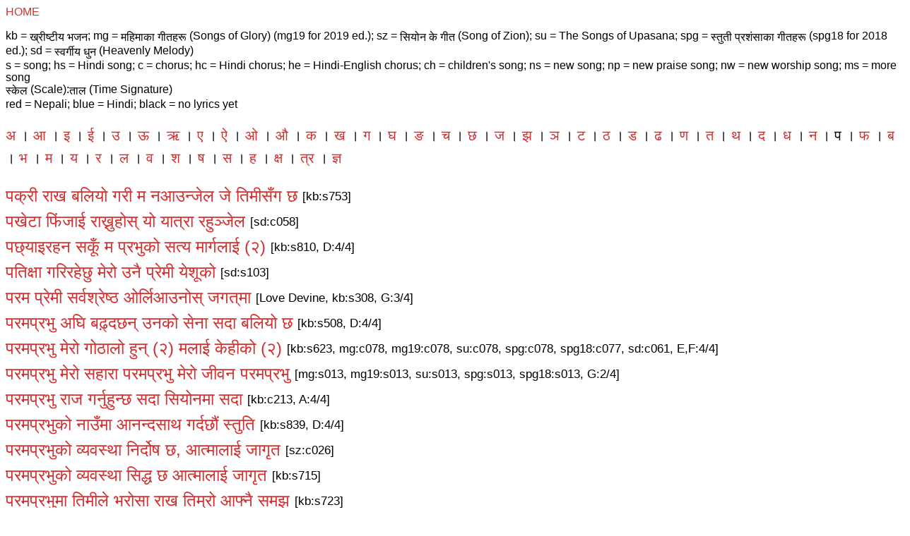

--- FILE ---
content_type: text/html; charset=UTF-8
request_url: http://nepalichristiansongs.com/p.php
body_size: 87564
content:
<!DOCTYPE HTML PUBLIC "-//W3C//DTD HTML 4.0 Transitional//EN">

<html>
<head>
   <title>Nepali Christian Songs : प</title>
   <SCRIPT LANGUAGE=JAVASCRIPT SRC="ncs.js">
   </SCRIPT>
   <meta name="Author" content="Daniel Brogan" />
   <meta http-equiv="Content-Type" content="text/html; charset=UTF-8" />
   <link href="ncs.css" rel="stylesheet" type="text/css">
</head>

<body>
<p class="english"><a href="index.html">HOME</a><br/>&nbsp;<br/>kb = <span class="PNepaliInEnglish">ख्रीष्टीय भजन</span>; 
mg = <span class="PNepaliInEnglish">महिमाका गीतहरू</span> (Songs of Glory) (mg19 for 2019 ed.); sz = <span class="PNepaliInEnglish">सियोन के गीत</span> (Song of Zion);
su = The Songs of Upasana; spg = <span class="PNepaliInEnglish">स्तुती प्रशंसाका गीतहरू</span> (spg18 for 2018 ed.); sd = <span class="PNepaliInEnglish">स्वर्गीय धुन</span> (Heavenly Melody)<br/>s = song; 
hs = Hindi song; c = chorus; hc = Hindi chorus; he = Hindi-English chorus; ch = children's song; ns = new song; np = new praise song; nw = new worship song; ms = more song 
<br/><span class="PNepaliInEnglish">स्केल</span> (Scale):<span class="PNepaliInEnglish">ताल </span> (Time Signature)</br>red = Nepali; blue = Hindi; black = no lyrics yet</p>

<!--Navigation Alphabet-->
<p class="nepali"><a href="a.php">अ</a> । <a href="aa.php">आ</a> । <a href="i.php">इ</a> । 
<a href="ii.php">ई</a> । <a href="u.php">उ</a> । <a href="uu.php">ऊ</a> । <a href="R_.php">ऋ</a> । 
<a href="e.php">ए</a> । <a href="ai.php">ऐ</a> । <a href="o.php">ओ</a> । <a href="au.php">औ</a> । 
<a href="k.php">क</a> । <a href="kh.php">ख</a> । <a href="g.php">ग</a> । <a href="gh.php">घ</a> । <a href="Ng.php">ङ</a> । 
<a href="ch.php">च</a> । <a href="chh.php">छ</a> । <a href="j.php">ज</a> । <a href="jh.php">झ</a> । <a href="Nj.php">ञ</a> । 
<a href="T_.php">ट</a> । <a href="T_h.php">ठ</a> । <a href="D_.php">ड</a> । <a href="D_h.php">ढ</a> । <a href="N_.php">ण</a> । 
<a href="t.php">त</a> । <a href="th.php">थ</a> । <a href="d.php">द</a> । <a href="dh.php">ध</a> । <a href="n.php">न</a> । 
प । <a href="ph.php">फ</a> । <a href="b.php">ब</a> । <a href="bh.php">भ</a> । <a href="m.php">म</a> । 
<a href="y.php">य</a> । <a href="r.php">र</a> । <a href="l.php">ल</a> । <a href="w.php">व</a> । 
<a href="sh.php">श</a> । <a href="S_h.php">ष</a> । <a href="s.php">स</a> । <a href="h.php">ह</a> । 
<a href="kSh.php">क्ष</a> । <a href="tr.php">त्र</a> । <a href="Gy.php">ज्ञ</a></p>

<!--Song List-->
<dl class="nepali">

<script type="text/javascript"><!--Hide from old browsers
      document.writeln('<dt class="nepali"><a href="javascript:void(0)"class="nepali"onclick="ddToggle(\'song625\')">पक्री राख बलियो गरी म नआउन्जेल जे तिमीसँग छ</a> <span class="songDetails">[kb:s753]</span></dt>');
      //STOP HIDING--></script><noscript><dt class="nepali">पक्री राख बलियो गरी म नआउन्जेल जे तिमीसँग छ<span class="songDetails">[kb:s753]</span></dt></noscript>
      <dd class="nepali" id="song625"><pre>को. पक्री राख बलियो गरी, म नआउन्जेल जे तिमीसँग छ (२)
    जसको कान छ, त्यसले सुनोस्‌, आत्माले मण्डलीलाई के भन्दछ
    पक्री राख, पक्री राख
१.  हेर, म चाँडै आइरहेकोछु, बलियो समात तिमीमा जे छ
    मृत्युसम्मै नै रहे विश्वासी, जीवनको मुकुट तिमीलाई दिन्छु ।
२.  विश्वासको उत्तम लडाइँ लडी, अनन्त जीवनलाई बलियो पक्र
    जसका निम्ति नै तिमी बोलाइयौ, यसैका निम्ति विश्वासयोग्य बन ।
३.  विवेकलाई सधैं पवित्र राख, विश्वासको नित्य रखवाली गर
    खाँटी वचनको नमूनालाई लिई, आशाको आनन्दलाई पक्री राख ।
४.  इस्करयोतिझैं प्रभुको सेवा, हमेनियसले झैं आफ्नो विश्वासलाई
    वर्णवासले झैं मण्डली दर्शनलाई, खोस्न नदेऊ है धूर्त शैतानलाई ।
५.  ज-जसले जय पाई मेरा कामलाई, अन्तसम्म नै सम्हाली राख्छ
    सब जातिमाथि हक दिनेछु, बिहानीको तारा पनि दिनेछु ।</pre><span class='authors'>[शब्द: Unknown; संगीत: Unknown]</span></dd>
      <script type="text/javascript"><!--Hide from old browsers
      document.getElementById('song625').style.display="none"; 
      //STOP HIDING--></script>
      
      <script type="text/javascript"><!--Hide from old browsers
      document.writeln('<dt class="nepali"><a href="javascript:void(0)"class="nepali"onclick="ddToggle(\'song1912\')">पखेटा फिंजाई राख्नुहोस्‌ यो यात्रा रहुञ्जेल</a> <span class="songDetails">[sd:c058]</span></dt>');
      //STOP HIDING--></script><noscript><dt class="nepali">पखेटा फिंजाई राख्नुहोस्‌ यो यात्रा रहुञ्जेल<span class="songDetails">[sd:c058]</span></dt></noscript>
      <dd class="nepali" id="song1912"><pre>पखेटा फिंजाई राख्नुहोस्‌ यो यात्रा रहुञ्जेल
(पिताको प्रेमी घरैमा) (२) हामी नपुगुञ्जेल
अमेन अमेन अमेन</pre><span class='authors'>[शब्द: Unknown; संगीत: Unknown]</span></dd>
      <script type="text/javascript"><!--Hide from old browsers
      document.getElementById('song1912').style.display="none"; 
      //STOP HIDING--></script>
      
      <script type="text/javascript"><!--Hide from old browsers
      document.writeln('<dt class="nepali"><a href="javascript:void(0)"class="nepali"onclick="ddToggle(\'song626\')">पछ्याइरहन सकूँ म प्रभुको सत्य मार्गलाई (२)</a> <span class="songDetails">[kb:s810, D:4/4]</span></dt>');
      //STOP HIDING--></script><noscript><dt class="nepali">पछ्याइरहन सकूँ म प्रभुको सत्य मार्गलाई (२)<span class="songDetails">[kb:s810, D:4/4]</span></dt></noscript>
      <dd class="nepali" id="song626"><pre>१. (पछ्याइरहन सकूँ म, प्रभुको सत्य मार्गलाई) (२)
   (जहाँ सत्यता छ सत्य प्रभुजीमा) (२)
   (सधैं गर्छु स्तुति महिमा) (२)
२. (सुनिरहन सकूँ म, प्रभुको सत्य वाणीलाई) (२)
   (त्यो वाणीलाई म हृदय देखि नै) (२)
   (सधैं म सुनिरहनेछु) (२)
३. (गाइरहन सकूँ म, प्रभुको मिठो गुणलाई) (२)
   (पवित्र संगितले पवित्र प्रभुलाई) (२)
   (सधैं गर्छु स्तुति महिमा) (२)
४. (सम्झी रहन सकुँ म, क्रूसको अनमोल प्रेमलाई) (२)
   (त्यो अनमोल प्रेमले बचायो हामीलाई) (२)
   (धन्यवाद स्तुति महिमा) (२)</pre><span class='authors'>[शब्द: Unknown; संगीत: Unknown]</span></dd>
      <script type="text/javascript"><!--Hide from old browsers
      document.getElementById('song626').style.display="none"; 
      //STOP HIDING--></script>
      
      <script type="text/javascript"><!--Hide from old browsers
      document.writeln('<dt class="nepali"><a href="javascript:void(0)"class="nepali"onclick="ddToggle(\'song1976\')">पतिक्षा गरिरहेछु मेरो उनै प्रेमी येशूको</a> <span class="songDetails">[sd:s103]</span></dt>');
      //STOP HIDING--></script><noscript><dt class="nepali">पतिक्षा गरिरहेछु मेरो उनै प्रेमी येशूको<span class="songDetails">[sd:s103]</span></dt></noscript>
      <dd class="nepali" id="song1976"><pre>   पतिक्षा गरिरहेछु मेरो उनै प्रेमी येशूको
   भनेका छन्‌ उनैले मलाई चाँडै आउँछु भनेर (२)
१. उनी मेरा दुलहा हुन्‌ म उनीको दुलही हुँ (२)
   हामी विचको गहिरो यो नाता मृत्युपारी सम्मै रहनेछ
   (मृत्युपारी सम्मै रहनेछ) (२)
२. हेरिरहन्छन्‌ यी आँखाले उनी आउने गोरेटोलाई (२)
   जब हुन्छ हाम्रो त्यो मिलन पुरा हुन्छ कसम उनैको
   (पुरा हुन्छ कसम उनैको) (२)</pre><span class='authors'>[शब्द: कर्ण तिर्वा; संगीत: कर्ण तिर्वा]</span></dd>
      <script type="text/javascript"><!--Hide from old browsers
      document.getElementById('song1976').style.display="none"; 
      //STOP HIDING--></script>
      
      <script type="text/javascript"><!--Hide from old browsers
      document.writeln('<dt class="nepali"><a href="javascript:void(0)"class="nepali"onclick="ddToggle(\'song627\')">परम प्रेमी सर्वश्रेष्ठ ओर्लिआउनोस्‌ जगत्‌मा</a> <span class="songDetails">[Love Devine, kb:s308, G:3/4]</span></dt>');
      //STOP HIDING--></script><noscript><dt class="nepali">परम प्रेमी सर्वश्रेष्ठ ओर्लिआउनोस्‌ जगत्‌मा<span class="songDetails">[Love Devine, kb:s308, G:3/4]</span></dt></noscript>
      <dd class="nepali" id="song627"><pre>१. परम प्रेमी सर्वश्रेष्ठ, ओर्लिआउनोस्‌ जगत्‌मा
   सयाभन्दा दया गरी वास गर्नोस्‌ तुच्छ हामीमा
   येशू दयापूर्ण भई निर्मल प्रेम अपार तपाईं
   हरेक नम्र मनमा आई लौ बचाउनोस्‌ हामीलाई ।
२. सर्वशक्तिमान्‌ उद्धारक, आउनोस्‌ सबैलाई बचाई
   फर्की जगत्‌मा अचानक लौ, नछोड़्नोस्‌ मण्डलीलाई
   प्रभु, तपाईंलाई गरौँ सेवा स्वर्गदूतलाई गरे झैँ
   प्रार्थना स्तुति गरौँ सदा भजी ख्रीष्टको प्रेम सधैँ ।
३. परिवर्तन पूरा गर्नोस्‌, हामी निष्कलंक बनौँ
   आफैसँग फेरि मिलाउनोस्‌, मुक्तिदाताको दर्शन पाऔँ,
   तेजैबाट तेजैतिर परिवर्तन होस्‌ अपार
   ख्रीष्टको पाउ नपरेसम्म प्रेमसाथ गरी जयजयकार ।</pre><span class='authors'>[शब्द: Unknown; संगीत: Unknown]</span></dd>
      <script type="text/javascript"><!--Hide from old browsers
      document.getElementById('song627').style.display="none"; 
      //STOP HIDING--></script>
      
      <script type="text/javascript"><!--Hide from old browsers
      document.writeln('<dt class="nepali"><a href="javascript:void(0)"class="nepali"onclick="ddToggle(\'song629\')">परमप्रभु अघि बढ़्दछन्‌ उनको सेना सदा बलियो छ</a> <span class="songDetails">[kb:s508, D:4/4]</span></dt>');
      //STOP HIDING--></script><noscript><dt class="nepali">परमप्रभु अघि बढ़्दछन्‌ उनको सेना सदा बलियो छ<span class="songDetails">[kb:s508, D:4/4]</span></dt></noscript>
      <dd class="nepali" id="song629"><pre>१. परमप्रभु अघि बढ़्दछन्‌
   उनको सेना सदा बलियो छ
   उनको महिमा यस देशमाथि देखिनेछ
   स्वर उचाल्दै जयको गान गाऔँ
   स्तुति गरौ विजयी भएका छौँ
   कुनै हात-हतियार काम लाग्ने छैन ।
२. हामीहरूका सेनापति येशू हुन्‌
   हामी उनको पाइला पछ्याउँदछौँ
   कोही अघि खड़ा हुन्‌ सक्नेछैन
   हामी मसीही सेना हौँ
   जयको साँचो उनको हातमा छ
   प्रतिज्ञाको देश लिन अघि बढ़ौँ ।</pre><span class='authors'>[शब्द: Unknown; संगीत: Unknown]</span></dd>
      <script type="text/javascript"><!--Hide from old browsers
      document.getElementById('song629').style.display="none"; 
      //STOP HIDING--></script>
      
      <script type="text/javascript"><!--Hide from old browsers
      document.writeln('<dt class="nepali"><a href="javascript:void(0)"class="nepali"onclick="ddToggle(\'song630\')">परमप्रभु मेरो गोठालो हुन्‌ (२) मलाई केहीको (२)</a> <span class="songDetails">[kb:s623, mg:c078, mg19:c078, su:c078, spg:c078, spg18:c077, sd:c061, E,F:4/4]</span></dt>');
      //STOP HIDING--></script><noscript><dt class="nepali">परमप्रभु मेरो गोठालो हुन्‌ (२) मलाई केहीको (२)<span class="songDetails">[kb:s623, mg:c078, mg19:c078, su:c078, spg:c078, spg18:c077, sd:c061, E,F:4/4]</span></dt></noscript>
      <dd class="nepali" id="song630"><pre>को. [परमप्रभु मेरो गोठालो हुन्‌ (२) मलाई केहीको (२) खाँचो छैन] [२]
१.  (उहाँले मेरो पाइलाहरूलाई चिप्लन दिनुन्न) (२)
    (सुख चैनको पानी छेउ डोर्याउनु हुन्छ) (२)
२.  (उहाँले मेरो शिरलाई तेलले अभिषेव गर्नुहुन्छ) (२)
    (मेरो कचौरा भरिएर पोखिन्छ) (२)</pre><span class='authors'>[शब्द: Unknown; संगीत: Unknown]</span></dd>
      <script type="text/javascript"><!--Hide from old browsers
      document.getElementById('song630').style.display="none"; 
      //STOP HIDING--></script>
      
      <script type="text/javascript"><!--Hide from old browsers
      document.writeln('<dt class="nepali"><a href="javascript:void(0)"class="nepali"onclick="ddToggle(\'song631\')">परमप्रभु मेरो सहारा परमप्रभु मेरो जीवन परमप्रभु</a> <span class="songDetails">[mg:s013, mg19:s013, su:s013, spg:s013, spg18:s013, G:2/4]</span></dt>');
      //STOP HIDING--></script><noscript><dt class="nepali">परमप्रभु मेरो सहारा परमप्रभु मेरो जीवन परमप्रभु<span class="songDetails">[mg:s013, mg19:s013, su:s013, spg:s013, spg18:s013, G:2/4]</span></dt></noscript>
      <dd class="nepali" id="song631"><pre>को. परमप्रभु मेरो सहारा परमप्रभु मेरो जीवन परमप्रभु मेरो उद्धार (२)
    निर्बुद्धिलाई बुद्धि निराशामा आशा अशान्तिमा शान्ति उनै प्रभुमा (२)
१.  अन्धकारमय मेरो जीवनमा उज्यालो ज्योति दिने येशू
    येशूमा विजय हाम्रो उनैमा भएर (२)
    निर्बुद्धिलाई .......
२.  सत्य येशूलाई मैले पाएछु उनैलाई महिमा दिनलाई
    येशूमा विजय हाम्रो उनैमा भएर (२)
    निर्बुद्धिलाई .......</pre><span class='authors'>[शब्द: Unknown; संगीत: Unknown]</span></dd>
      <script type="text/javascript"><!--Hide from old browsers
      document.getElementById('song631').style.display="none"; 
      //STOP HIDING--></script>
      
      <script type="text/javascript"><!--Hide from old browsers
      document.writeln('<dt class="nepali"><a href="javascript:void(0)"class="nepali"onclick="ddToggle(\'song632\')">परमप्रभु राज गर्नुहुन्छ सदा सियोनमा सदा</a> <span class="songDetails">[kb:c213, A:4/4]</span></dt>');
      //STOP HIDING--></script><noscript><dt class="nepali">परमप्रभु राज गर्नुहुन्छ सदा सियोनमा सदा<span class="songDetails">[kb:c213, A:4/4]</span></dt></noscript>
      <dd class="nepali" id="song632"><pre>(परमप्रभु राज गर्नुहुन्छ सदा, सियोनमा सदा विराजमान्‌) (२)
(उनको राज्यको घोषणा गरौँ, उनको राज्यमा सबै रमाउनेछन्‌) (२)
(इन्साफ र आनन्द र धर्मिकता, हुनेछ उनको राज्यमा सदा) (२)</pre><span class='authors'>[शब्द: Unknown; संगीत: Unknown]</span></dd>
      <script type="text/javascript"><!--Hide from old browsers
      document.getElementById('song632').style.display="none"; 
      //STOP HIDING--></script>
      
      <script type="text/javascript"><!--Hide from old browsers
      document.writeln('<dt class="nepali"><a href="javascript:void(0)"class="nepali"onclick="ddToggle(\'song633\')">परमप्रभुको नाउँमा आनन्दसाथ गर्दछौं स्तुति</a> <span class="songDetails">[kb:s839, D:4/4]</span></dt>');
      //STOP HIDING--></script><noscript><dt class="nepali">परमप्रभुको नाउँमा आनन्दसाथ गर्दछौं स्तुति<span class="songDetails">[kb:s839, D:4/4]</span></dt></noscript>
      <dd class="nepali" id="song633"><pre>को. परमप्रभुको नाउँमा आनन्दसाथ
    गर्दछौं स्तुति महिमा जीवनभर (२)
    परिश्रम हाम्रो प्रतिफल तपाईंकै होस्‌
    आशिष्‌को झरीले भिजाउनुहोस्‌ (२)
१.  स्वर्गीय प्रेममा समर्पित यो तन मन गर्दछौं अर्पण तपाईंलाई यो जीवन
    परिश्रम हाम्रो प्रतिफल तपाईंकै होस्‌, आशिष्‌को झरीले भिजाउनुहोस्‌ (२)
२.  शान्ति र आनन्द तपाईंकै देहमा प्रशस्त बर्षाउनुहोस्‌ अनुग्रहमा (२)
    परिश्रम हाम्रो प्रतिफल तपाईंकै होस्‌, आशिष्‌को झरीले भिजाउनुहोस्‌ (२)</pre><span class='authors'>[शब्द: Unknown; संगीत: Unknown]</span></dd>
      <script type="text/javascript"><!--Hide from old browsers
      document.getElementById('song633').style.display="none"; 
      //STOP HIDING--></script>
      
      <script type="text/javascript"><!--Hide from old browsers
      document.writeln('<dt class="nepali"><a href="javascript:void(0)"class="nepali"onclick="ddToggle(\'song634\')">परमप्रभुको व्यवस्था निर्दोष छ, आत्मालाई जागृत</a> <span class="songDetails">[sz:c026]</span></dt>');
      //STOP HIDING--></script><noscript><dt class="nepali">परमप्रभुको व्यवस्था निर्दोष छ, आत्मालाई जागृत<span class="songDetails">[sz:c026]</span></dt></noscript>
      <dd class="nepali" id="song634"><pre>परमप्रभुको व्यवस्था निर्दोष छ, आत्मालाई जागृत गराउने
परमप्रभुको साक्षी वचन पक्का छ,
निर्बोधहरूलाई बुद्धिमान तुल्याउने ।
परमप्रभुको आशा ठीक छन्‌, हृदयलाई आनन्द गराउने
परमप्रभुको आशा निर्मल छ, आँखालाई उज्ज्वल तुल्याउने ।
परमप्रभुको भय शुद्ध छ, अनन्तकालसम्मै ठहर्ने
परमप्रभुको न्यायको वचन, साँचो र बिलकुलै धर्ममय छन्‌ ।</pre><span class='authors'>[शब्द: Unknown; संगीत: Unknown]</span></dd>
      <script type="text/javascript"><!--Hide from old browsers
      document.getElementById('song634').style.display="none"; 
      //STOP HIDING--></script>
      
      <script type="text/javascript"><!--Hide from old browsers
      document.writeln('<dt class="nepali"><a href="javascript:void(0)"class="nepali"onclick="ddToggle(\'song635\')">परमप्रभुको व्यवस्था सिद्ध छ आत्मालाई जागृत</a> <span class="songDetails">[kb:s715]</span></dt>');
      //STOP HIDING--></script><noscript><dt class="nepali">परमप्रभुको व्यवस्था सिद्ध छ आत्मालाई जागृत<span class="songDetails">[kb:s715]</span></dt></noscript>
      <dd class="nepali" id="song635"><pre>१.  परमप्रभुको व्यवस्था सिद्ध छ, आत्मालाई जागृत गराउने
    परमप्रभुको साक्षी-वचन पक्का छ, निर्बोधलाई बुद्धिमान तुल्याउने ।
को. सुनभन्दा ज्यादै निक्खुर, औ मनले चाहने योग्य हुन्छ
    मह र महको चाकाभन्दा पनि, मिठासपूर्ण छ ।
२.  परमप्रभुको आदेश ठीक छ, हृदयलाई हर्षित तुल्याउने
    परमप्रभुको आज्ञा निर्मल छ, आँखालाई ज्योतिर्मय पार्ने ।
३.  परमप्रभुको भय शुद्ध छ, अनन्तकालसम्म रहने
    परमप्रभुका न्याय वचन सत्य, अति नै धर्ममय छन्‌ ।
४.  परमप्रभुको व्यवस्थामा रहने, नदीको किनारको बोट झैं हो
    जसले आफ्नो ऋतुमा फल दिँदछ, पात जसको कहिल्यै ओइलिन्न ।
५.  परमप्रभुको आदेश बिर्सन्नँ, जसद्वारा सजीव बन्छु म
    सान्त्वना संकटमा यही छ, प्रभु विश्वासयोग्य छन्‌ प्रतिज्ञा पूरा गर्नलाई ।</pre><span class='authors'>[शब्द: Unknown; संगीत: Unknown]</span></dd>
      <script type="text/javascript"><!--Hide from old browsers
      document.getElementById('song635').style.display="none"; 
      //STOP HIDING--></script>
      
      <script type="text/javascript"><!--Hide from old browsers
      document.writeln('<dt class="nepali"><a href="javascript:void(0)"class="nepali"onclick="ddToggle(\'song628\')">परमप्रभुमा तिमीले भरोसा राख तिम्रो आफ्नै समझ</a> <span class="songDetails">[kb:s723]</span></dt>');
      //STOP HIDING--></script><noscript><dt class="nepali">परमप्रभुमा तिमीले भरोसा राख तिम्रो आफ्नै समझ<span class="songDetails">[kb:s723]</span></dt></noscript>
      <dd class="nepali" id="song628"><pre>को. परमप्रभुमा तिमीले भरोसा राख
    तिम्रो आफ्नै समझ शक्तिमा भरोसा नराख
    आफ्नो सबै व्यवहारहरूमा उहाँलाई सम्झ
    परमप्रभुले तिम्रा मार्गहरू सुगम तुल्याई दिनुहुन्छ ।
१.  परमप्रभुमा तिम्रो धन सम्पत्तिले आदर गर
    तिम्रा सबै परिश्रम र मेहनतको पहिलो अंशले
    निरन्तर (२) उहाँकै सेवा गर
    तिम्रा सबै ढुकुटीहरू अन्नले भरिपूर्ण हुनेछ ।
२.  परमप्रभुमा भय राख, अनुशासनलाई हेला नगर
    उहाँको ताडनादेखि चित्त कदापि नदुखाऊ
    परमप्रभु जसले तिमीलाई प्रेम गर्नुहुन्छ
    उहाँले तिमीलाई आफ्नो हत्केलामा खोपेर राख्नुहुन्छ ।</pre><span class='authors'>[शब्द: Unknown; संगीत: Unknown]</span></dd>
      <script type="text/javascript"><!--Hide from old browsers
      document.getElementById('song628').style.display="none"; 
      //STOP HIDING--></script>
      
      <script type="text/javascript"><!--Hide from old browsers
      document.writeln('<dt class="nepali"><a href="javascript:void(0)"class="nepali"onclick="ddToggle(\'song2084\')">परमप्रभुले जुटाउनु हुन्छ यहोवे यिरे जब खाँचो भयो</a> <span class="songDetails">[mg19:c133]</span></dt>');
      //STOP HIDING--></script><noscript><dt class="nepali">परमप्रभुले जुटाउनु हुन्छ यहोवे यिरे जब खाँचो भयो<span class="songDetails">[mg19:c133]</span></dt></noscript>
      <dd class="nepali" id="song2084"><pre>परमप्रभुले जुटाउनु हुन्छ , यहोवे यिरे जब खाँचो भयो बलिदानको
हाम्रो पापको लागि , तब स्वर्गबाट उहाँले जुटाउनु भो पाठो
परमप्रभुले जुटाउनु हुन्छ, यहोवे यिरे जब मैले भने मेरो घटी कमी उहाँलाई
तब स्वर्गबाट उहाँले पुर्याउनु भो खाँचो

परमप्रभुले जुटाउनु हुन्छ, गारियोमा तेल भाँडामा पिठो
परमप्रभुले जुटाउनु हुन्छ, धन्सारमा अनाज चुलामा आगो
भोकोलाई भोजन नाङ्गोलाई वस्त्र
विधुवालाई सहारा अनाथलाई अँगालो

परमप्रभुले जुटाउनु हुन्छ, गरियोमा तेल भँडामा पिठो
परमप्रभुले जुटाउनु हुन्छ, धन्सारमा अनाज चुलामा आगो
असहायलाई आशा रूनेलाई हाँसो , दु:खीलाई सान्तवना एक्लोलाई वस्त्र न्यानो
भोकोलाई भोजन नाङ्गोलाई वस्त्र , विधुवालाई सहारा अनाथलाई अँगालो

परमप्रभुले जुटाउनु हुन्छ, यहोवे यिरे जब खाँचो भयो बलिदानको
हाम्रो पापको लागि, तब स्वर्गबाट उहाँले जुटाउनु भो पाठो</pre><span class='authors'>[शब्द: Unknown; संगीत: Unknown]</span></dd>
      <script type="text/javascript"><!--Hide from old browsers
      document.getElementById('song2084').style.display="none"; 
      //STOP HIDING--></script>
      
      <script type="text/javascript"><!--Hide from old browsers
      document.writeln('<dt class="nepali"><a href="javascript:void(0)"class="nepali"onclick="ddToggle(\'song1913\')">परमप्रभुले जुटाउनुहुन्छ यह्वे यिरे जब खाँचो भयो</a> <span class="songDetails">[sd:c062]</span></dt>');
      //STOP HIDING--></script><noscript><dt class="nepali">परमप्रभुले जुटाउनुहुन्छ यह्वे यिरे जब खाँचो भयो<span class="songDetails">[sd:c062]</span></dt></noscript>
      <dd class="nepali" id="song1913"><pre>परमप्रभुले जुटाउनुहुन्छ यह्वे यहवे जब खाँचो भयो बलिदानको
हाम्रो पापको लागि तब स्वर्गबाट उहाँले जुटाउनुभो पाठो
परमप्रभुले जुटाउनुहुन्छ यहवे यिरे
जब मैले भने मेरो घटी कमि उहाँलाई
तब स्वर्गबाट उहाँले पुर्याउनुभो खाँचो
परमप्रभुले जुटाउनुहुन्छ गरियोमा तेल भाँडामा पिठो
परमप्रभुले जुटाउनुहुन्छ धन्सारमा अनाज चुलामा आगो
भोकोलाई भोजन नाङोलाई वस्त्र
विधवालाई सहारा अनाथलाई अँगालो (२)
परमप्रभुले जुटाउनुहुन्छ गरियोमा तेल भाँडामा पिठो
परमप्रभुले जुटाउनुहुन्छ धन्सारमा अनाज चुलामा आगो
असहायलाई आशा रुनेलाई हाँसो
दुखीलाई सान्त्वना एक्लोलाई साथ न्यानो
भोकोलाई भोजन नाङ्गोलाई वस्त्र
विधवालाई सहारा अनाथलाई अँगालो
परमप्रभुले जुटाउनुहुन्छ...</pre><span class='authors'>[शब्द: Unknown; संगीत: Unknown]</span></dd>
      <script type="text/javascript"><!--Hide from old browsers
      document.getElementById('song1913').style.display="none"; 
      //STOP HIDING--></script>
      
      <script type="text/javascript"><!--Hide from old browsers
      document.writeln('<dt class="nepali"><a href="javascript:void(0)"class="nepali"onclick="ddToggle(\'song636\')">परमेश्वर आत्मा हुनुहुन्छ औ उहाँलाई पुज्नेहरूले (२)</a> <span class="songDetails">[kb:c245, C:2/4]</span></dt>');
      //STOP HIDING--></script><noscript><dt class="nepali">परमेश्वर आत्मा हुनुहुन्छ औ उहाँलाई पुज्नेहरूले (२)<span class="songDetails">[kb:c245, C:2/4]</span></dt></noscript>
      <dd class="nepali" id="song636"><pre>(परमेश्वर आत्मा हुनुहुन्छ, औ उहाँलाई पुज्नेहरूले) (२)
आत्मा र सत्यतामा, (सत्यतामा पुज्नु पर्नेछ) (२)</pre><span class='authors'>[शब्द: Unknown; संगीत: Unknown]</span></dd>
      <script type="text/javascript"><!--Hide from old browsers
      document.getElementById('song636').style.display="none"; 
      //STOP HIDING--></script>
      
      <script type="text/javascript"><!--Hide from old browsers
      document.writeln('<dt class="nepali"><a href="javascript:void(0)"class="nepali"onclick="ddToggle(\'song637\')">परमेश्वर जसले पृथ्वी र त्रिभुवन</a> <span class="songDetails">[God Who made the Earth, kb:s450, D:4/4]</span></dt>');
      //STOP HIDING--></script><noscript><dt class="nepali">परमेश्वर जसले पृथ्वी र त्रिभुवन<span class="songDetails">[God Who made the Earth, kb:s450, D:4/4]</span></dt></noscript>
      <dd class="nepali" id="song637"><pre>१. परमेश्वर, जसले पृथ्वी र त्रिभुवन,
   ज्योति पनि सिर्जे, मलाई पाल्छन्‌ ।
२. परमेश्वर, जसले बनाए रात र दिन,
   रुख, फूल र फल सिर्जे, मलाई पाल्छन्‌ ।
३. परमेश्वर, जसले सिर्जे, घाम, तारा, जून,
   आँधीमा हुन्‌ आश्रय, मलाई पाल्छन्‌ ।
४. परमेश्वर, जसले मौसम मिलाउँदछन्‌,
   पदार्थ सब सिर्जे, मलाई पाल्छन्‌ ।
५. ईश्वर पुत्रले क्रूसमाथि दिए प्राण
   उनमा विश्वास राखे मलाई पाल्छन्‌ ।
६. स्वर्ग पुगेर मै सुनाउँछु उनको जय
   यो गाउँछु ईश्वरले पाले मलाई ।</pre><span class='authors'>[शब्द: Unknown; संगीत: Unknown]</span></dd>
      <script type="text/javascript"><!--Hide from old browsers
      document.getElementById('song637').style.display="none"; 
      //STOP HIDING--></script>
      
      <script type="text/javascript"><!--Hide from old browsers
      document.writeln('<dt class="nepali"><a href="javascript:void(0)"class="nepali"onclick="ddToggle(\'song638\')">परमेश्वर पिता कति महान्‌ हाम्रा मित्र विश्वासी</a> <span class="songDetails">[How Good is the God We Adore, kb:s271, G:2/2]</span></dt>');
      //STOP HIDING--></script><noscript><dt class="nepali">परमेश्वर पिता कति महान्‌ हाम्रा मित्र विश्वासी<span class="songDetails">[How Good is the God We Adore, kb:s271, G:2/2]</span></dt></noscript>
      <dd class="nepali" id="song638"><pre>१. परमेश्वर पिता कति महान्‌, हाम्रा मित्र, विश्वासी पालनहार
   उनको शक्ति र प्रेम छन्‌ समान्‌, छन्‌ दुवै अनन्त र अपार ।
२. ख्रीष्त आदि र अन्त हुन्‌, उनी जसको आत्मा पुर्याउँछन्‌ स्वर्गमा
   आशिष्‌ सम्झँदा गरौँ स्तुति भविष्यको लागि भरोसा</pre><span class='authors'>[शब्द: Unknown; संगीत: Unknown]</span></dd>
      <script type="text/javascript"><!--Hide from old browsers
      document.getElementById('song638').style.display="none"; 
      //STOP HIDING--></script>
      
      <script type="text/javascript"><!--Hide from old browsers
      document.writeln('<dt class="nepali"><a href="javascript:void(0)"class="nepali"onclick="ddToggle(\'song639\')">परमेश्वर पीताको जयजयकार गाऊँ हामीलाई बनाउने</a> <span class="songDetails">[kb:s166, G:4/4]</span></dt>');
      //STOP HIDING--></script><noscript><dt class="nepali">परमेश्वर पीताको जयजयकार गाऊँ हामीलाई बनाउने<span class="songDetails">[kb:s166, G:4/4]</span></dt></noscript>
      <dd class="nepali" id="song639"><pre>को. परमेश्वर पीताको जयजयकार गाऊँ, हामीलाई बनाउने उनी नै हुन्‌,
    आफ्नो ज्ञान र शक्तिले उनैले सबै सृष्टि गरे
१.  अँध्यारो शून्यमा ज्योति चम्क्यो, दिन र रात ईश्वरले छुटाए,
    सबै तारा र जून र घाम, भूमि र आकाश उनैका काम ।
२.  डाँड़ाका बीचमा खोला बगे, घाँस र रूख-पात उब्जाए,
    कति सुन्दर संसार, यो उनलाई औधी जाति लाग्यो ।
३.  पानीमा माछा खेल्न थाले, आकाशमा चराका स्वर सुनिए,
    साना-ठूला प्राणी सिर्जे सबै राम्रा र उनका निजी ।
४.  आखिरमा सृष्टि मानिसको भो’, ईश्वरका रूपमा सृष्टि भयो,
    “मसित मिलोस्‌ शुद्ध र साफ” मानिसप्रति ईश्वरको आश ।
५.  ईश्वरसित नै मिलौँ हामी उहाँका नियम हृदयले मानी,
    सत्य कुरा हामी मानौँ जीवन अमर हामी पाऔँ ।</pre><span class='authors'>[शब्द: Unknown; संगीत: Unknown]</span></dd>
      <script type="text/javascript"><!--Hide from old browsers
      document.getElementById('song639').style.display="none"; 
      //STOP HIDING--></script>
      
      <script type="text/javascript"><!--Hide from old browsers
      document.writeln('<dt class="nepali"><a href="javascript:void(0)"class="nepali"onclick="ddToggle(\'song640\')">परमेश्वर मेरा हुन्‌ अगुवा यो सुन्नु कस्तो सान्त्वना</a> <span class="songDetails">[He Leadeth me, kb:s372, C:4/4]</span></dt>');
      //STOP HIDING--></script><noscript><dt class="nepali">परमेश्वर मेरा हुन्‌ अगुवा यो सुन्नु कस्तो सान्त्वना<span class="songDetails">[He Leadeth me, kb:s372, C:4/4]</span></dt></noscript>
      <dd class="nepali" id="song640"><pre>१.  परमेश्वर मेरा हुन्‌ अगुवा, यो सुन्नु कस्तो सान्त्वना
    जे जति गरूँ, जाऊँ जता, परमेश्वर मेरा हुन्‌ अगुवा ।
को. परमेश्वर मेरा हुन्‌ अगुवा, मलाई डोर्याउँदछन्‌ सदा
    म उनको पछि लागूँला कारण परमेश्वर हुन्‌ अगुवा
२.  भव सागर कहिले शान्त छ र कहिले आँधी चल्दछ
    वा आपदमा वा सुख चैनमा, परमेश्वर मेरा हुन्‌ अगुवा ।
३.  समात्छु म उनको हात, नगरूँ गनगनाइको बात
    जे परे होस्‌ रमाऊँ सदा कि ईश्वर मेरा हुन्‌ अगुवा ।
४.  आउँदा पृथ्वीको कामको अन्त, अनुग्रहद्वारा भई जयवन्त
    निर्भय म तर्छु मृत-खोला स्वर्गसम्म, ईश्वर हुन्‌ अगुवा ।</pre><span class='authors'>[शब्द: Unknown; संगीत: Unknown]</span></dd>
      <script type="text/javascript"><!--Hide from old browsers
      document.getElementById('song640').style.display="none"; 
      //STOP HIDING--></script>
      
      <script type="text/javascript"><!--Hide from old browsers
      document.writeln('<dt class="nepali"><a href="javascript:void(0)"class="nepali"onclick="ddToggle(\'song641\')">परमेश्वरको क्रोधबाट ख्रीष्टले हामीलाई बचाउँछन्‌</a> <span class="songDetails">[kb:s327, G:3/4]</span></dt>');
      //STOP HIDING--></script><noscript><dt class="nepali">परमेश्वरको क्रोधबाट ख्रीष्टले हामीलाई बचाउँछन्‌<span class="songDetails">[kb:s327, G:3/4]</span></dt></noscript>
      <dd class="nepali" id="song641"><pre>को. परमेश्वरको क्रोधबाट ख्रीष्टले हामीलाई बचाउँछन्‌
    उहाँको जीवनले हामीलाई पापदेखि बचाउँछ
१.  महिमाको आशामा आनन्दित बनौँ
    निराशा गराउँदैन आशामा रहौँ ।
२.  उहाँको जीवनद्वारा उद्धार पाउनेछौँ
    मिलाप र आनन्द गरौँ सदासर्वदा ।</pre><span class='authors'>[शब्द: Unknown; संगीत: Unknown]</span></dd>
      <script type="text/javascript"><!--Hide from old browsers
      document.getElementById('song641').style.display="none"; 
      //STOP HIDING--></script>
      
      <script type="text/javascript"><!--Hide from old browsers
      document.writeln('<dt class="nepali"><a href="javascript:void(0)"class="nepali"onclick="ddToggle(\'song642\')">परमेश्वरको चोखो वेदीमा चढाउँछु यो मेरो जीवन (२)</a> <span class="songDetails">[kb:c111, mg:c076, mg19:c076, su:c076, spg:c076, spg18:c075, sd:s100, C,E:2/4]</span></dt>');
      //STOP HIDING--></script><noscript><dt class="nepali">परमेश्वरको चोखो वेदीमा चढाउँछु यो मेरो जीवन (२)<span class="songDetails">[kb:c111, mg:c076, mg19:c076, su:c076, spg:c076, spg18:c075, sd:s100, C,E:2/4]</span></dt></noscript>
      <dd class="nepali" id="song642"><pre>को. परमेश्वरको चोखो वेदीमा, चढाउँछु यो मेरो जीवन (२)
    मेरो सारा हृदयले (२) तपाईंलाई महिमा होस्‌ (२)
१.  मेरो परमेश्वर, मेरो सहारा, तपाईंको वचन मेरो ज्योति (२)
    अन्धकारमा पनि ज्योति दिने (२) तपाईंलाई महिमा होस्‌ (२)
२.  उचाल्छु मेरा यी दुइ हात धन्यवादको भेटी दिनलाई (२)
    मेरो सारा हृदयले (२) तपाईंलाई जयजयकार होस्‌ (२)</pre><span class='authors'>[शब्द: Unknown; संगीत: Unknown]</span></dd>
      <script type="text/javascript"><!--Hide from old browsers
      document.getElementById('song642').style.display="none"; 
      //STOP HIDING--></script>
      
      <script type="text/javascript"><!--Hide from old browsers
      document.writeln('<dt class="nepali"><a href="javascript:void(0)"class="nepali"onclick="ddToggle(\'song643\')">परमेश्वरको बढ़ाइ गरौँ सारा सन्तगण मिली (२)</a> <span class="songDetails">[kb:s016, D:3/4]</span></dt>');
      //STOP HIDING--></script><noscript><dt class="nepali">परमेश्वरको बढ़ाइ गरौँ सारा सन्तगण मिली (२)<span class="songDetails">[kb:s016, D:3/4]</span></dt></noscript>
      <dd class="nepali" id="song643"><pre>को. (परमेश्वरको बढ़ाइ गरौँ सारा सन्तगण मिली) (२)
    (उच्च स्वरमा स्तुति गरौँ ख्रीष्ट मुक्तिदाताकै) (२)
१.  (अपार प्रेम प्रभुको नभुलौँ जीवनमा) (२)
    (कृतज्ञ भई चरण परी चढ़ाऊँ आराधना) (२)
२.  (प्रतिदिन यात्रामा ख्रीष्टतिर दृष्टि लाऊँ) (२)
    (दुःख-सुखलाई स्वीकार गर्दै सदा स्तुति गरौँ) (२)
३.  (जाग्ने समय छ यो शोक चिन्तालाई पन्छाई) (२)
    (ख्रीष्टको हातमा जीवन दिँदै, स्तुति चढ़ाऊँ उनलाई) (२)</pre><span class='authors'>[शब्द: Unknown; संगीत: Unknown]</span></dd>
      <script type="text/javascript"><!--Hide from old browsers
      document.getElementById('song643').style.display="none"; 
      //STOP HIDING--></script>
      
      <script type="text/javascript"><!--Hide from old browsers
      document.writeln('<dt class="nepali"><a href="javascript:void(0)"class="nepali"onclick="ddToggle(\'song644\')">परमेश्वरको राज खानपिनमा होइन</a> <span class="songDetails">[For The Kingdom of God, kb:c181, D:3/4]</span></dt>');
      //STOP HIDING--></script><noscript><dt class="nepali">परमेश्वरको राज खानपिनमा होइन<span class="songDetails">[For The Kingdom of God, kb:c181, D:3/4]</span></dt></noscript>
      <dd class="nepali" id="song644"><pre>परमेश्वरको राज खानपिनमा होइन,
तर धार्मिकता, शान्ति आनन्द (२)
धार्मिकता, शान्ति र आनन्द, पवित्र आत्मामा (२)</pre><span class='authors'>[शब्द: Unknown; संगीत: Unknown]</span></dd>
      <script type="text/javascript"><!--Hide from old browsers
      document.getElementById('song644').style.display="none"; 
      //STOP HIDING--></script>
      
      <script type="text/javascript"><!--Hide from old browsers
      document.writeln('<dt class="nepali"><a href="javascript:void(0)"class="nepali"onclick="ddToggle(\'song645\')">परमेश्वरको राज्य आओस्‌ परमेश्वरको राज्य नै</a> <span class="songDetails">[su:c142, spg:c142, spg18:c142, G:4/4]</span></dt>');
      //STOP HIDING--></script><noscript><dt class="nepali">परमेश्वरको राज्य आओस्‌ परमेश्वरको राज्य नै<span class="songDetails">[su:c142, spg:c142, spg18:c142, G:4/4]</span></dt></noscript>
      <dd class="nepali" id="song645"><pre>(परमेश्वरको राज्य आओस्‌, परमेश्वरको राज्य नै
परमेश्वरको राज्य आओस्‌, हाम्रो बिचमा, हाम्रो बिचमा) (२)
(परमेश्वरको राज्यमा शान्ति आनन्द छ) (४)
(पराक्रम र महिमा उहाँलाई नै छ) (२)
परमेश्वरलाई होस्‌...
परमेश्वरको राज्य...</pre><span class='authors'>[शब्द: Unknown; संगीत: Unknown]</span></dd>
      <script type="text/javascript"><!--Hide from old browsers
      document.getElementById('song645').style.display="none"; 
      //STOP HIDING--></script>
      
      <script type="text/javascript"><!--Hide from old browsers
      document.writeln('<dt class="nepali"><a href="javascript:void(0)"class="nepali"onclick="ddToggle(\'song646\')">परमेश्वरलाई धन्यवाद सदा चढ़ाउँछौँ</a> <span class="songDetails">[kb:s533, G:4/4]</span></dt>');
      //STOP HIDING--></script><noscript><dt class="nepali">परमेश्वरलाई धन्यवाद सदा चढ़ाउँछौँ<span class="songDetails">[kb:s533, G:4/4]</span></dt></noscript>
      <dd class="nepali" id="song646"><pre>१. (परमेश्वरलाई धन्यवाद सदा चढ़ाउँछौँ
   यस दिनमा आज यी दुइलाई ल्याउँछौँ) (२)
   (तादिका परमेश्वर आज पनि उही
   दिनुभएको प्रतिज्ञालाई पूरो गर्नुहुन्छ नै) (२)
२. उपस्थिति जो त्यो थियो बगैँचा अदनमा
   आनन्द लिएर आउनुभो’ हाम्रो यस हृदयमा
   (खोज्ने साथी जीवनको काम हो यो तपाईंको
   भविष्य बनाउने सब योजना हो तपाईंको तपाईंको तपाईंको) (२)</pre><span class='authors'>[शब्द: Unknown; संगीत: Unknown]</span></dd>
      <script type="text/javascript"><!--Hide from old browsers
      document.getElementById('song646').style.display="none"; 
      //STOP HIDING--></script>
      
      <script type="text/javascript"><!--Hide from old browsers
      document.writeln('<dt class="nepali"><a href="javascript:void(0)"class="nepali"onclick="ddToggle(\'song647\')">परमेश्वरलाई प्रेम गर्नेको निम्ति भलाइ हुँदछ</a> <span class="songDetails">[kb:s586, F:3/4]</span></dt>');
      //STOP HIDING--></script><noscript><dt class="nepali">परमेश्वरलाई प्रेम गर्नेको निम्ति भलाइ हुँदछ<span class="songDetails">[kb:s586, F:3/4]</span></dt></noscript>
      <dd class="nepali" id="song647"><pre>को. (परमेश्वरलाई प्रेम गर्नेको निम्ति भलाइ हुँदछ
    दुर्घटना, विपद, दुःखसुखमा उनको योजना रहन्छ) (२)
१.  (बुझ्न सकिन्न कति घटना तत्कालै हुँदामा) (२)
    प्रार्थना हाम्रो नपुगेजस्तो परमेश्वर पितामा
    उनको समय बेग्लै छ, बेग्लै हाम्रो भन्दा नि अति फरक
    (सङ्गालिराख्छन्‌ हरेक पुकार जवाफ आउँछ वर्षाको भेलझैँ) (२)
२.  (बुझ्न सकिन्न कसरी बन्छौँ ख्रीष्टको प्रतिरुपमा) (२)
    फसेझैँ लाग्छ दिनदिनै आफू झन्‌ जटिल पापैमा
    परमेश्वरको वचन यो हो, विश्वास गर्छौ पक्रिराख्छौँ
    (जब ख्रीष्टलाई देख्छौँ, उहाँजस्तै हुन्छौँ, 
    महिमित बन्दै, स्वर्गको दूतभन्दा) (२) </pre><span class='authors'>[शब्द: Unknown; संगीत: Unknown]</span></dd>
      <script type="text/javascript"><!--Hide from old browsers
      document.getElementById('song647').style.display="none"; 
      //STOP HIDING--></script>
      
      <script type="text/javascript"><!--Hide from old browsers
      document.writeln('<dt class="nepali"><a href="javascript:void(0)"class="nepali"onclick="ddToggle(\'song648\')">परमेश्वरले येशू पठाए पाप क्षमा चङ्गाइ दिनलाई</a> <span class="songDetails">[Because He Lives, kb:s245, G:4/4]</span></dt>');
      //STOP HIDING--></script><noscript><dt class="nepali">परमेश्वरले येशू पठाए पाप क्षमा चङ्गाइ दिनलाई<span class="songDetails">[Because He Lives, kb:s245, G:4/4]</span></dt></noscript>
      <dd class="nepali" id="song648"><pre>१.  परमेश्वरले येशू पठाए पाप क्षमा चङ्गाइ दिनलाई
    जिए मरे क्षमाको लागि रित्तो चिहान जीवित येशूको प्रमाण छ ।
को. येशू जीवित भएका कारण भोलिको डर हटिगयो
    कारण भविष्य उनले सम्हाल्छन्‌ र मेरो जीवनलाई सार्थक बनाउँदछन्‌ ।
२.  नयाँ बालकले आनन्द ल्याउँछ, खुशी गोरव थपिन्छ
    अझ उहाँको जीवितताले अनिश्चित भविष्य सबै सुरक्षित छ ।
३.  मृत्यु नदी तरेर जाँदा अन्तिम लड़ाइँ संघर्षसाथ
    मृत्युपछि विजय पाउँदा उहाँको महिमाको ज्योति म देख्नेछु ।</pre><span class='authors'>[शब्द: Unknown; संगीत: Unknown]</span></dd>
      <script type="text/javascript"><!--Hide from old browsers
      document.getElementById('song648').style.display="none"; 
      //STOP HIDING--></script>
      
      <script type="text/javascript"><!--Hide from old browsers
      document.writeln('<dt class="nepali"><a href="javascript:void(0)"class="nepali"onclick="ddToggle(\'song1974\')">परमेश्वरले संसारलाई यस्तो प्रेम गर्नुभयो</a> <span class="songDetails">[sd:s101]</span></dt>');
      //STOP HIDING--></script><noscript><dt class="nepali">परमेश्वरले संसारलाई यस्तो प्रेम गर्नुभयो<span class="songDetails">[sd:s101]</span></dt></noscript>
      <dd class="nepali" id="song1974"><pre>   परमेश्वरले संसारलाई यस्तो प्रेम गर्नुभयो
   आफ्नो एक मात्र पुत्रलाई दिनुभयो
   उहाँमाथि विश्वास गर्ने नाश नहोस्‌
   तर अनन्त जीवन पाओस्‌ (२)
१. स्वर्गको मुनी मान्छेको माझ अरु कुनै नाउँ छैन
   येशूको नाउँमा उद्धार पाउन सबै जना आउन (२)
२. कोही छैन धर्मी सबै जना पापी के धुन्छौ खोलामा ?
   के गरी बाँच्ने ए दाजै दिदी यो मैलो चोलामा (२)</pre><span class='authors'>[शब्द: Unknown; संगीत: Unknown]</span></dd>
      <script type="text/javascript"><!--Hide from old browsers
      document.getElementById('song1974').style.display="none"; 
      //STOP HIDING--></script>
      
      <script type="text/javascript"><!--Hide from old browsers
      document.writeln('<dt class="nepali"><a href="javascript:void(0)"class="nepali"onclick="ddToggle(\'song649\')">परमेश्वरले सृजनुभो एकमात्र पुत्र पठाउनुभा</a> <span class="songDetails">[kb:s676, C:4/4]</span></dt>');
      //STOP HIDING--></script><noscript><dt class="nepali">परमेश्वरले सृजनुभो एकमात्र पुत्र पठाउनुभा<span class="songDetails">[kb:s676, C:4/4]</span></dt></noscript>
      <dd class="nepali" id="song649"><pre>को. परमेश्वरले सृजनुभो’, एकमात्र पुत्र पठाउनुभो’
    पृथ्वीको एक छेउमा, स्वर्ग बनाउनुभयो
१.  मेरो निम्ति आउनुभो’, मेरै कारण उहाँ मर्नुभो’ (२)
    अन्धकार भित्र जिउँथेँ म, ज्योतिको सन्तान बनाउनुभो’
२.  दोषी त बरु म थिएँ, सजाय उहाँले पाउनुभो’ (२)
    हामी सबैलाई उद्धार गर्न, उहाँ धर्तीमा आउनुभो’ ।</pre><span class='authors'>[शब्द: Unknown; संगीत: Unknown]</span></dd>
      <script type="text/javascript"><!--Hide from old browsers
      document.getElementById('song649').style.display="none"; 
      //STOP HIDING--></script>
      
      <script type="text/javascript"><!--Hide from old browsers
      document.writeln('<dt class="nepali"><a href="javascript:void(0)"class="nepali"onclick="ddToggle(\'song650\')">परिश्रम र बोझले दबिएका हो येशू कहाँ आऊ</a> <span class="songDetails">[kb:s793, D:4/4]</span></dt>');
      //STOP HIDING--></script><noscript><dt class="nepali">परिश्रम र बोझले दबिएका हो येशू कहाँ आऊ<span class="songDetails">[kb:s793, D:4/4]</span></dt></noscript>
      <dd class="nepali" id="song650"><pre>को. परिश्रम र बोझले दबिएका हो येशू कहाँ आऊ
    फर्केर आऊ, तिमीलाई उनले विश्राम दिनेछन्‌ ।
१.  स्वर्ग मुनि पृथ्वीमा छैन कुनै नाम जगलाई यति महान्‌ दिने मुक्ति दान
    केवल येशू मुक्तिदाता सर्वशक्तिमान तिम्रो पापको क्षमादिन
    (त्यागे क्रूसमा प्राण) (२)
२.  मुक्ति रहित मृत्यु भए टल्ने छैन जो पापको ज्याला दोस्रो मृत्यु न्याय ईश्वरको
    आगो गन्धक जलिरहने अथाह भट्टीको युग-युगसम्म पीडा सही
    (रहनु पर्ने हो) (२)
३.  भरे, भोलि भनी-भनी समय बिताउँछौ यति महान्‌ उद्धार मुक्ति व्यर्थै गुमाउँछौ
    लत्याई स्वर्गको असीम सुखलाई मृत्यु अँगाल्छौ मृत्यु पछि नर्क कुण्डमा
    (दाह्र किट्नेछौ) (२)</pre><span class='authors'>[शब्द: Unknown; संगीत: Unknown]</span></dd>
      <script type="text/javascript"><!--Hide from old browsers
      document.getElementById('song650').style.display="none"; 
      //STOP HIDING--></script>
      
      <script type="text/javascript"><!--Hide from old browsers
      document.writeln('<dt class="nepali"><a href="javascript:void(0)"class="nepali"onclick="ddToggle(\'song651\')">परीक्षित हामीझैँ हुनुभयो ख्रीष्ट निष्कलङ्क तैपनि</a> <span class="songDetails">[kb:s382, F,G:6/8]</span></dt>');
      //STOP HIDING--></script><noscript><dt class="nepali">परीक्षित हामीझैँ हुनुभयो ख्रीष्ट निष्कलङ्क तैपनि<span class="songDetails">[kb:s382, F,G:6/8]</span></dt></noscript>
      <dd class="nepali" id="song651"><pre>को. परीक्षित हामीझैँ हुनुभयो ख्रीष्ट निष्कलङ्क, तैपनि निर्दोष उहाँ
    विजय-ध्वनि “समाप्त भयो” सुन्यौँ हामीले कलवरीमा
    विचलित पार्ने कठोर परीक्षा सब अनुभव उहाँलाई छ
    सर्वज्ञ येशू सधैँ तयारी, बुझ्नलाई हाम्रो दुःख-कष्ट
१.  जुटाउन मेरो खाँचो शरीरको, खर्चन्छु जम्मै समय र धन
    चिन्ता-फिक्रीले सबै भविष्य अँध्यारो पारी तर्साउँछ मन,
    रोटीले मात्र मानिस बाँच्दैन ब्यवहार यसको बुझाउनुहोस्‌
    निराशाको कालो बादलपारि आशाको किरण देखाउनुहोस्‌ ।
२.  ख्यातिको झलक, रूपियाँको टलक चुम्बकझैँ तान्छ मेरो मनलाई
    सुखी म होऊँ, शक्तिले पूर्ण, गरून्‌ सबैले मेरो बढ़ाइ,
    संसारको पिरती राखेर मनमा ईश्वरको बागी लौ हुन्नँ म
    अनन्त जीवन प्राण बहुमूल्य, संसारको लागि अङ्गाल्दिनँ ।
३.  गर्जने सिंह शैतानका राजदूत लड़ाउन मलाई सधैँ तयार
    मलाई दोष्याउने धूर्त दियाबलस गर्दछ अग्नि वाणको प्रहार,
    त्राणकर्ता येशू बलियो गढ़ी, युद्धमा मेरो झुण्डको कप्तान
    जयको भुमिकालाई अपनाउँदै जान्छु, बलमा येशूको नछाड़ी स्थान ।</pre><span class='authors'>[शब्द: Unknown; संगीत: Unknown]</span></dd>
      <script type="text/javascript"><!--Hide from old browsers
      document.getElementById('song651').style.display="none"; 
      //STOP HIDING--></script>
      
      <script type="text/javascript"><!--Hide from old browsers
      document.writeln('<dt class="nepali"><a href="javascript:void(0)"class="nepali"onclick="ddToggle(\'song652\')">परेदेशी भाइ हो जाँदैछौ कहाँ ? भेष हामी बदली</a> <span class="songDetails">[kb:s366, G:4/4]</span></dt>');
      //STOP HIDING--></script><noscript><dt class="nepali">परेदेशी भाइ हो जाँदैछौ कहाँ ? भेष हामी बदली<span class="songDetails">[kb:s366, G:4/4]</span></dt></noscript>
      <dd class="nepali" id="song652"><pre>१. परेदेशी भाइ हो, जाँदैछौ कहाँ ? भेष हामी बदली जान्छौ नि वहाँ
   टाढ़ैको यात्रा गर्दैछौँ, राजाको समाचार पाएका छौँ स्वर्ग पुग्नलाई ।
२. त्यो सुखको ठाउँमा पुगूँला भन्ने, परदेशी भाइ हो, के तिम्रो चिन्ने
   भरोसै तिम्रो छ हम्मे, आशा त साँचै अगम्मे दुःखका बाटैमा ।
३. चम्किलो वस्त्र येशूले दिन्छन्‌, तेजिलो मुकुट प्रभुले दिन्छन्‌
   संगिलो अमृत पिउने छौँ, स्वर्गको सुखलोक पाउनेछौँ स्वर्गीय राज्यमा ।
४. बगाल छ सानो डर छैन, धेरै बाटो छ एकलो साथी छ थोरै
   दूत हाम्रो दुःखलाई छ सुन्ने, प्रभु येशू स्वामी छन्‌ हेर्ने रक्षक भई अगुवा ।
५. आउन भाइ हो र आऊ दिदी-बहिनी बीच-बीचमा पस एक-एकै गनी
   नछोड़ हामीलाई कहिल्यै, विश्वास गर ख्रीष्टमा अहिले, तब पुग्छौ सुखलोकमा
६. परदेशी भाइ हो, जान्छौ नि हामी रमाइलो देशमा लैजाऊ है जानी
   लैजाऊ है हामीलाई साथैमा स्वर्गलोकको बाटैमा डोर्याउन हामीलाई ।</pre><span class='authors'>[शब्द: Unknown; संगीत: Unknown]</span></dd>
      <script type="text/javascript"><!--Hide from old browsers
      document.getElementById('song652').style.display="none"; 
      //STOP HIDING--></script>
      
      <script type="text/javascript"><!--Hide from old browsers
      document.writeln('<dt class="nepali"><a href="javascript:void(0)"class="nepali"onclick="ddToggle(\'song2098\')">पर्खाल ढल्ने छ विजय पाउने छ</a> <span class="songDetails"></span></dt>');
      //STOP HIDING--></script><noscript><dt class="nepali">पर्खाल ढल्ने छ विजय पाउने छ<span class="songDetails"></span></dt></noscript>
      <dd class="nepali" id="song2098"><pre>हो ओ (१२) 
(पर्खाल ढल्ने छ विजय पाउने छ 
बन्दन खुल्ने छ छुटकारा पाउने छ) (२) 

जब हामी करौछौ येशुको नाउमा
स्तुति प्रशंसा चडाउदै 
जब हृदयले आराधना गर्छ 
आत्मा र सत्यतामा

(हृदय टुट्नेछ उद्दार पाउनेछ 
विश्वास गर्नेछ चंगाइ पाउनेछ) (२) 

जब हामी करौछौ येशुको नाउमा
स्तुति प्रशंसा चडाउदै 
जब हृदयले आराधना गर्छ 
आत्मा र सत्यतामा

प्रतेक घुडा  टेकिने छ हाम्रो परमेश्वोरको साम्मुने
हरे जिब्रो ले गाउने छ प्रशंसा परमेश्वोरलाई 

हरेक घुडा  टेकिने छ हाम्रो परमेश्वोरको साम्मुने
हरे जिब्रो ले गाउने छ प्रशंसा परमेश्वोरलाई</pre><span class='authors'>[शब्द: Binod Singh; संगीत: Binod Singh]</span></dd>
      <script type="text/javascript"><!--Hide from old browsers
      document.getElementById('song2098').style.display="none"; 
      //STOP HIDING--></script>
      
      <script type="text/javascript"><!--Hide from old browsers
      document.writeln('<dt class="nepali"><a href="javascript:void(0)"class="nepali"onclick="ddToggle(\'song653\')">पर्नेछ आशिष्को झरी प्रेमको प्रतिज्ञालाई मान</a> <span class="songDetails">[There Shall Be Showers Of Blessings, kb:s332, mg:s107, mg19:s107, sz:s149, su:s107, spg:s107, spg18:s107, sd:s099, G:6/8,3/4]</span></dt>');
      //STOP HIDING--></script><noscript><dt class="nepali">पर्नेछ आशिष्को झरी प्रेमको प्रतिज्ञालाई मान<span class="songDetails">[There Shall Be Showers Of Blessings, kb:s332, mg:s107, mg19:s107, sz:s149, su:s107, spg:s107, spg18:s107, sd:s099, G:6/8,3/4]</span></dt></noscript>
      <dd class="nepali" id="song653"><pre>१.  पर्नेछ आशिष्को झरी, प्रेमको प्रतिज्ञालाई मान
    हुन्छन्‌ समय जीवन दिने, ख्रीष्ट मुक्तिदाताको दान ।
को. आशिष्को झरी, आशिष्को झरी पठाऊ
    दयाको थोपो चुहुन्छ, आशिष्को झरी पठाऊ
२.  पर्नेछ आशिष्को झरी, जीवनमा होस्‌ शक्ति-बल
    सबैमा उत्पन्न गराउँछ, पवित्र आत्माको फल ।
३.  पर्नेछ आशिष्को झरी, हामीमा प्रभु पठाऊ ।
    दिएर आत्माको भरपूर, वचनको तेजले जगाऊ ।
४.  पर्नेछ आशिष्को झरी, होस्‌ आजदेखि शुरू
    हामीले आज पाप स्वीकार्छौं, सुन्नुहोस्‌ बिन्ती येशू ।</pre><span class='authors'>[शब्द: Unknown; संगीत: Unknown]</span></dd>
      <script type="text/javascript"><!--Hide from old browsers
      document.getElementById('song653').style.display="none"; 
      //STOP HIDING--></script>
      
      <script type="text/javascript"><!--Hide from old browsers
      document.writeln('<dt class="nepali"><a href="javascript:void(0)"class="nepali"onclick="ddToggle(\'song654\')">पर्वतहरूतिर म आफ्नो आँखा उठाउँछु</a> <span class="songDetails">[kb:c046, mg:c018, mg19:c018, su:c018, spg:c018, spg18:c018, sd:c059, Gm,Dm,Em:6/8,4/4]</span></dt>');
      //STOP HIDING--></script><noscript><dt class="nepali">पर्वतहरूतिर म आफ्नो आँखा उठाउँछु<span class="songDetails">[kb:c046, mg:c018, mg19:c018, su:c018, spg:c018, spg18:c018, sd:c059, Gm,Dm,Em:6/8,4/4]</span></dt></noscript>
      <dd class="nepali" id="song654"><pre>पर्वतहरूतिर म आफ्नो आँखा उठाउँछु,
मलाई गोहार कहाँबाट आउँछ ?
मलाई गोहार परमप्रभुबाट नै आउँछ,
जसले स्वर्ग र पृथ्वी सृजनुभो’ ।</pre><span class='authors'>[शब्द: Unknown; संगीत: Unknown]</span></dd>
      <script type="text/javascript"><!--Hide from old browsers
      document.getElementById('song654').style.display="none"; 
      //STOP HIDING--></script>
      
      <script type="text/javascript"><!--Hide from old browsers
      document.writeln('<dt class="nepali"><a href="javascript:void(0)"class="nepali"onclick="ddToggle(\'song1975\')">पल पल मेरो ढुक्ढुकीमा (२) धड्कीरहेछ</a> <span class="songDetails">[sd:s102]</span></dt>');
      //STOP HIDING--></script><noscript><dt class="nepali">पल पल मेरो ढुक्ढुकीमा (२) धड्कीरहेछ<span class="songDetails">[sd:s102]</span></dt></noscript>
      <dd class="nepali" id="song1975"><pre>   पल पल मेरो ढुक्ढुकीमा (२) धड्कीरहेछ ख्रीष्टको माया
   झल्किरहेछ जनकै सम्झना हुँ...
१. बल्ल थाह पाएँ साँचो माया कस्तो हुँदो रहेछ (२)
   यो माया त जिन्दगीको खोला बनि बगी रहेछ
   प्यासीहरुको तिर्खा मेटाउन हराएकाहरुकालाई बाटो देखाउन
२. थाह थिएन यति धेरै खुशी पाउँछु भनेर (२)
   यो खुशीमा जीवनभरी उनकै गीत गाउँछु भनेर
   चोखो रहेछ ख्रीष्टको माया शीतल रहेछ उनकै छाँया
   मेरो ढुक्ढुकीमा...</pre><span class='authors'>[शब्द: सन्तोष तिर्वा; संगीत: सन्तोष तिर्वा]</span></dd>
      <script type="text/javascript"><!--Hide from old browsers
      document.getElementById('song1975').style.display="none"; 
      //STOP HIDING--></script>
      
      <script type="text/javascript"><!--Hide from old browsers
      document.writeln('<dt class="nepali"><a href="javascript:void(0)"class="nepali"onclick="ddToggle(\'song655\')">पवित्र आत्मा अगुवा सधैँ बस्नुहोस्‌ साथमा</a> <span class="songDetails">[Holy Spirit Faithful Guide, kb:s145, F,D:3/4]</span></dt>');
      //STOP HIDING--></script><noscript><dt class="nepali">पवित्र आत्मा अगुवा सधैँ बस्नुहोस्‌ साथमा<span class="songDetails">[Holy Spirit Faithful Guide, kb:s145, F,D:3/4]</span></dt></noscript>
      <dd class="nepali" id="song655"><pre>१.  पवित्र आत्मा अगुवा, सधैँ बस्नुहोस्‌ साथमा
    यहाँ परदेशी जो छु, लौ डोर्याउनुहोस्‌, प्रभु
    थकित प्राण रमाउनेछ स्वर तपाईंको सुनेर
    यसो भन्दै गरेको, आइज तँलाई डोर्याउँछु ।
२.  साथमा बस्नुहोस, सधैँ गोहार दिइरहने तपाईं
    अन्धकारको माझमै प्रभु नछोड़्नोस्‌ मलाई
    जब आँधी चल्दछ, जब सानो हुन्छ मन
    भन्नुहवस्‌ बिस्तरै, आइज डोर्याउँछु तँलाई ।
३.  मेरो बेला आइपुग्दा जाने तपाईंछेउ वहाँ
    जब स्वर्गलाई सम्झन्छु आशा गर्दै इनामको
    बसीकन यो ठाउँमै हेर्छु जब तपाईंलाई
    भन्नुहवस्‌ बिस्तारै, आइज डोर्याउँछु तँलाई ।</pre><span class='authors'>[शब्द: Unknown; संगीत: Unknown]</span></dd>
      <script type="text/javascript"><!--Hide from old browsers
      document.getElementById('song655').style.display="none"; 
      //STOP HIDING--></script>
      
      <script type="text/javascript"><!--Hide from old browsers
      document.writeln('<dt class="nepali"><a href="javascript:void(0)"class="hindi"onclick="ddToggle(\'song1670\')">पवित्र आत्मा आ (२) मुझे ले चल यीशु की चरणों में</a> <span class="songDetails">[sz:hc015]</span></dt>');
      //STOP HIDING--></script><noscript><dt class="nepali">पवित्र आत्मा आ (२) मुझे ले चल यीशु की चरणों में<span class="songDetails">[sz:hc015]</span></dt></noscript>
      <dd class="nepali" id="song1670"><pre>को. पवित्र आत्मा आ... (२)
    मुझे ले चल यीशु की चरणों में
    पवित्र अत्मा आ...
    सृप तेरे लिए- यीशु तेरे लिए (२)
    मैं शर झुकाता हुँ...
१.  घुट्ने टिकाकर शर झुकाकर
    हाथ उठाकर सृप तेरे लिए (२)
२.  यीशु हि मार्ग है यीशु हि सागर है
    यीशु हि जीवन है यीशु हि उधार है</pre><span class='authors'>[शब्द: Unknown; संगीत: Unknown]</span></dd>
      <script type="text/javascript"><!--Hide from old browsers
      document.getElementById('song1670').style.display="none"; 
      //STOP HIDING--></script>
      
      <script type="text/javascript"><!--Hide from old browsers
      document.writeln('<dt class="nepali"><a href="javascript:void(0)"class="nepali"onclick="ddToggle(\'song656\')">पवित्र आत्मा आउनुहोस्‌ तुल्याउन मेरो मन निर्दोष</a> <span class="songDetails">[Come Gracious Spirit, kb:s143, G:3/4]</span></dt>');
      //STOP HIDING--></script><noscript><dt class="nepali">पवित्र आत्मा आउनुहोस्‌ तुल्याउन मेरो मन निर्दोष<span class="songDetails">[Come Gracious Spirit, kb:s143, G:3/4]</span></dt></noscript>
      <dd class="nepali" id="song656"><pre>१.  पवित्र आत्मा, आउनुहोस्‌ तुल्याउन मेरो मन निर्दोष
    होइरहन ज्योति, अगुवा चलाउन सोच, बात, बेहोरा ।
२.  देखाउनू ज्योतिको सत्यता र हिँडूँ देखाइएको झैँ
    लगाउनू मेरो मनमा डर, म हिँडूँ आज्ञाको अनुसार ।
३.  सधैँ पापदेखि राख्नूँ दूर, रुङ्गेर पूरापूर
    लिइहिँड़्नू ईश्वर भए ठाउँ, म उनको आड़मा विश्राम पाऊँ ।
४.  लिइहिँड़नू पवित्रतामा, म बस्न पाऊँ ईश्वरकहाँ
    लिइहिँड़नू वचनको अन्सार, म सिकूँ उनको ज्ञान अपार ।
५.  लिइहिँड़्नू गरी उपकार, म पाऊँ खाँचोको गोहार
    लिइहिँड़नू आफूकहाँ मलाई, अनुग्रह हितका मूल तपाईं ।</pre><span class='authors'>[शब्द: Unknown; संगीत: Unknown]</span></dd>
      <script type="text/javascript"><!--Hide from old browsers
      document.getElementById('song656').style.display="none"; 
      //STOP HIDING--></script>
      
      <script type="text/javascript"><!--Hide from old browsers
      document.writeln('<dt class="nepali"><a href="javascript:void(0)"class="nepali"onclick="ddToggle(\'song657\')">पवित्र आत्मा आउनुहोस्‌ हामीमा (२)</a> <span class="songDetails">[kb:c256]</span></dt>');
      //STOP HIDING--></script><noscript><dt class="nepali">पवित्र आत्मा आउनुहोस्‌ हामीमा (२)<span class="songDetails">[kb:c256]</span></dt></noscript>
      <dd class="nepali" id="song657"><pre>पवित्र आत्मा आउनुहोस्‌ हामीमा (२)
मलाई लैजान येशूको चरणमा, पवित्र आत्मा ।
मात्र तपाईंको लागि, येशू (तपाईंको लागि) (४)
म हात उचाल्दछु, पवित्र आत्मा आउनुहोस्‌ ।</pre><span class='authors'>[शब्द: Unknown; संगीत: Unknown]</span></dd>
      <script type="text/javascript"><!--Hide from old browsers
      document.getElementById('song657').style.display="none"; 
      //STOP HIDING--></script>
      
      <script type="text/javascript"><!--Hide from old browsers
      document.writeln('<dt class="nepali"><a href="javascript:void(0)"class="nepali"onclick="ddToggle(\'song658\')">पवित्र आत्मा आउनुहोस्‌ हामीमा (३)</a> <span class="songDetails">[kb:c221, mg:c032, mg19:c032, su:c032, spg:c032, spg18:c031, sd:c060, G,E:4/4]</span></dt>');
      //STOP HIDING--></script><noscript><dt class="nepali">पवित्र आत्मा आउनुहोस्‌ हामीमा (३)<span class="songDetails">[kb:c221, mg:c032, mg19:c032, su:c032, spg:c032, spg18:c031, sd:c060, G,E:4/4]</span></dt></noscript>
      <dd class="nepali" id="song658"><pre>[(पवित्र आत्मा आउनुहोस्‌ हामीमा) (३)
(हृदयको द्धार खोली बोलाउँछौँ तपाईंलाई) (२)
(पवित्र आत्मा आउनुहोस्‌ हामीमा) (३)
(हृदयको द्धार खोली ग्रहण गर्छौं तपाईंलाई) (२)]  [२]
(हृदयको द्धार खोली ग्रहण गर्छौं तपाईंलाई) (३)</pre><span class='authors'>[शब्द: Unknown; संगीत: Unknown]</span></dd>
      <script type="text/javascript"><!--Hide from old browsers
      document.getElementById('song658').style.display="none"; 
      //STOP HIDING--></script>
      
      <script type="text/javascript"><!--Hide from old browsers
      document.writeln('<dt class="nepali"><a href="javascript:void(0)"class="nepali"onclick="ddToggle(\'song659\')">पवित्र आत्मा आऊ (२) मलाई लैजाउ</a> <span class="songDetails">[kb:c166, mg:c077, mg19:c077, su:c077, spg:c077, spg18:c076, sd:c063, G:3/4]</span></dt>');
      //STOP HIDING--></script><noscript><dt class="nepali">पवित्र आत्मा आऊ (२) मलाई लैजाउ<span class="songDetails">[kb:c166, mg:c077, mg19:c077, su:c077, spg:c077, spg18:c076, sd:c063, G:3/4]</span></dt></noscript>
      <dd class="nepali" id="song659"><pre>को. (पवित्र आत्मा आऊ) (२)
    मलाई लैजाऊ येशूको चरणमा पवित्र आत्मा आऊ (२)
१.  (येशू तिम्रै लागि) (६) हात उचाल्दछु, घुँडा टेकी, शिर झुकाउँदै,
    हात उचाल्दछु तिम्रै लागि (२)
    (येशू तिम्रै लागि) (६) शिर भुकाउँदछु ।
२.  (येशू तिम्रै लागि) (६) हात उचाल्दछु, (येशूनै बाटो हुन्‌,
    येशूनै सत्य हुन्‌, येशू नै जीवन हुन्‌, येशू नै दाता हुन्‌) (२)
    (येशू तिम्रै लागि) (६) शिर झुकाउँदछु,
    (येशू तिम्रै लागि) (६) हात उचाल्दछु ।</pre><span class='authors'>[शब्द: Unknown; संगीत: Unknown]</span></dd>
      <script type="text/javascript"><!--Hide from old browsers
      document.getElementById('song659').style.display="none"; 
      //STOP HIDING--></script>
      
      <script type="text/javascript"><!--Hide from old browsers
      document.writeln('<dt class="nepali"><a href="javascript:void(0)"class="hindi"onclick="ddToggle(\'song1783\')">पवित्र आत्मा का मन्दिर हुँ मैं</a> <span class="songDetails">[sz:hs067]</span></dt>');
      //STOP HIDING--></script><noscript><dt class="nepali">पवित्र आत्मा का मन्दिर हुँ मैं<span class="songDetails">[sz:hs067]</span></dt></noscript>
      <dd class="nepali" id="song1783"><pre>को. पवित्र आत्मा का मन्दिर हुँ मैं
    परमेश्वर का मन्दिर हुँ मैं मन्दिर हुँ मैं । (२)
१.  मुझको परमेश्वर ने सामर्थ और प्रेम
    और संयम कि आत्मा दी है,
    भय कि नहीं, बैर कि नहीं (२)
    न असंयम कि आत्मा दी है
२.  मुझको परमेश्वर ने यीशु के लहु से, खरीदा और अपनाया है,
    रहता है मुझ में यीशु महान (२)
    बना मैं मन्दिर उसका निशान... ॥</pre><span class='authors'>[शब्द: Unknown; संगीत: Unknown]</span></dd>
      <script type="text/javascript"><!--Hide from old browsers
      document.getElementById('song1783').style.display="none"; 
      //STOP HIDING--></script>
      
      <script type="text/javascript"><!--Hide from old browsers
      document.writeln('<dt class="nepali"><a href="javascript:void(0)"class="nepali"onclick="ddToggle(\'song660\')">पवित्र आत्मा पवित्र आत्मा मुझे लेजाऊ येशूको</a> <span class="songDetails">[su:s225, spg:s225, spg18:s224, G:2/4]</span></dt>');
      //STOP HIDING--></script><noscript><dt class="nepali">पवित्र आत्मा पवित्र आत्मा मुझे लेजाऊ येशूको<span class="songDetails">[su:s225, spg:s225, spg18:s224, G:2/4]</span></dt></noscript>
      <dd class="nepali" id="song660"><pre>को. (पवित्र आत्मा) (२) मुझे लेजाऊ येशूको चरणोमें पवित्र आत्मा) (२)
    (तेशू तेरे लिए) (६) में हात उठाता हुँ
१.  घुट्ने घुटाटे सर झुकाकर हात उठाता तेरे लिए (२)
    (येशू तेरे लिए) (६) में शर झुकाता हुँ
को. (पवित्र आत्मा) (२) मुझे लेजाऊ येशूको चरणोमें पवित्र आत्मा (२)
    (येशू तेरे लिए) (६) में शर उठाता हुँ
२.  येशू ही मार्ग हे, येशू ही सत्य हे
    येशू ही जीवन हे, येशू मेरा प्रभु (२)
    (पवित्र आत्मा) (२) मुझे लेजाऊ येशूको चरणोमें पवित्र आत्मा (२)</pre><span class='authors'>[शब्द: Unknown; संगीत: Unknown]</span></dd>
      <script type="text/javascript"><!--Hide from old browsers
      document.getElementById('song660').style.display="none"; 
      //STOP HIDING--></script>
      
      <script type="text/javascript"><!--Hide from old browsers
      document.writeln('<dt class="nepali"><a href="javascript:void(0)"class="nepali"onclick="ddToggle(\'song661\')">पवित्र आत्मा ममा आई देऊ</a> <span class="songDetails">[su:c121, spg:c121, spg18:c120, G:4/4]</span></dt>');
      //STOP HIDING--></script><noscript><dt class="nepali">पवित्र आत्मा ममा आई देऊ<span class="songDetails">[su:c121, spg:c121, spg18:c120, G:4/4]</span></dt></noscript>
      <dd class="nepali" id="song661"><pre>   (पवित्र आत्मा ममा आई देऊ
   हृदयको मरो दागलाई मेटाई देऊ) (२)
   मलाई नयाँ नयाँ बनाई देऊ (२)
१. शान्तिको आत्मा...
२. चङ्गाईको आत्मा...</pre><span class='authors'>[शब्द: Unknown; संगीत: Unknown]</span></dd>
      <script type="text/javascript"><!--Hide from old browsers
      document.getElementById('song661').style.display="none"; 
      //STOP HIDING--></script>
      
      <script type="text/javascript"><!--Hide from old browsers
      document.writeln('<dt class="nepali"><a href="javascript:void(0)"class="nepali"onclick="ddToggle(\'song662\')">पवित्र आत्मा ममा आउनुहोस्‌</a> <span class="songDetails">[mg:c033, mg19:c033, su:c033, spg:c033, spg18:c032, E,G:4/4]</span></dt>');
      //STOP HIDING--></script><noscript><dt class="nepali">पवित्र आत्मा ममा आउनुहोस्‌<span class="songDetails">[mg:c033, mg19:c033, su:c033, spg:c033, spg18:c032, E,G:4/4]</span></dt></noscript>
      <dd class="nepali" id="song662"><pre>पवित्र आत्मा ममा आउनुहोस्‌
पवित्र आत्मा मेरो हृदयमा छुनुहोस्‌
आइ मलाई तपाईंकौ भिन्नै आत्माले भर्नुहोस्‌
नयाँ भई बदलन चाहान्छु तपाईंको आत्मामा
तपाईंको आगोले मलाई भर्नुहोस्‌
तपाईंको आत्माले मलाई चलाउनुहोस्‌ (२)</pre><span class='authors'>[शब्द: Unknown; संगीत: Unknown]</span></dd>
      <script type="text/javascript"><!--Hide from old browsers
      document.getElementById('song662').style.display="none"; 
      //STOP HIDING--></script>
      
      <script type="text/javascript"><!--Hide from old browsers
      document.writeln('<dt class="nepali"><a href="javascript:void(0)"class="nepali"onclick="ddToggle(\'song663\')">पवित्र आत्मा हामी स्वागत गर्छौँ (२)</a> <span class="songDetails">[Holy Spirit We Welcome You, kb:s514, mg:s015, mg19:s015, su:s015, spg:s015, spg18:s015, A,G:4/4]</span></dt>');
      //STOP HIDING--></script><noscript><dt class="nepali">पवित्र आत्मा हामी स्वागत गर्छौँ (२)<span class="songDetails">[Holy Spirit We Welcome You, kb:s514, mg:s015, mg19:s015, su:s015, spg:s015, spg18:s015, A,G:4/4]</span></dt></noscript>
      <dd class="nepali" id="song663"><pre>को. पवित्र आत्मा, हामी स्वागत गर्छौँ (२)
१.  आउनोस्‌ हाम्रो माझमा, पवित्र आगोझैँ
    सांसारिक इच्छा हामी पन्छाउँछौँ जसै
    हृदयभरि आशा लिई, हात उचाल्दै,
    पवित्र आत्मा (३), स्वागत गर्छौँ ।
२.  तपाईंको उपस्थिति बगोस्‌ बतासझैँ
    तपाईंको आफ्नैहरूले जानून्‌ निश्चय नै
    कसरी चल्नु आत्माको बहाउमै,
    पवित्र आत्मा (३), स्वागत गर्छौँ ।
३.  बिन्ती छ पूरा गर्नुहोस्‌ आज नै
    अनुग्रहको असल काम मेरो जीवनमा नै
    स्वतन्त्रतासाथ गर्नुहोस्‌ काम आफ्नै
    पवित्र आत्मा (३), स्वागत गर्छौं ।</pre><span class='authors'>[शब्द: Unknown; संगीत: Unknown]</span></dd>
      <script type="text/javascript"><!--Hide from old browsers
      document.getElementById('song663').style.display="none"; 
      //STOP HIDING--></script>
      
      <script type="text/javascript"><!--Hide from old browsers
      document.writeln('<dt class="nepali"><a href="javascript:void(0)"class="nepali"onclick="ddToggle(\'song664\')">पवित्र आत्माको मन्दिरलाई अब यसै हेला नगर (२)</a> <span class="songDetails">[kb:s608, mg:s086, mg19:s086, su:s086, spg:s086, spg18:s086, G:4/4,2/4]</span></dt>');
      //STOP HIDING--></script><noscript><dt class="nepali">पवित्र आत्माको मन्दिरलाई अब यसै हेला नगर (२)<span class="songDetails">[kb:s608, mg:s086, mg19:s086, su:s086, spg:s086, spg18:s086, G:4/4,2/4]</span></dt></noscript>
      <dd class="nepali" id="song664"><pre>को. पवित्र आत्माको मन्दिरलाई अब यसै हेला नगर (२)
१.  तिमीमा भएको शरीर पवित्र आत्माको मन्दिर हो (२)
    त्यसैले शरीरमा हुँदै ईश्वरलाई महिमा गरिदेऊ (२)
२.  मुक्तिदाता ख्रीष्टको रगतले आज तिमी किनिएका है (२)
    यो शरीर तिम्रो होइन यो त केवल ईश्वरको मन्दिर हो (२)
३.  निराशाको आँधिमा नहिँड़ अन्धकारले छोपी लैजाला (२)
    येशूमा विश्वास गरिदेऊ नत्र जीवन व्यर्थैमा गुमाउला (२)</pre><span class='authors'>[शब्द: Unknown; संगीत: Unknown]</span></dd>
      <script type="text/javascript"><!--Hide from old browsers
      document.getElementById('song664').style.display="none"; 
      //STOP HIDING--></script>
      
      <script type="text/javascript"><!--Hide from old browsers
      document.writeln('<dt class="nepali"><a href="javascript:void(0)"class="nepali"onclick="ddToggle(\'song665\')">पवित्र तपाईं मेरो निम्ति कलवरी क्रूसमा जानुभो’</a> <span class="songDetails">[kb:c291, mg19:c131, sd:c064, G:]</span></dt>');
      //STOP HIDING--></script><noscript><dt class="nepali">पवित्र तपाईं मेरो निम्ति कलवरी क्रूसमा जानुभो’<span class="songDetails">[kb:c291, mg19:c131, sd:c064, G:]</span></dt></noscript>
      <dd class="nepali" id="song665"><pre>पवित्र तपाईं, मेरो निम्ति कलवरी क्रूसमा जानुभो’
पवित्र तपाईं, मेरो निम्ति दु:ख सहनुभो’
के चढाऊँ प्रभु, यो क्षुद्र जीवनबाट ?
के चढाऊँ प्रभु, यो तुच्छ जीवनबाट ?
सुन र चाँदी छैन, छ एउटा चूर्ण यो हृदय (२)
कृतज्ञताले भरेर पोखिन्छ तपाईंको पाउमा ।</pre><span class='authors'>[शब्द: Unknown; संगीत: Unknown]</span></dd>
      <script type="text/javascript"><!--Hide from old browsers
      document.getElementById('song665').style.display="none"; 
      //STOP HIDING--></script>
      
      <script type="text/javascript"><!--Hide from old browsers
      document.writeln('<dt class="nepali"><a href="javascript:void(0)"class="nepali"onclick="ddToggle(\'song666\')">पवित्र परमेश्वरलाई चढाऊँ धन्यवाद सबैले केवल</a> <span class="songDetails">[kb:c258, G:]</span></dt>');
      //STOP HIDING--></script><noscript><dt class="nepali">पवित्र परमेश्वरलाई चढाऊँ धन्यवाद सबैले केवल<span class="songDetails">[kb:c258, G:]</span></dt></noscript>
      <dd class="nepali" id="song666"><pre>पवित्र परमेश्वरलाई चढाऊँ धन्यवाद सबैले, केवल उनी सबका सहारा (२)
हरेक जीवनको निम्ति नयाँ आशा लिई आउनुभो’
धर्तिमा सहारा बनी, हल्लेलूयाह ।</pre><span class='authors'>[शब्द: Unknown; संगीत: Unknown]</span></dd>
      <script type="text/javascript"><!--Hide from old browsers
      document.getElementById('song666').style.display="none"; 
      //STOP HIDING--></script>
      
      <script type="text/javascript"><!--Hide from old browsers
      document.writeln('<dt class="nepali"><a href="javascript:void(0)"class="nepali"onclick="ddToggle(\'song667\')">पवित्र पवित्र पवित्र परमेश्वर बिहान सधैँ तपाईंको</a> <span class="songDetails">[Holy Holy Holy, kb:s007, D:4/4]</span></dt>');
      //STOP HIDING--></script><noscript><dt class="nepali">पवित्र पवित्र पवित्र परमेश्वर बिहान सधैँ तपाईंको<span class="songDetails">[Holy Holy Holy, kb:s007, D:4/4]</span></dt></noscript>
      <dd class="nepali" id="song667"><pre>१. (पवित्र) (३) परमेश्वर,
   बिहान सधैँ तपाईंको आराधना हुँदछ
   (पवित्र) (२) शक्तिमान्‌,
   दयालु, त्रिएक परमेश्वर धन्य तपाईंलाई ।
२. (पवित्र) (३) परमेश्वर,
   भक्तहरू ढोग्दछन्‌ तपाईंको चरणमा
   करूबीम र सराफीम दूतले दण्डवत्‌ गर्छन्‌,
   जो थिए, छन्‌ र हुनेछन्‌ सदा ।
३. (पवित्र) (३) परमेश्वर,
   पापी मानिस देख्दैन तपाईंको महिमा
   तपाईंझैँ पवित्र अरू कोही छैन,
   सिद्ध छन्‌ बल, प्रेम, सत्य तपाईंका ।
४. (पवित्र) (३) परमेश्वर,
   गर्दछन्‌ सबै सृष्टिले तपाईंको बढ़ाइ
   (पवित्र) (२) शक्तिमान्‌,
   दयालु त्रिएक परमेश्वर, धन्य तपाईंलाई ।</pre><span class='authors'>[शब्द: Unknown; संगीत: Unknown]</span></dd>
      <script type="text/javascript"><!--Hide from old browsers
      document.getElementById('song667').style.display="none"; 
      //STOP HIDING--></script>
      
      <script type="text/javascript"><!--Hide from old browsers
      document.writeln('<dt class="nepali"><a href="javascript:void(0)"class="nepali"onclick="ddToggle(\'song668\')">पवित्र पवित्र पवित्र प्रभु शक्तिमान्‌ प्रभु</a> <span class="songDetails">[Holy Holy Holy Lord, kb:c124, D:4/4]</span></dt>');
      //STOP HIDING--></script><noscript><dt class="nepali">पवित्र पवित्र पवित्र प्रभु शक्तिमान्‌ प्रभु<span class="songDetails">[Holy Holy Holy Lord, kb:c124, D:4/4]</span></dt></noscript>
      <dd class="nepali" id="song668"><pre>पवित्र, पवित्र, पवित्र प्रभु, शक्तिमान्‌ प्रभु
स्वर्ग पृथ्वी भरिन्छ उनको महिमाले
होसन्ना, होसन्ना, अति उच्चमा (२)</pre><span class='authors'>[शब्द: Unknown; संगीत: Unknown]</span></dd>
      <script type="text/javascript"><!--Hide from old browsers
      document.getElementById('song668').style.display="none"; 
      //STOP HIDING--></script>
      
      <script type="text/javascript"><!--Hide from old browsers
      document.writeln('<dt class="nepali"><a href="javascript:void(0)"class="nepali"onclick="ddToggle(\'song669\')">पवित्र बनाउनुहोस्‌ येशू मलाई ताकि तपाईंलाई</a> <span class="songDetails">[kb:c223, G:4/4]</span></dt>');
      //STOP HIDING--></script><noscript><dt class="nepali">पवित्र बनाउनुहोस्‌ येशू मलाई ताकि तपाईंलाई<span class="songDetails">[kb:c223, G:4/4]</span></dt></noscript>
      <dd class="nepali" id="song669"><pre>पवित्र बनाउनुहोस्‌, येशू मलाई, ताकि तपाईंलाई देख्न सकूँ
पवित्र बनाउनोस्‌, येशू मलाई, ताकि तपाईंलाई ग्रहण गर्न सकूँ
पवित्र बनाउनोस्‌, येशू मलाई, ताकि तपाईंको सेवा गर्न सकूँ
पवित्र येशूको क्रूसले, पवित्र येशूको रगतले
पवित्र येशूको मृत्युले, पवित्र येशूको जीवनले ।</pre><span class='authors'>[शब्द: Unknown; संगीत: Unknown]</span></dd>
      <script type="text/javascript"><!--Hide from old browsers
      document.getElementById('song669').style.display="none"; 
      //STOP HIDING--></script>
      
      <script type="text/javascript"><!--Hide from old browsers
      document.writeln('<dt class="nepali"><a href="javascript:void(0)"class="hindi"onclick="ddToggle(\'song1671\')">पवित्र यीशु के लहुँ की जय (२) सर्व सामर्थी यीशु के</a> <span class="songDetails">[sz:hc016]</span></dt>');
      //STOP HIDING--></script><noscript><dt class="nepali">पवित्र यीशु के लहुँ की जय (२) सर्व सामर्थी यीशु के<span class="songDetails">[sz:hc016]</span></dt></noscript>
      <dd class="nepali" id="song1671"><pre>को. पवित्र यीशु के लहुँ की जय (२)
    सर्व सामर्थी यीशु के लहूँ की जय (२)
    मिली मुक्ति मुझे पापों से
    लहूँ से लहूँ से यीशु की लहू से । (२)
१.  दी चंगाई खुदा ने मुझे...
२.  दी भरपूरी खुदा ने मुझे...
३.  दी आजादी खुदा ने मुझे...
४.  हक मिला है बेटेका मुझे... ॥</pre><span class='authors'>[शब्द: Unknown; संगीत: Unknown]</span></dd>
      <script type="text/javascript"><!--Hide from old browsers
      document.getElementById('song1671').style.display="none"; 
      //STOP HIDING--></script>
      
      <script type="text/javascript"><!--Hide from old browsers
      document.writeln('<dt class="nepali"><a href="javascript:void(0)"class="nepali"onclick="ddToggle(\'song2083\')">पवित्र येशू तपाईको रगतले म पवित्र छु</a> <span class="songDetails">[mg19:c132]</span></dt>');
      //STOP HIDING--></script><noscript><dt class="nepali">पवित्र येशू तपाईको रगतले म पवित्र छु<span class="songDetails">[mg19:c132]</span></dt></noscript>
      <dd class="nepali" id="song2083"><pre>१. (पवित्र येशू तपाईको रगतले म पवित्र छु
   धर्मी येशू तपाईको धार्मिक्ताले म धर्मी छु) (२)
   (त्यसैले आउँदछु मलाई छुनुहोस्‌
   पवित्र आत्माले मलाई भर्नुहोस्‌) (२) (मेरो येशू) (३)
२. (प्रेमी येशू तपाईको अनुग्रहले म आशा पाउछुँ
   मेरो येशू पवित्र आत्मामा म जिउनेछु) (२)
   (त्यसैले हिड्दछु तपाईको हात समाई
   तपाईको लागि म सधैँ जिउनेछु) (२) (मेरो येशू) (३)</pre><span class='authors'>[शब्द: Unknown; संगीत: Unknown]</span></dd>
      <script type="text/javascript"><!--Hide from old browsers
      document.getElementById('song2083').style.display="none"; 
      //STOP HIDING--></script>
      
      <script type="text/javascript"><!--Hide from old browsers
      document.writeln('<dt class="nepali"><a href="javascript:void(0)"class="hindi"onclick="ddToggle(\'song1728\')">पहले तु ढुँड़ो ईश्वर का राज्य और उसकी धार्मिकता</a> <span class="songDetails">[Seek Ye First The Kingdom Of God, sz:he034]</span></dt>');
      //STOP HIDING--></script><noscript><dt class="nepali">पहले तु ढुँड़ो ईश्वर का राज्य और उसकी धार्मिकता<span class="songDetails">[Seek Ye First The Kingdom Of God, sz:he034]</span></dt></noscript>
      <dd class="nepali" id="song1728"><pre>को. पहले तु ढुँड़ो ईश्वर का राज्य, और उसकी धार्मिकता
    और ये सब चीजें तुमको मिलेगी हाल्ले-हाल्लेलूयाह (३)
    हाल्लेलूयाह आमिन ।
१.  सिर्फ रोटी से कोई जिएगा नहीं, पर हर एक शब्द से जो
    परमेश्वर ही के मुंह से आता है, हाल्ले-हाल्लेलूयाह
    हाल्लेलूयाह (३) आमिन ।
२.  मांगो तो तुमको दिया जाएगा, ढूँड़ो तो पाओगे
    द्वार खटखटाओ तो खोला जाएगा, हाल्ले-हाल्लेलूयाह ॥
    हाल्लेलूयाह (३) आमिन ॥</pre><span class='authors'>[शब्द: Unknown; संगीत: Unknown]</span></dd>
      <script type="text/javascript"><!--Hide from old browsers
      document.getElementById('song1728').style.display="none"; 
      //STOP HIDING--></script>
      
      <script type="text/javascript"><!--Hide from old browsers
      document.writeln('<dt class="nepali"><a href="javascript:void(0)"class="nepali"onclick="ddToggle(\'song670\')">पहाड़ पर्वत झरनाहरू चिसा चिसा बादलहरू</a> <span class="songDetails">[kb:s693, A:4/4]</span></dt>');
      //STOP HIDING--></script><noscript><dt class="nepali">पहाड़ पर्वत झरनाहरू चिसा चिसा बादलहरू<span class="songDetails">[kb:s693, A:4/4]</span></dt></noscript>
      <dd class="nepali" id="song670"><pre>को. पहाड़ पर्वत झरनाहरू चिसा चिसा बासलहरू
    (नीला नीला आकाश छन्‌ झिलमिल झिलमिल ताराहरू) (२)
    यी सब कसले बनायो, यी सब कसले रच्यो (२)
    सबै सृष्टि उहाँकै हुन्‌ सर्व सृजना उनैको हुन्‌ (२)
१.  माथि हेरे लेकै भरी लालीगुँरास ढकमक
    तल हेरौ तराई बेँसी वसन्त बहार झकमक (२)
    (फेरि फर्कन्न त्यही गोरेटो मेरै सुन्दर संसार छ
    गम्की बस्दिन आफ्नै निम्ति ईश्वरको कार्य महान्‌ छ) (२)
२.  मानिस चोला छोटो हुन्छन्‌ लामो हुन्छन्‌ उद्दश्य
    उहाँको सन्देश सुनेर हेर आफै बुझ्छौँ रहस्य (२)
    (झूटो आश्वासन व्यर्थकै हुन्छन्‌ सारा सृष्टि छ
    नियाली हेर्छु आकाश धर्ती जसमा उनकै हात छ) (२)</pre><span class='authors'>[शब्द: Unknown; संगीत: Unknown]</span></dd>
      <script type="text/javascript"><!--Hide from old browsers
      document.getElementById('song670').style.display="none"; 
      //STOP HIDING--></script>
      
      <script type="text/javascript"><!--Hide from old browsers
      document.writeln('<dt class="nepali"><a href="javascript:void(0)"class="nepali"onclick="ddToggle(\'song671\')">पहाड़ पाखा कति रमाईलो हो... हो...</a> <span class="songDetails">[mg:s085, mg19:s085, sz:s132, su:s085, spg:s085, spg18:s085, G:2/4]</span></dt>');
      //STOP HIDING--></script><noscript><dt class="nepali">पहाड़ पाखा कति रमाईलो हो... हो...<span class="songDetails">[mg:s085, mg19:s085, sz:s132, su:s085, spg:s085, spg18:s085, G:2/4]</span></dt></noscript>
      <dd class="nepali" id="song671"><pre>को. पहाड़ पाखा कति रमाईलो हो... हो...
    हरियो पातले ढाकेको (२)
    हामी पनि सजाउन जीवन हो... हो...
    पवित्र बाइबल पढ़ेर (२)
१.  त्यागन पापलाई आजको दिन,
    आफूलाई सम्भाल प्रभुलाई सम्झ (गर्छन्‌ उद्धार) (२)
२.  येशू राजाले जीवन दिए कलवरी क्रूसमा
    हाम्रो निम्ति लहु बहाए (त्यो पट भूमिमा) (२)</pre><span class='authors'>[शब्द: Unknown; संगीत: Unknown]</span></dd>
      <script type="text/javascript"><!--Hide from old browsers
      document.getElementById('song671').style.display="none"; 
      //STOP HIDING--></script>
      
      <script type="text/javascript"><!--Hide from old browsers
      document.writeln('<dt class="nepali"><a href="javascript:void(0)"class="nepali"onclick="ddToggle(\'song1914\')">पहाड भन्दा अग्लो छ तपाईंको प्रेम</a> <span class="songDetails">[sd:c065]</span></dt>');
      //STOP HIDING--></script><noscript><dt class="nepali">पहाड भन्दा अग्लो छ तपाईंको प्रेम<span class="songDetails">[sd:c065]</span></dt></noscript>
      <dd class="nepali" id="song1914"><pre>१. पहाडभन्दा अग्लो छ तपाईंको प्रेम
   सागर भन्दा गहिरो छ तपाईंको प्रेम
   क्षितिज झैं लम्बिन्छ तपाईंको प्रेम
   तपाईंको प्रेम... ममा आउँदछ
२. महभन्दा मिठो छ तपाईंको प्रेम
   दाखको रस भन्दा उत्तम तपाईंको प्रेम
   गहिराईको तृष्णालाई मेटाउने प्रेम
   उहाँको प्रेम... ममा ख्रीष्ट मात्र
३. दुष्ट भन्दा शक्तिशाली छ तपाईंको प्रेम
   अन्धकारको समयहरुमा सुरक्षा दिने
   स्वर्गीय बाटोमा हिँडन अगुवाई गर्ने
   उहाँको प्रेम... बल अनि शक्ति
</pre><span class='authors'>[शब्द: Unknown; संगीत: Unknown]</span></dd>
      <script type="text/javascript"><!--Hide from old browsers
      document.getElementById('song1914').style.display="none"; 
      //STOP HIDING--></script>
      
      <script type="text/javascript"><!--Hide from old browsers
      document.writeln('<dt class="nepali"><a href="javascript:void(0)"class="nepali"onclick="ddToggle(\'song672\')">पहाड़को कन्दरामा सुसन्देश छ, जीवन नपाई</a> <span class="songDetails">[sz:s168]</span></dt>');
      //STOP HIDING--></script><noscript><dt class="nepali">पहाड़को कन्दरामा सुसन्देश छ, जीवन नपाई<span class="songDetails">[sz:s168]</span></dt></noscript>
      <dd class="nepali" id="song672"><pre>को. पहाड़को कन्दरामा सुसन्देश छ, जीवन नपाई (२)
    तड़पिनेलाई जीवनको आशा छ
    जीवनको आशा छ पापमा डुब्नेहरूलाई (२)
१.  निराशको जीवनमा आशा ल्याए उनैले
    पापपूर्ण जीवनमा उद्धार ल्याए उनैले
    जय-जयकार गरौं प्रभु येशू राजा उनी
    जय-जयकार गरौं प्रभु येशू राजा हुन्‌ ।
२.  कलवरीको डाँड़ैमा मर्नुभयो येशू नै
    तिम्रै पापको लागि प्राण दिए उनैले
    स्तुति जय गरौं येशू राजा उनी नै हुन्‌
    स्तुति जय गरौं येशू राजा ख्रीष्ट हुन्‌ ।</pre><span class='authors'>[शब्द: Unknown; संगीत: Unknown]</span></dd>
      <script type="text/javascript"><!--Hide from old browsers
      document.getElementById('song672').style.display="none"; 
      //STOP HIDING--></script>
      
      <script type="text/javascript"><!--Hide from old browsers
      document.writeln('<dt class="nepali"><a href="javascript:void(0)"class="nepali"onclick="ddToggle(\'song673\')">पहाड़मा फुल्ने फूल लताहरू कति राम्रा छन्‌</a> <span class="songDetails">[kb:s522, E:4/4]</span></dt>');
      //STOP HIDING--></script><noscript><dt class="nepali">पहाड़मा फुल्ने फूल लताहरू कति राम्रा छन्‌<span class="songDetails">[kb:s522, E:4/4]</span></dt></noscript>
      <dd class="nepali" id="song673"><pre>१.  पहाड़मा फुल्ने फूल-लताहरू कति राम्रा छन्‌
    पहाड़बाट खस्ने हिम नदीहरू कति चोखा छन्‌
    पहाड़लाई सृष्टि गर्ने प्रभु अझ कति महान्‌ छन्‌ (२)
को. म महान्‌ प्रभुको सृजना, म महान्‌ प्रभुको विपना
    म सधैँ गर्छु महान्‌ प्रभुको, महान्‌ प्रभुको महिमा
२.  पृथ्वीमा हिँड़्ने पशु-प्राणीहरू कति अचम्मका छन्‌
    पानीमा बस्ने सबै प्राणीहरू कति आकर्षक छन्‌
    प्रकृतिलाई सृष्टि गर्ने प्रभु कति अद्वित्तीय छन्‌ (२)
३.  प्रभुमा सुम्पिएका जीवनहरू कति असाधारण छन्‌
    प्रभुलाई मात्र पुज्ने जीवनहरू कति सन्तुष्टिमा छन्‌
    हाम्रा परमेश्वर पिता, पुत्र, आत्मा कति अतुलनीय छन्‌ (२)</pre><span class='authors'>[शब्द: Unknown; संगीत: Unknown]</span></dd>
      <script type="text/javascript"><!--Hide from old browsers
      document.getElementById('song673').style.display="none"; 
      //STOP HIDING--></script>
      
      <script type="text/javascript"><!--Hide from old browsers
      document.writeln('<dt class="nepali"><a href="javascript:void(0)"class="nepali"onclick="ddToggle(\'song674\')">पहाड़ी भाका तराईको ताल सबै मिली येशूको जय-जय</a> <span class="songDetails">[kb:s535, G:4/4]</span></dt>');
      //STOP HIDING--></script><noscript><dt class="nepali">पहाड़ी भाका तराईको ताल सबै मिली येशूको जय-जय<span class="songDetails">[kb:s535, G:4/4]</span></dt></noscript>
      <dd class="nepali" id="song674"><pre>को. (पहाड़ी भाका, तराईको ताल, सबै मिली येशूको जय-जय गाऊँ
    बेँसीहुँदै देवराली जाऊँ, जहीँ जाऊँ येशूको भजन गाऊँ) (२)
    ल (हो हो आहा हा) (२)
१.  उकाली हेर, झरना हेर, जहीँ जाऊ, येशूको गुण गाऊँ (२)
    वनको फूल उपवन हेर, सृष्टिकर्ताको भजन मिली गाऊँ (२)
    (ए हे हे) (२)
२.  तिम्रो मेरो मनमा हलचल, शान्तिका राजा येशूलाई प्रणाम्‌ (२)
    बलिदान उनको मोचन हाम्रो, उद्धारकर्ता येशूलाई प्रणाम्‌
    (ए हे हे) (२)
    शान्तिका राजा येशूलाई प्रणाम्‌, उद्धारकर्ता येशूलाई प्रणाम्‌ ।</pre><span class='authors'>[शब्द: Unknown; संगीत: Unknown]</span></dd>
      <script type="text/javascript"><!--Hide from old browsers
      document.getElementById('song674').style.display="none"; 
      //STOP HIDING--></script>
      
      <script type="text/javascript"><!--Hide from old browsers
      document.writeln('<dt class="nepali"><a href="javascript:void(0)"class="nepali"onclick="ddToggle(\'song675\')">पाँचै ज्ञानी पाँचै मूर्ख कन्या तयार भए प्रभु भेट्न</a> <span class="songDetails">[kb:s135, G:6/8]</span></dt>');
      //STOP HIDING--></script><noscript><dt class="nepali">पाँचै ज्ञानी पाँचै मूर्ख कन्या तयार भए प्रभु भेट्न<span class="songDetails">[kb:s135, G:6/8]</span></dt></noscript>
      <dd class="nepali" id="song675"><pre>१. पाँचै ज्ञानी, पाँचै मूर्ख कन्या तयार भए, प्रभु भेट्न जानलाई ।
   वस्त्र लाए झिलिमिली सिङ्गार-पटार पारे, प्रभु भेट्न जानलाई ।
२. हुरूरूरू राँको बाली हाँस्दै-खेल्दै पुगे, प्रभु भेट्न जानलाई ।
   दुलहा आउनु ढिलो हुँदा, सबै उँघे, सुते, प्रभु भेट्न जानलाई ।
३. बिर्से मूर्ख कुमारीले फाल्तु तेलै लिनु, प्रभु भेट्न जानलाई ।
   तेलै सक्यो, राँको निभो, थाले सबै माग्न, प्रभु भेट्न जानलाई ।
४. ज्ञानीहरू भन्न लागे, जाऊ छिट्टै किन्न, प्रभु भेट्न जानलाई ।
   हतार लाउन, छिट्टै माग्न, दौड़ी-दौड़ी आउन, प्रभु भेट्न जानलाई ।
५. जब गए किन्न भनी जब आए दुलहा, प्रभु भेट्न जानलाई ।
   ज्ञानी कुमारी राँको सच्याई जय जय गरे हल्ला, प्रभु भेट्न जानलाई ।
६. जब पुगे राजमहलमा ढोका-दैला सब बन्द, प्रभु भेट्न जानलाई ।
   पहरा चौकी चारैपट्टि आउनु हुन्न कोही जन, प्रभु भेट्न जानलाई ।
७. मुर्ख कुमारी रूँदै भन्छन्‌ खोल-खोल ढोका, प्रभु भेट्न जानलाई ।
   तेलै ल्यायौँ, राँको, ल्यायौँ भेटी, ल्यायौँ पोका, प्रभु भेट्न जानलाई ।
८. भित्रबाट सोध्दै भन्दछन्‌, को हौ, किन आयौ ? प्रभु भेट्न जानलाई ।
   दुलहा आउँछन्‌ जान्दै थियौ, कहाँ हराइरह्यौ, प्रभु भेट्न जानलाई ।
९. यस्तै ख्रीष्टले भन्छन्‌, जाग भजी मेरो नाउँ, प्रभु भेट्न जानलाई ।
   पश्चात्तापी हृदय बिन्ती सधैँ सुन्न पाऊँ, प्रभु भेट्न जानलाई ।</pre><span class='authors'>[शब्द: Unknown; संगीत: Unknown]</span></dd>
      <script type="text/javascript"><!--Hide from old browsers
      document.getElementById('song675').style.display="none"; 
      //STOP HIDING--></script>
      
      <script type="text/javascript"><!--Hide from old browsers
      document.writeln('<dt class="nepali"><a href="javascript:void(0)"class="nepali"onclick="ddToggle(\'song676\')">पाप क्षमा पाउनलाई एउटै उपाय छ तपाईं र मेरो</a> <span class="songDetails">[kb:s779, G:4/4]</span></dt>');
      //STOP HIDING--></script><noscript><dt class="nepali">पाप क्षमा पाउनलाई एउटै उपाय छ तपाईं र मेरो<span class="songDetails">[kb:s779, G:4/4]</span></dt></noscript>
      <dd class="nepali" id="song676"><pre>१. पाप क्षमा पाउनलाई एउटै उपाय छ, तपाईं र मेरो निम्ति मार्ग छ
    पापीलाई स्वर्गलाने निश्चयता छ, पापीको मित्र येशू हुन्‌ उपाय ।
को. येशूलाई हेर्नुस्‌ जसले आत्मा वचाउँछन्‌,
    छुटकारा पाउनोस्‌ उनको रगतमा
    स्वतन्त्र हुनोस्‌ उनको बलिदानद्वारा,
    बुझ्नुहोस्‌ कलवरीको महान्‌ प्रेम ।
२.  मानवले नाप्न नसकिने प्रेम छ, ज्योतिर्मय दिन भन्दा उज्यालो प्रेम,
    सम्पूर्ण गाड्धनभन्दा महान्‌ प्रेम छ, स्वर्गीय प्रेम येशूमा प्रकट छ ।
३.  विशेष ठाउँ येशूले तयार पार्दैछन्‌, जहाँ पापको अस्तित्व हुँदैन,
    त्यहाँ प्रतिज्ञा सब पूरा हुनेछन्‌ त्यो ठाउँ हो स्वर्ग, अनन्त राज्य ।</pre><span class='authors'>[शब्द: Unknown; संगीत: Unknown]</span></dd>
      <script type="text/javascript"><!--Hide from old browsers
      document.getElementById('song676').style.display="none"; 
      //STOP HIDING--></script>
      
      <script type="text/javascript"><!--Hide from old browsers
      document.writeln('<dt class="nepali"><a href="javascript:void(0)"class="nepali"onclick="ddToggle(\'song677\')">पापको कालो बाक्लो अँध्यारो हटाउने उज्जवल दीप</a> <span class="songDetails">[kb:s052, A:2/2]</span></dt>');
      //STOP HIDING--></script><noscript><dt class="nepali">पापको कालो बाक्लो अँध्यारो हटाउने उज्जवल दीप<span class="songDetails">[kb:s052, A:2/2]</span></dt></noscript>
      <dd class="nepali" id="song677"><pre>को. पापको कालो बाक्लो अँध्यारो, हटाउने उज्जवल दीप,
    यरूशलेम शहरको बेथलेहेम गाउँमा जन्मे, प्रभु ख्रीष्ट
    पापको कालो बाक्लो अँध्यारो, हटाउने उज्जवल दीप,
१.  गोठाला गए, दर्शन गरे र औधी रमाए,
    ज्यातिषी आए, दण्डवत्‌ गरे औ भेटी चढ़ाए (२)
२.  कति उदेकको प्रेम येशू ख्रीष्टको मानिसकहाँ आउनुभो’,
    दुःख र दर्द, चोट अति गहिरो, प्रभुले सहनुभो’ (२)
३.  राम्ररी सोच, ठीक निर्णय गर, तिमी के चढ़ाउने ?    
    गोठरूपी हृदय खोल्दछन्‌ जसले, राज गर्छन्‌ प्रभुले (२)</pre><span class='authors'>[शब्द: Unknown; संगीत: Unknown]</span></dd>
      <script type="text/javascript"><!--Hide from old browsers
      document.getElementById('song677').style.display="none"; 
      //STOP HIDING--></script>
      
      <script type="text/javascript"><!--Hide from old browsers
      document.writeln('<dt class="nepali"><a href="javascript:void(0)"class="nepali"onclick="ddToggle(\'song678\')">पापको बन्धन छिनी गयो म निर्बन्ध छु निर्बन्ध</a> <span class="songDetails">[kb:s279, G:3/4]</span></dt>');
      //STOP HIDING--></script><noscript><dt class="nepali">पापको बन्धन छिनी गयो म निर्बन्ध छु निर्बन्ध<span class="songDetails">[kb:s279, G:3/4]</span></dt></noscript>
      <dd class="nepali" id="song678"><pre>१.  पापको बन्धन छिनी गयो म निर्बन्ध छु, निर्बन्ध
    सब पाप पनि टाढ़ा भयो, म निर्बन्ध छु, निर्बन्ध ।
को. हल्लेलूयाह येशू मरे, मेरो बदलीमा मरे
    हल्लेलूयाह, हल्लेलूयाह म निर्बन्ध छु, निर्बन्ध
२.  आफ्ना पाप जब मानिलिएँ, म निर्बन्ध छु, निर्बन्ध
    तब मनमा आत्मा आए, म निर्बन्ध छु, निर्बन्ध ।
३.  केही बन्धन अब छैन, म निर्बन्ध छु, निर्बन्ध
    अब केही डरै छैन, म निर्बन्ध छु, निर्बन्ध ।
४.  उनको स्तुति गाउनेछु, म निर्बन्ध छु, निर्बन्ध
    र येशूको सेवा गर्छु, म निर्बन्ध छु, निर्बन्ध ।</pre><span class='authors'>[शब्द: Unknown; संगीत: Unknown]</span></dd>
      <script type="text/javascript"><!--Hide from old browsers
      document.getElementById('song678').style.display="none"; 
      //STOP HIDING--></script>
      
      <script type="text/javascript"><!--Hide from old browsers
      document.writeln('<dt class="nepali"><a href="javascript:void(0)"class="nepali"onclick="ddToggle(\'song679\')">पापको भारदेखि के छुट्न माग्छौ ? ख्रीष्टको रगतमै</a> <span class="songDetails">[Would You Be Free?, kb:s216, G:4/4]</span></dt>');
      //STOP HIDING--></script><noscript><dt class="nepali">पापको भारदेखि के छुट्न माग्छौ ? ख्रीष्टको रगतमै<span class="songDetails">[Would You Be Free?, kb:s216, G:4/4]</span></dt></noscript>
      <dd class="nepali" id="song679"><pre>१.  पापको भारदेखि के छुट्न माग्छौ ? ख्रीष्टको रगतमै छ शक्ति नै
    शैतानमाथि जयवन्त हुन खोज्छौ ? उदेक शक्ति छ रगतमा ।
को. भन जय, जय उदेकको शक्ति छ रगतमा, रगतमा
    भन जय, जय उदेकको शक्ति छ येशूको अमोल रगतमा
२.  पापको घमण्डलाई के छोड़्न माग्छौ ? ख्रीष्टको रगतमै छ शक्ति नै
    कलवरी क्रूसनिर शुद्ध हुन आऊ, उदेक शक्ति छ रगतमा ।
३.  हिउँभन्दा सफा के हुन माग्छौ ? ख्रीष्टको रगतमै छ शक्ति नै
    रगतमा पाप आफ्ना पखाल्न जाऊ उदेक शक्ति छ रगतमा ।
४.  के येशू राजाको सेवा गर्छौ ? ख्रीष्टको रगतमै छ शक्ति नै
    के ख्रीष्टको जय सधैँ गर्न माग्छौ ? उदेक शक्ति छ रगतमा ।</pre><span class='authors'>[शब्द: Unknown; संगीत: Unknown]</span></dd>
      <script type="text/javascript"><!--Hide from old browsers
      document.getElementById('song679').style.display="none"; 
      //STOP HIDING--></script>
      
      <script type="text/javascript"><!--Hide from old browsers
      document.writeln('<dt class="nepali"><a href="javascript:void(0)"class="nepali"onclick="ddToggle(\'song680\')">पापमा म डुबेको थिएँ बिलकुल भएँ निराश</a> <span class="songDetails">[Love Lifted Me, kb:s272, A:6/8]</span></dt>');
      //STOP HIDING--></script><noscript><dt class="nepali">पापमा म डुबेको थिएँ बिलकुल भएँ निराश<span class="songDetails">[Love Lifted Me, kb:s272, A:6/8]</span></dt></noscript>
      <dd class="nepali" id="song680"><pre>१.  पापमा म डुबेको थिएँ, बिलकुल भएँ निराश
    येशूसित माफ मागेँ, भई शोकले हताश,
    मेरो तब पुकार सुनी सागरको प्रभुले
    झट्टै हात पसारी मलाई बचाए ।
को. उठाए मलाई (२), प्रेम गरी ख्रीष्ट येशूले उठाए मलाई
    उठाए मलाई (२), पापसागरमा डुब्दा म, उठाए मलाई
२.  मुक्तिदाता येशूलाई हेर त पापी जन
    पापसागरको छालदेखि प्रेमले उतार्दछन्‌,
    उनी मालिक सागरको, आँधी-बतासको नाथ
    तिमीलाई बचाउन जो पसार्छन्‌ हात ।
३.  उनलाई तन-मन-धन दिन्छु मेरो हुन्‌ तारणहार,
    उनको शरणमा बस्छु गाएर जयजयकार
    सत्य प्रेम महान्‌ यस्तो प्रशंसायोग्य छ,
    उनको सत्य प्रेमी सेवा गर्छु म ।</pre><span class='authors'>[शब्द: Unknown; संगीत: Unknown]</span></dd>
      <script type="text/javascript"><!--Hide from old browsers
      document.getElementById('song680').style.display="none"; 
      //STOP HIDING--></script>
      
      <script type="text/javascript"><!--Hide from old browsers
      document.writeln('<dt class="nepali"><a href="javascript:void(0)"class="nepali"onclick="ddToggle(\'song681\')">पापी काम नगर नबोल क्रोधी बात</a> <span class="songDetails">[Do No Sinful Action, kb:s455, D:2/4]</span></dt>');
      //STOP HIDING--></script><noscript><dt class="nepali">पापी काम नगर नबोल क्रोधी बात<span class="songDetails">[Do No Sinful Action, kb:s455, D:2/4]</span></dt></noscript>
      <dd class="nepali" id="song681"><pre>१. पापी काम नगर, नबोल क्रोधी बात
   ख्रीष्ट हुन्‌ तिम्रा प्रभु, ती छन्‌ तिम्रोसाथ ।
२. ख्रीष्ट दयालु प्रेमी, ती हुन्‌ शुद्ध र सत्‌
   बालकैको पनि होस्‌ पवित्र गत ।
३. शैतान दुष्ट आत्मा अहिले हेर्दैछ
   गर्छ त्यो परीक्षा सधैँ घेर्दैछ ।
४. त्यसको बात नसुन, सुन्नु पाप नै छ
   सधैँ भलो गर्नु ख्रीष्टलाई प्यारो छ ।
५. ख्रीष्ट हुन्‌ तिम्रा प्रभु, उत्तम पवित्र
   उनको नानी भलो हुनु उचित छ ।</pre><span class='authors'>[शब्द: Unknown; संगीत: Unknown]</span></dd>
      <script type="text/javascript"><!--Hide from old browsers
      document.getElementById('song681').style.display="none"; 
      //STOP HIDING--></script>
      
      <script type="text/javascript"><!--Hide from old browsers
      document.writeln('<dt class="nepali"><a href="javascript:void(0)"class="nepali"onclick="ddToggle(\'song682\')">पापी मर्नुपर्ने क्रूसमा धर्मी येशू बलि भए (२)</a> <span class="songDetails">[kb:s609, su:s192, spg:s192, spg18:s191, D:3/4]</span></dt>');
      //STOP HIDING--></script><noscript><dt class="nepali">पापी मर्नुपर्ने क्रूसमा धर्मी येशू बलि भए (२)<span class="songDetails">[kb:s609, su:s192, spg:s192, spg18:s191, D:3/4]</span></dt></noscript>
      <dd class="nepali" id="song682"><pre>को. पापी मर्नुपर्ने क्रूसमा धर्मी येशू बलि भए (२)
    मानव हितका लागि उनले सबै दुःख पीड़ा सहे,
    एकजनाको बलिदानले सबै जनाको उद्धार भयो,
    (रगत बग्यो निर्दोषको दोषी सबलाई माफी भयो) (२)
१.  (आएथे ख्रीष्ट संसारमा जहिले बलिदान हुनलाई) (२)
    मर्नु है पर्यो क्रूसमा उनी पाप सबैको धुनलाई
    क्रूसको पीड़ा संसारको घृणा येशूले सही दिए
    (पापीको खोटमा कोर्राको चोटमा बलि नै भएदिए) (२)
२.  (त्यागेथे प्राण पहिरेर मुकुट शिरमा काँड़ाको) (२)
    कसरी चुकाऔं प्रभुको ऋण कलवरी
    त्यो डाँड़ाको क्रूसको कथा क्रूसको
    व्यथा दोहोरिन नपाओस्‌
    (पापीका लागि धर्मीजन मर्ने दिन फेरि नआओस्‌) (२)</pre><span class='authors'>[शब्द: Unknown; संगीत: Unknown]</span></dd>
      <script type="text/javascript"><!--Hide from old browsers
      document.getElementById('song682').style.display="none"; 
      //STOP HIDING--></script>
      
      <script type="text/javascript"><!--Hide from old browsers
      document.writeln('<dt class="nepali"><a href="javascript:void(0)"class="nepali"onclick="ddToggle(\'song683\')">पापीका लागि प्रभुज्यू (२) क्रूसैमा बलि भए</a> <span class="songDetails">[kb:s117, A:4/4]</span></dt>');
      //STOP HIDING--></script><noscript><dt class="nepali">पापीका लागि प्रभुज्यू (२) क्रूसैमा बलि भए<span class="songDetails">[kb:s117, A:4/4]</span></dt></noscript>
      <dd class="nepali" id="song683"><pre>को. पापीका लागि प्रभुज्यू (२) क्रूसैमा बलि भए
    निष्कलंक रगत बहाई पापीलाई मुक्ति दिए (२)
१.  भुलिरहेछौ दुष्ट यो जगतमा दाइ हो,
    डुबिरहेछौ प्रतिदिन पापमा
    पापलाई लुकाइराखेर दाइ हो,
    पाउनेछौ कसरी अमर जीवन यो ?
२.  पापका बोझाले लादिएका हो दाइ हो,
    आऊ येशूकहाँ विश्राम प्राप्त गर्न
    दीन जनलाई उनले मनमा चैन दिन्छन्‌,
    ईश्वरका पुत्र येशूको करार छ (२)
३.  चौड़ा नै हो बाटो नरककुण्ड पुग्ने दाइ हो,
    साँघुरो छ मार्ग स्वर्गमा पुग्ने
    येशू एक मात्र साँचो बाटो हुन्‌,
    उनैले केवल स्वर्ग पुर्याउँछन्‌ (२)
४.  बिताइरहेछौ छायातुल्य जीवन दाइ हो,
    दुःख, अशान्ति पापले भरपूर यो
    दीन भई उनको रगतले पाप धोइ माग,
    तिमीले तुरून्तै मुक्तिदान पाउनेछौ (२)</pre><span class='authors'>[शब्द: Unknown; संगीत: Unknown]</span></dd>
      <script type="text/javascript"><!--Hide from old browsers
      document.getElementById('song683').style.display="none"; 
      //STOP HIDING--></script>
      
      <script type="text/javascript"><!--Hide from old browsers
      document.writeln('<dt class="nepali"><a href="javascript:void(0)"class="nepali"onclick="ddToggle(\'song684\')">पारी पाखा न्याउली गायो बिरहको भाका</a> <span class="songDetails">[sz:s025]</span></dt>');
      //STOP HIDING--></script><noscript><dt class="nepali">पारी पाखा न्याउली गायो बिरहको भाका<span class="songDetails">[sz:s025]</span></dt></noscript>
      <dd class="nepali" id="song684"><pre>को. पारी पाखा न्याउली गायो बिरहको भाका बोकी
    हाम्रो मनमा आलै छ यो,
    कलवरीको प्रेम हो कि... (२)
१.  चाँप फुल्यो गुराँस फुल्यो पहाडू हाम्रो रमायो (२)
    येशूको मृत्यु कलवरीमा, हाम्रै जीवन मुक्ति ल्यायौ (२)
२.  कुटाई खायो थुकाई सह्यौ शरीरबाट रगत बग्यो (२)
    येशूको मृत्यु कलवरीमा, हाम्रो जीवनमा उद्धार ल्यायो (२)</pre><span class='authors'>[शब्द: Unknown; संगीत: Unknown]</span></dd>
      <script type="text/javascript"><!--Hide from old browsers
      document.getElementById('song684').style.display="none"; 
      //STOP HIDING--></script>
      
      <script type="text/javascript"><!--Hide from old browsers
      document.writeln('<dt class="nepali"><a href="javascript:void(0)"class="hindi"onclick="ddToggle(\'song1649\')">पावन है वह प्रभु हमारा उसकी जय जयकार करो</a> <span class="songDetails">[sz:hs014]</span></dt>');
      //STOP HIDING--></script><noscript><dt class="nepali">पावन है वह प्रभु हमारा उसकी जय जयकार करो<span class="songDetails">[sz:hs014]</span></dt></noscript>
      <dd class="nepali" id="song1649"><pre>को. पावन है वह प्रभु हमारा, उसकी जय जयकार करो
    निर्बल का वह बल है न्यारा, उसकी जय जयकार करो
    जय हो, जय हो, जय हो (४)
१.  दीन दुखियों का है दाता, भटके हुओं को राह बताता
    सीधे मार्ग में हमें चलाता... उसकी जय जयकार करो । (२)
२.  प्रभु हमारा बड़ा महान, निर्बुद्धियों को देता ज्ञान
    पतितों का वह बचाता प्राण... उसकी जय जयकार करो । (२)
३.  प्रभु की महिमा अपरम्पार, जग का वह है तारणहार
    मानो उसे अपना आधार... उसकी जय जयकार करो ।। (२)</pre><span class='authors'>[शब्द: Unknown; संगीत: Unknown]</span></dd>
      <script type="text/javascript"><!--Hide from old browsers
      document.getElementById('song1649').style.display="none"; 
      //STOP HIDING--></script>
      
      <script type="text/javascript"><!--Hide from old browsers
      document.writeln('<dt class="nepali"><a href="javascript:void(0)"class="nepali"onclick="ddToggle(\'song685\')">पिइ नसक्ने प्याला पिउनुभो’ सही नसक्ने कष्ट</a> <span class="songDetails">[kb:c185, Am:4/4]</span></dt>');
      //STOP HIDING--></script><noscript><dt class="nepali">पिइ नसक्ने प्याला पिउनुभो’ सही नसक्ने कष्ट<span class="songDetails">[kb:c185, Am:4/4]</span></dt></noscript>
      <dd class="nepali" id="song685"><pre>पिइ नसक्ने प्याला पिउनुभो’, सही नसक्ने कष्ट भोग्नुभो’
तर तपाईं महिमित बन्नुभो’, अनि मलाई प्रेम गर्नुभो’
आराधना गर्छु (३) जिउँदो येशू (२)</pre><span class='authors'>[शब्द: Unknown; संगीत: Unknown]</span></dd>
      <script type="text/javascript"><!--Hide from old browsers
      document.getElementById('song685').style.display="none"; 
      //STOP HIDING--></script>
      
      <script type="text/javascript"><!--Hide from old browsers
      document.writeln('<dt class="nepali"><a href="javascript:void(0)"class="nepali"onclick="ddToggle(\'song686\')">पिता आराधना गर्छु मेरो जीवन अर्पण गर्छु</a> <span class="songDetails">[Father I Adore You, kb:c115, E:4/4]</span></dt>');
      //STOP HIDING--></script><noscript><dt class="nepali">पिता आराधना गर्छु मेरो जीवन अर्पण गर्छु<span class="songDetails">[Father I Adore You, kb:c115, E:4/4]</span></dt></noscript>
      <dd class="nepali" id="song686"><pre>१.  पिता आराधना गर्छु, मेरो जीवन अर्पण गर्छु
    म तपाईंलाई प्रेम गर्छु ।
२.  येशू आराधना गर्छु, मेरो जीवन अर्पण गर्छु
    म तपाईंलाई प्रेम गर्छु ।
३.  पवित्र आत्मा आराधना गर्छु, मेरो जीवन अर्पण गर्छु
    म तपाईंलाई प्रेम गर्छु ।</pre><span class='authors'>[शब्द: Unknown; संगीत: Unknown]</span></dd>
      <script type="text/javascript"><!--Hide from old browsers
      document.getElementById('song686').style.display="none"; 
      //STOP HIDING--></script>
      
      <script type="text/javascript"><!--Hide from old browsers
      document.writeln('<dt class="nepali"><a href="javascript:void(0)"class="nepali"onclick="ddToggle(\'song687\')">पिता डोर्याई दिन-दिनै तपाईंका इच्छामा नै</a> <span class="songDetails">[Father Lead me Day by Day, kb:s459, C:4/4]</span></dt>');
      //STOP HIDING--></script><noscript><dt class="nepali">पिता डोर्याई दिन-दिनै तपाईंका इच्छामा नै<span class="songDetails">[Father Lead me Day by Day, kb:s459, C:4/4]</span></dt></noscript>
      <dd class="nepali" id="song687"><pre>१.  पिता डोर्याई दिन-दिनै तपाईंका इच्छामा नै
    स्वच्छ, शुद्ध मन दिई सत्य सिकाउनोस्‌ मलाई
२.  विपद्मा दिई साहस, बसी छेउ रक्षा गर्नोस्‌
    निर्भर राख्नुहोस्‌, मलाई ममा प्रेम दृष्टि लगाई ।
३.  परीक्षाका सबै दिनमा दृढ़ता दिनुहोस्‌ मनमा
    जब हुन्छु सामर्थहीन, रक्षा गर्नुहोस्‌ त्यो दिन ।
४.  हुन्छु खुशी आशिष्‌ पाई, नभुलूँ म तपाईंलाई
    हुन्छन्‌ हर्षित सबैजना, चिनेर तपाईंको मन ।
५.  जे-जे राम्रो छ गर्छु, तपाईंको बालक हुन्छु
    आउँछु जब स्वर्गमा बस्छु सधैँ नै वहाँ ।</pre><span class='authors'>[शब्द: Unknown; संगीत: Unknown]</span></dd>
      <script type="text/javascript"><!--Hide from old browsers
      document.getElementById('song687').style.display="none"; 
      //STOP HIDING--></script>
      
      <script type="text/javascript"><!--Hide from old browsers
      document.writeln('<dt class="nepali"><a href="javascript:void(0)"class="hindi"onclick="ddToggle(\'song1702\')">पिता तू मेरा पिता है, यीशु तू मेरा उद्धारक</a> <span class="songDetails">[Father You Are My Father, sz:he008]</span></dt>');
      //STOP HIDING--></script><noscript><dt class="nepali">पिता तू मेरा पिता है, यीशु तू मेरा उद्धारक<span class="songDetails">[Father You Are My Father, sz:he008]</span></dt></noscript>
      <dd class="nepali" id="song1702"><pre>पिता तू मेरा पिता है, यीशु तू मेरा उद्धारक
पवित्र आत्मा तू मेरा सहायक
मेरी आत्मा जानती है ॥</pre><span class='authors'>[शब्द: Unknown; संगीत: Unknown]</span></dd>
      <script type="text/javascript"><!--Hide from old browsers
      document.getElementById('song1702').style.display="none"; 
      //STOP HIDING--></script>
      
      <script type="text/javascript"><!--Hide from old browsers
      document.writeln('<dt class="nepali"><a href="javascript:void(0)"class="hindi"onclick="ddToggle(\'song1701\')">पिता तेरी आराधना हो, जीवन तुझको सौपता हूँ</a> <span class="songDetails">[Father I Adore You Lay My Life, sz:he007]</span></dt>');
      //STOP HIDING--></script><noscript><dt class="nepali">पिता तेरी आराधना हो, जीवन तुझको सौपता हूँ<span class="songDetails">[Father I Adore You Lay My Life, sz:he007]</span></dt></noscript>
      <dd class="nepali" id="song1701"><pre>पिता तेरी आराधना हो, जीवन तुझको सौपता हूँ
प्रेम तुझसे करता हूँ (२)
यीशु... ।
आत्मा... ।</pre><span class='authors'>[शब्द: Unknown; संगीत: Unknown]</span></dd>
      <script type="text/javascript"><!--Hide from old browsers
      document.getElementById('song1701').style.display="none"; 
      //STOP HIDING--></script>
      
      <script type="text/javascript"><!--Hide from old browsers
      document.writeln('<dt class="nepali"><a href="javascript:void(0)"class="nepali"onclick="ddToggle(\'song688\')">पिता दयालु बिदा पाऔँ आशिष्‌ सब पाई घरमा जाऔँ</a> <span class="songDetails">[kb:s490, C:2/2]</span></dt>');
      //STOP HIDING--></script><noscript><dt class="nepali">पिता दयालु बिदा पाऔँ आशिष्‌ सब पाई घरमा जाऔँ<span class="songDetails">[kb:s490, C:2/2]</span></dt></noscript>
      <dd class="nepali" id="song688"><pre>१. पिता दयालु बिदा पाऔँ, आशिष्‌ सब पाई घरमा जाऔँ
   भूल-चूक माफ दिनोस्‌ जो गर्यौँ, उपदेशले मनमा शुद्ध होऔँ
२. छौँ पापी हामी अनेक बार तैपनि दया छ अपार
   सेवालाई मंजुर गर्नुहोस्‌, कुशलको बिदा सबलाई होस्‌ ।</pre><span class='authors'>[शब्द: Unknown; संगीत: Unknown]</span></dd>
      <script type="text/javascript"><!--Hide from old browsers
      document.getElementById('song688').style.display="none"; 
      //STOP HIDING--></script>
      
      <script type="text/javascript"><!--Hide from old browsers
      document.writeln('<dt class="nepali"><a href="javascript:void(0)"class="nepali"onclick="ddToggle(\'song689\')">पिता पुत्र र आत्माको जगत्‌ र स्वर्गमा धन्य होस्‌</a> <span class="songDetails">[kb:c055, C:4/4]</span></dt>');
      //STOP HIDING--></script><noscript><dt class="nepali">पिता पुत्र र आत्माको जगत्‌ र स्वर्गमा धन्य होस्‌<span class="songDetails">[kb:c055, C:4/4]</span></dt></noscript>
      <dd class="nepali" id="song689"><pre>पिता, पुत्र र आत्माको जगत्‌ र स्वर्गमा धन्य होस्‌
दूतगण र मान्छे सबैद्वारा उनैको स्तुति होस्‌ सधैँ ।</pre><span class='authors'>[शब्द: Unknown; संगीत: Unknown]</span></dd>
      <script type="text/javascript"><!--Hide from old browsers
      document.getElementById('song689').style.display="none"; 
      //STOP HIDING--></script>
      
      <script type="text/javascript"><!--Hide from old browsers
      document.writeln('<dt class="nepali"><a href="javascript:void(0)"class="nepali"onclick="ddToggle(\'song690\')">पिताले पुत्रलाई संसारको मुक्तिदाता हुनलाई</a> <span class="songDetails">[kb:ch066]</span></dt>');
      //STOP HIDING--></script><noscript><dt class="nepali">पिताले पुत्रलाई संसारको मुक्तिदाता हुनलाई<span class="songDetails">[kb:ch066]</span></dt></noscript>
      <dd class="nepali" id="song690"><pre>१.  पिताले पुत्रलाई संसारको मुक्तिदाता हुनलाई
    पठाउनुभयो, पठाउनुभयो, पठाउनुभयो ।
२.  मेरो लागि, तिम्रो लागि मुक्तिदाता हुनलाई
    पठाउनुभयो, पठाउनुभयो, पठाउनुभयो ।</pre><span class='authors'>[शब्द: Unknown; संगीत: Unknown]</span></dd>
      <script type="text/javascript"><!--Hide from old browsers
      document.getElementById('song690').style.display="none"; 
      //STOP HIDING--></script>
      
      <script type="text/javascript"><!--Hide from old browsers
      document.writeln('<dt class="nepali"><a href="javascript:void(0)"class="nepali"onclick="ddToggle(\'song691\')">पिलपिल गर्छ तारा आकाशमा चम्कन्छ</a> <span class="songDetails">[kb:ch029, su:ch008, spg:ch008, spg18:ch008, G:2/4]</span></dt>');
      //STOP HIDING--></script><noscript><dt class="nepali">पिलपिल गर्छ तारा आकाशमा चम्कन्छ<span class="songDetails">[kb:ch029, su:ch008, spg:ch008, spg18:ch008, G:2/4]</span></dt></noscript>
      <dd class="nepali" id="song691"><pre>पिलपिल गर्छ तारा, आकाशमा चम्कन्छ,
बादलको पर्दा फाटी जुन मुस्कुराउँछ,
मैदानमा लिली फूल समाएर हाँस्छ,
परमेश्वरको महिमा बालकले गर्छ ।</pre><span class='authors'>[शब्द: Unknown; संगीत: Unknown]</span></dd>
      <script type="text/javascript"><!--Hide from old browsers
      document.getElementById('song691').style.display="none"; 
      //STOP HIDING--></script>
      
      <script type="text/javascript"><!--Hide from old browsers
      document.writeln('<dt class="nepali"><a href="javascript:void(0)"class="nepali"onclick="ddToggle(\'song692\')">पुग्नेछौँ हामी विश्वासी अँध्यारो बस्तीहरूमा</a> <span class="songDetails">[kb:s646, spg18:s193, sd:s104, G:6/8]</span></dt>');
      //STOP HIDING--></script><noscript><dt class="nepali">पुग्नेछौँ हामी विश्वासी अँध्यारो बस्तीहरूमा<span class="songDetails">[kb:s646, spg18:s193, sd:s104, G:6/8]</span></dt></noscript>
      <dd class="nepali" id="song692"><pre>को. पुग्नेछौँ हामी विश्वासी अँध्यारो बस्तीहरूमा
    पुग्नेछौँ हामी विश्वासी (पहाड़ कन्दराहरूमा) (२)
१.  शत्रुलाई पनि प्रेम गर सानो कहिल्यै हुँदैनौ
    प्रभुले पनि गरेनन्‌ हेला कुनै पापीलाई (२)
    यही महाँ‌न्‌ वाणी प्रभुको (२) लिएर आज हामी त्यहाँ पुगौँ ।
२.  संसारले घृणा निन्दा गरे नि हामी सधैँ रहाऊँ
    जीवनमा जति दुःख भए नि सहेर अघि बढ़ौँ (२)
    यही महान्‌ वाणी प्रभुको (२) लिएर आज हामी त्यहाँ पुगौँ ।</pre><span class='authors'>[शब्द: Unknown; संगीत: Unknown]</span></dd>
      <script type="text/javascript"><!--Hide from old browsers
      document.getElementById('song692').style.display="none"; 
      //STOP HIDING--></script>
      
      <script type="text/javascript"><!--Hide from old browsers
      document.writeln('<dt class="nepali"><a href="javascript:void(0)"class="nepali"onclick="ddToggle(\'song693\')">पूर्वतिर जब फर्किहेर्छु त्यहाँ मेरो येशूलाई पाउँछु</a> <span class="songDetails">[kb:s551, C:4/4]</span></dt>');
      //STOP HIDING--></script><noscript><dt class="nepali">पूर्वतिर जब फर्किहेर्छु त्यहाँ मेरो येशूलाई पाउँछु<span class="songDetails">[kb:s551, C:4/4]</span></dt></noscript>
      <dd class="nepali" id="song693"><pre>१. पूर्वतिर जब फर्किहेर्छु त्यहाँ मेरो येशूलाई पाउँछु
   पश्चिमतिर जब फर्किहेर्छु त्यहाँ मेरो येशूलाई पाउँछु
   उत्तरतिर जब फर्किहेर्छु त्यहाँ मेरो येशूलाई पाउँछु
   दक्षिणतिर जब फर्किहेर्छु त्यहाँ मेरो येशूलाई पाउँछु
   (मेरो वरिपरि चारैतिर सधैँ साथमा येशूलाई म पाउँछु) (२)
   (हल्लेलूयाह आमिन्‌) (३)
२. पूर्वतिर जब फर्किहेर्छु, त्यहाँ शैतान हारेको देख्छु
   पश्चिमतिर जब फर्किहेर्छु, त्यहाँ शैतान हारेको देख्छु
   उत्तरतिर जब फर्किहेर्छु, त्यहाँ शैतान हारेको देख्छु
   दक्षिणतिर जब फर्किहेर्छु, त्यहाँ शैतान हारेको देख्छु
   (मेरो वरिपरि चारैतिर सधैँभरि शैतानलाई हारेको देख्छु) (२)
   (हल्लेलूयाह आमिन्‌‌) (३)
३. पूर्वतिर जब फर्किहेर्छु त्यहाँ येशू ख्रीष्टको कामलाई देख्छु
   पश्चिमतिर जब फर्किहेर्छु त्यहाँ येशू ख्रीष्टको कामलाई देख्छु
   उत्तरतिर जब फर्किहेर्छु त्यहाँ येशू ख्रीष्टको कामलाई देख्छु
   दक्षिणतिर जब फर्किहेर्छु त्यहाँ येशू ख्रीष्टको कामलाई देख्छु
   (मेरो वरिपरि चारैतिर येशूको कामलाई देख्छु) (२)
   (हल्लेलूयाह आमिन्‌) (३)</pre><span class='authors'>[शब्द: Unknown; संगीत: Unknown]</span></dd>
      <script type="text/javascript"><!--Hide from old browsers
      document.getElementById('song693').style.display="none"; 
      //STOP HIDING--></script>
      
      <script type="text/javascript"><!--Hide from old browsers
      document.writeln('<dt class="nepali"><a href="javascript:void(0)"class="nepali"onclick="ddToggle(\'song694\')">पृथ्वीमाथि-माथि कस्तो जगत्‌ छ ?</a> <span class="songDetails">[kb:s431, C:6/8]</span></dt>');
      //STOP HIDING--></script><noscript><dt class="nepali">पृथ्वीमाथि-माथि कस्तो जगत्‌ छ ?<span class="songDetails">[kb:s431, C:6/8]</span></dt></noscript>
      <dd class="nepali" id="song694"><pre>को. पृथ्वीमाथि-माथि कस्तो जगत्‌ छ ?
    कल्पना गर्न सक्छौ तिमी के
    एकपल्ट प्रभुको झल्को मात्र लेऊ
    थाहा पाउनेछौ, (स्वर्ग त्यस्तै छ) (२)
१.  संसारभन्दा बेग्लै हुन्छ, त्यो जगत्‌मा
    धोइएका मानिस हुन्छन्‌ ख्रीष्टको रगतमा
    त्यहाँ पीर-मर्का, फिक्री हुँदैन,
    ज्योतिको राज्य अँध्यारो टिक्दैन, स्वर्ग त्यस्तै छ ।
२.  स्वर्ग जान तिमी मृत्यु नपर्ख,
    दुःखी संसार पनि स्वर्ग बन्न सक्छ
    छोटो छ यो जीवन, मोजमा नभुल
    स्वर्गको राज्य क्रूसलाई अंगाल, स्वर्ग त्यस्तै छ ।</pre><span class='authors'>[शब्द: Unknown; संगीत: Unknown]</span></dd>
      <script type="text/javascript"><!--Hide from old browsers
      document.getElementById('song694').style.display="none"; 
      //STOP HIDING--></script>
      
      <script type="text/javascript"><!--Hide from old browsers
      document.writeln('<dt class="nepali"><a href="javascript:void(0)"class="nepali"onclick="ddToggle(\'song695\')">प्रचार गरी सम्झाए तिमीलाई लिएनौ बुझी</a> <span class="songDetails">[kb:s231, Dm:3/4]</span></dt>');
      //STOP HIDING--></script><noscript><dt class="nepali">प्रचार गरी सम्झाए तिमीलाई लिएनौ बुझी<span class="songDetails">[kb:s231, Dm:3/4]</span></dt></noscript>
      <dd class="nepali" id="song695"><pre>को. प्रचार गरी सम्झाए तिमीलाई लिएनौ बुझी
    भर्मदै गयौ निष्ठुर तिमी
१.  हात, पाउ शिर, कोखामा बहाए रक्त (आँसु पसिना) (२)
२.  आज यो घड़ी गत जीवनभरि सुन्यौ सुन्दैछौ सुनी नै रहन्छौ कहानी यो मेरो ।
३.  के छ र लाभ, भनेर हाय-हाय नि नि हे प्रभु, (हे मेरा नाथ) (२)
४.  विश्वका अन्य मानिस पनि गुरू मान्यता, (भक्ति चढ़ाउँछन्‌‌) (२)
५.  स्वर्गे पिताको, हे परिवार चाहन्नँ यी सब (म तिमीबाट) (२)
६.  चढ़ाएको, आन्तरिक हृदय धोई-पखाली, (रगतले मेरो) (२)
७.  वचनअनुसार, तिमी हौ मेरा अपनायौ गरी, (स्वयम्‌ तिम्रो) (२)
८.  बेर नगरी, चाँड़ै नै अब आउनेछु लान्छु, (पिताकहाँ मेरो) (२)
९.  जाँच गरी, हेरन आफूलाई उठ गर लौ पश्चात्ताप रोई (२) विश्वास गरी ।</pre><span class='authors'>[शब्द: Unknown; संगीत: Unknown]</span></dd>
      <script type="text/javascript"><!--Hide from old browsers
      document.getElementById('song695').style.display="none"; 
      //STOP HIDING--></script>
      
      <script type="text/javascript"><!--Hide from old browsers
      document.writeln('<dt class="nepali"><a href="javascript:void(0)"class="nepali"onclick="ddToggle(\'song696\')">प्रणाम गर्छु तपाईंलाई दण्डवत्‌ गर्छु तपाईंलाई</a> <span class="songDetails">[kb:s600, Dm:3/4]</span></dt>');
      //STOP HIDING--></script><noscript><dt class="nepali">प्रणाम गर्छु तपाईंलाई दण्डवत्‌ गर्छु तपाईंलाई<span class="songDetails">[kb:s600, Dm:3/4]</span></dt></noscript>
      <dd class="nepali" id="song696"><pre>को. प्रणाम गर्छु तपाईंलाई, दण्डवत्‌ गर्छु तपाईंलाई (२)
१.  सारा सृष्टिका मालिक तपाईंलाई,
    राजाहरूका राजा तपाईंलाई (२)
    स्तुति, प्रशंसा, आदर, महिमा चढ़ाउँछु (२)
२.  बाटो, सत्य र जीवन येशूलाई,
    संसारको ज्योति ख्रीष्ट प्रभुलाई (२)
    स्तुति, प्रशंसा, आदर, महिमा चढ़ाउँछु (२)
३.  उद्धार, र विजय छ तपाईंमा,
    अनन्त राज्य छ तपाईंमा (२)
    स्तुति, प्रशंसा, आदर, महिमा चढ़ाउँछु (२)</pre><span class='authors'>[शब्द: Unknown; संगीत: Unknown]</span></dd>
      <script type="text/javascript"><!--Hide from old browsers
      document.getElementById('song696').style.display="none"; 
      //STOP HIDING--></script>
      
      <script type="text/javascript"><!--Hide from old browsers
      document.writeln('<dt class="nepali"><a href="javascript:void(0)"class="nepali"onclick="ddToggle(\'song697\')">प्रतिज्ञा गरेँ येशू म सेवा गर्नेछु</a> <span class="songDetails">[O Jesus I Have Promised, kb:s339, D7:4/4]</span></dt>');
      //STOP HIDING--></script><noscript><dt class="nepali">प्रतिज्ञा गरेँ येशू म सेवा गर्नेछु<span class="songDetails">[O Jesus I Have Promised, kb:s339, D7:4/4]</span></dt></noscript>
      <dd class="nepali" id="song697"><pre>१. प्रतिज्ञा गरेँ, येशू, म सेवा गर्नेछु
   मसँग सधैँ बस्नोस्‌, हे साथी र प्रभु
   लड़ाइँदेखि डराउन्नँ नजीक हुनुभए
   तपाईंको पथ बिराउन्नँ पाउ डोर्याउनुभए ।
२. छेऊ मेरो बस्नोस्‌, येशू सांसारिक मायाले
   फसाँउछ मलाई सधैँ लोभ्याउने स्वरले
   छन्‌ शत्रु चारैतिर मनभित्र छन्‌ पनि
   हे येशू, आई प्राणलाई जोगाउनोस्‌ पापदेखि ।
३. स्वार्थको झगड़ादेखि ईर्ष्याको आँधीमा
   म स्वर तपाईंको सुनूँ मधुर, शान्त, सफा‌
   मलाई चेताउनी, साहस वा हप्की होस्‌, प्रभु
   बोली मलाई सुनाउनोस्‌, हे रक्षक प्राणैको ।
४. हे येशू, यो प्रतिज्ञा चेलालाई दिइयो कि
   “जहाँ म छु, हुनेछौ त्यहाँ तिमी पनि”
   हे येशू, वचन दिएँ म सेवा गर्ने छु
   तपाईंको पछि लागूँ, हे साथी र प्रभु ।</pre><span class='authors'>[शब्द: Unknown; संगीत: Unknown]</span></dd>
      <script type="text/javascript"><!--Hide from old browsers
      document.getElementById('song697').style.display="none"; 
      //STOP HIDING--></script>
      
      <script type="text/javascript"><!--Hide from old browsers
      document.writeln('<dt class="nepali"><a href="javascript:void(0)"class="nepali"onclick="ddToggle(\'song698\')">प्रतिध्वनि होइन वचन सनातनको</a> <span class="songDetails">[kb:s441, G:5/4]</span></dt>');
      //STOP HIDING--></script><noscript><dt class="nepali">प्रतिध्वनि होइन वचन सनातनको<span class="songDetails">[kb:s441, G:5/4]</span></dt></noscript>
      <dd class="nepali" id="song698"><pre>१. प्रतिध्वनि होइन, वचन सनातनको
   गर्जन पनि होइन संगीत गुञ्जिएको
   सूर्य लुकिगए फुलै ओइलिझर्छ
   प्रभु ख्रीष्टको प्रेम त्यो सदा अमर हुन्छ ।
२. आदिमा वचन थियो, ईश्वरको साथ थियो
   वचन ईश्वर नै थियो, देह लिई आउनुभो’
   मुकुट छाड़ी स्वर्गको ओर्लिआउनुभो’ जगत्‌मा
   कस्तो मुकुट काँड़ाको पहिरिनुभो’ शिरमा ।
३. क्रूसको कथा त्यो नयाँ जीवन दिने
   खोलो त्यो रगतको मुक्ति किनिदिने
   विश्वासैमा येशूसाथ क्रूसमा टाँगिदिए
   बचाइदिन्छौँ नौलो प्राण ख्रीष्टलाई अर्पिदिए ।
४. दिइएको वचन त्यो, फेरि आउँछु भन्ने
   सज्जिएकी दुलहीलाई उठाइलान्छु भन्ने
   उनी फेरि आउँछन्‌, प्रतिध्वनि होइन
   साँचिएको आशा त्यो निराशा हुने होइन ।</pre><span class='authors'>[शब्द: Unknown; संगीत: Unknown]</span></dd>
      <script type="text/javascript"><!--Hide from old browsers
      document.getElementById('song698').style.display="none"; 
      //STOP HIDING--></script>
      
      <script type="text/javascript"><!--Hide from old browsers
      document.writeln('<dt class="nepali"><a href="javascript:void(0)"class="nepali"onclick="ddToggle(\'song699\')">प्रबल पराक्रमी नम्र र प्रेमको धनी</a> <span class="songDetails">[kb:s489, G:3/4]</span></dt>');
      //STOP HIDING--></script><noscript><dt class="nepali">प्रबल पराक्रमी नम्र र प्रेमको धनी<span class="songDetails">[kb:s489, G:3/4]</span></dt></noscript>
      <dd class="nepali" id="song699"><pre>१.  प्रबल पराक्रमी, नम्र र प्रेमको धनी
    गुरु उनी हुन्‌ हाम्रा, स्वरुप नै परमेश्वरको ।
को. हामीमा भर्ने यो प्राण पवित्र आत्मा ठूलो वरदान
    दिने यो जोश, आनन्द, साहस, रोप्ने-छर्ने बढ़ाउने विश्वास
२.  गर्छ बयान बढ़ाई प्रभु ख्रीष्टको, सब थोक हटाई
    तल्लीन हुनेछ उनमा जो स्वर्ग बुझ्नसक्ने मानिस हो ।
३.  सुतेकालाई जगाउने, पीर, दुःख त्यो भगाउने
    सबैले त्यगेको जनलाई बुझिदिने अझ छेउ आई ।</pre><span class='authors'>[शब्द: Unknown; संगीत: Unknown]</span></dd>
      <script type="text/javascript"><!--Hide from old browsers
      document.getElementById('song699').style.display="none"; 
      //STOP HIDING--></script>
      
      <script type="text/javascript"><!--Hide from old browsers
      document.writeln('<dt class="nepali"><a href="javascript:void(0)"class="nepali"onclick="ddToggle(\'song700\')">प्रबल हाम्रो जीवनको छुटकारा दिने प्रभु</a> <span class="songDetails">[kb:c173]</span></dt>');
      //STOP HIDING--></script><noscript><dt class="nepali">प्रबल हाम्रो जीवनको छुटकारा दिने प्रभु<span class="songDetails">[kb:c173]</span></dt></noscript>
      <dd class="nepali" id="song700"><pre>प्रबल हाम्रो जीवनको छुटकारा दिने प्रभु
हामी आउँछौँ तपाईंको चरणमा सेवा गर्दै (२)
घोषणा गर्दछौँ विजय प्रभु येशूको (२)
उहाँका हामी चुनिएका सेना हौँ (२)</pre><span class='authors'>[शब्द: Unknown; संगीत: Unknown]</span></dd>
      <script type="text/javascript"><!--Hide from old browsers
      document.getElementById('song700').style.display="none"; 
      //STOP HIDING--></script>
      
      <script type="text/javascript"><!--Hide from old browsers
      document.writeln('<dt class="nepali"><a href="javascript:void(0)"class="nepali"onclick="ddToggle(\'song701\')">प्रभु अर्जी सुनिलेऊ (२) गोर्खालीले मुक्ति पाउने ढोका</a> <span class="songDetails">[kb:s399, D:6/8]</span></dt>');
      //STOP HIDING--></script><noscript><dt class="nepali">प्रभु अर्जी सुनिलेऊ (२) गोर्खालीले मुक्ति पाउने ढोका<span class="songDetails">[kb:s399, D:6/8]</span></dt></noscript>
      <dd class="nepali" id="song701"><pre>को. प्रभु अर्जी सुनिलेऊ (२), गोर्खालीले मुक्ति पाउने ढोका खोलिदेऊ
१.  पिता, पुत्र, पवित्रात्मा, अर्जी हाम्रो लेऊन्‌
    आगो मेघको खाँबो उभ्याई बाटो देखाइदेऊन्‌ ।
२.  पूर्व, दक्षिण, पश्चिम दिशा अनेक धर्मका जन छन्‌
    उत्तर तिब्बत, मध्ये नेपाल गोर्खालीका कूर छन्‌ ।
३.  थापाथली, भाद्गाउँ, पाटन, काठमाण्डू छन्‌ शहर
    तिनलाई तिम्रो भक्ति पार्नु, प्रभु हाम्रो रहर ।
४.  उठ भाइ हो, जानै पर्छ, पचाई निन्दा, लाज
    धन, जन, चैन र सुख त्यागी, गर्नु धर्मकाज ।</pre><span class='authors'>[शब्द: Unknown; संगीत: Unknown]</span></dd>
      <script type="text/javascript"><!--Hide from old browsers
      document.getElementById('song701').style.display="none"; 
      //STOP HIDING--></script>
      
      <script type="text/javascript"><!--Hide from old browsers
      document.writeln('<dt class="nepali"><a href="javascript:void(0)"class="nepali"onclick="ddToggle(\'song702\')">प्रभु आउँदैछु म प्रभु आउँदैछु म क्रूसको छहारीमा</a> <span class="songDetails">[kb:s261, D:3/4]</span></dt>');
      //STOP HIDING--></script><noscript><dt class="nepali">प्रभु आउँदैछु म प्रभु आउँदैछु म क्रूसको छहारीमा<span class="songDetails">[kb:s261, D:3/4]</span></dt></noscript>
      <dd class="nepali" id="song702"><pre>को. प्रभु आउँदैछु म, प्रभु आउँदैछु म, क्रूसको छहारीमा,
    तपाईंको चरणमा, पापको बोझा लिएर
१.  जीवन निराश छ, पथ अँध्यारो, कहाँ पुग्नु हो, सम्हाल्नुहोस्‌ (२)
    प्रभु बाटो देखाउनोस्‌, कलवरीमा डोर्याउनोस्‌, तपाईंको ज्योति दिएर ।
२.  कति उजाड़ छ पापमय संसार, कहाँ उद्धार छ, बचाउनुहोस्‌ (२)
    प्रेमले भर्नुहोस्‌ मेरो यो जीवनमा, तपाईंको प्रेम दिएर ।</pre><span class='authors'>[शब्द: Unknown; संगीत: Unknown]</span></dd>
      <script type="text/javascript"><!--Hide from old browsers
      document.getElementById('song702').style.display="none"; 
      //STOP HIDING--></script>
      
      <script type="text/javascript"><!--Hide from old browsers
      document.writeln('<dt class="nepali"><a href="javascript:void(0)"class="nepali"onclick="ddToggle(\'song1977\')">प्रभु आउनुभो पापी संसारमा (२) हामीलाई बचाउन</a> <span class="songDetails">[sd:s105]</span></dt>');
      //STOP HIDING--></script><noscript><dt class="nepali">प्रभु आउनुभो पापी संसारमा (२) हामीलाई बचाउन<span class="songDetails">[sd:s105]</span></dt></noscript>
      <dd class="nepali" id="song1977"><pre>   प्रभु आउनुभो पापी संसारमा (२)
   हामीलाई बचाउन आउनुभो पापी (संसारमा) (४)
   प्रभु आउनुभो...
१. दया र माया गर्ने प्रभुलाई (२)
   हामीले हृदयमा सजाउनुपर्छ हाम्रो प्रभुलाई सजाउनुपर्छ
   प्रभु आउनुभो हाम्रो जिन्दगीमा (२)
   हामीलाई बचाउन आउनुभो हाम्रो (जिन्दगीमा) (४)
   प्रभु आउनुभो...
२. शान्ति र मुक्ति दिने प्रभुलाई (२)
   हामीले के नै पो नि दिन सक्छौं र
   हाम्रो प्रभुलाई के नै दिन सक्छौं र
   प्रभु बलि हुनुभयो क्रुसैमा (२)
   सारा मानिसलाई बचाउन येशू
   (बलि हुनुभो हो ... जीवन दिनलाई) (२)</pre><span class='authors'>[शब्द: रमेश आले मगर; संगीत: रमेश आले मगर]</span></dd>
      <script type="text/javascript"><!--Hide from old browsers
      document.getElementById('song1977').style.display="none"; 
      //STOP HIDING--></script>
      
      <script type="text/javascript"><!--Hide from old browsers
      document.writeln('<dt class="nepali"><a href="javascript:void(0)"class="nepali"onclick="ddToggle(\'song703\')">प्रभु आत्मा खन्याउनोस्‌ संसारका सब मानिसहरूमा</a> <span class="songDetails">[Lord Pour Out Your Spirit, kb:c095, F,D:4/4]</span></dt>');
      //STOP HIDING--></script><noscript><dt class="nepali">प्रभु आत्मा खन्याउनोस्‌ संसारका सब मानिसहरूमा<span class="songDetails">[Lord Pour Out Your Spirit, kb:c095, F,D:4/4]</span></dt></noscript>
      <dd class="nepali" id="song703"><pre>प्रभु, आत्मा खन्याउनोस्‌ संसारका सब मानिसहरूमा
तपाईंका छोराछोरीले बोलून्‌ अगमवाणी
सपना र दर्शन पठाई, आफ्नो हृदय दर्साउनुहोस्‌, विश्वास बढ़िरहेछ,
स्वर्गले गुञ्जाओस्‌ तपाईंको आउने दिन ।
अब ठूलो जगाउने काम हुनेछ
अब ठूलो जागृति आउनेछ यस देशमा
अब ठूलो जगाउने काम हुनेछ
(र ज-जसले येशूलाई पुकार्छन्‌ ती सब बाँच्नेछन्‌) (२)
प्रभु, आत्मा खन्याउनुहोस्‌ संसारका सब राष्ट्रहरूमा
तपाईंको महिमा देखेर ती सबले दण्डवत्‌ गरुन्‌,
प्रभु, देखाउनुहोस्‌ शक्ति, स्वर्ग-पृथ्वी हल्लाई,
संसार पर्खिरहेछ, सृष्टिले देखून्‌ तपाईंको ... ।</pre><span class='authors'>[शब्द: Unknown; संगीत: Unknown]</span></dd>
      <script type="text/javascript"><!--Hide from old browsers
      document.getElementById('song703').style.display="none"; 
      //STOP HIDING--></script>
      
      <script type="text/javascript"><!--Hide from old browsers
      document.writeln('<dt class="nepali"><a href="javascript:void(0)"class="nepali"onclick="ddToggle(\'song704\')">प्रभु उचाल्छु तपाईंको नाउँ स्तुति गाउन</a> <span class="songDetails">[Lord I Lift Your Name, kb:c140, G:4/4]</span></dt>');
      //STOP HIDING--></script><noscript><dt class="nepali">प्रभु उचाल्छु तपाईंको नाउँ स्तुति गाउन<span class="songDetails">[Lord I Lift Your Name, kb:c140, G:4/4]</span></dt></noscript>
      <dd class="nepali" id="song704"><pre>प्रभु उचाल्छु तपाईंको नाउँ,
स्तुति गाउन चाहन्छु तपाईंको
खुशी छु तपाईं हाम्रो जीवनमा
आउनु भो’, हामीलाई बचाउन
(आउनुभो’ स्वर्गबाट पृथ्वी, बाटो देखाउन,
पृथ्वीबाट क्रूसमा हाम्रो ऋण चुकाउन
क्रूसबाट चिहानमा, चिहानबाट आकाशमा
उचाल्छु तपाईंको नाउँ) (२)</pre><span class='authors'>[शब्द: Unknown; संगीत: Unknown]</span></dd>
      <script type="text/javascript"><!--Hide from old browsers
      document.getElementById('song704').style.display="none"; 
      //STOP HIDING--></script>
      
      <script type="text/javascript"><!--Hide from old browsers
      document.writeln('<dt class="nepali"><a href="javascript:void(0)"class="hindi"onclick="ddToggle(\'song1650\')">प्रभु का दर्शन (२) पाके भाइयो लगजा सेवा में</a> <span class="songDetails">[sz:hs015]</span></dt>');
      //STOP HIDING--></script><noscript><dt class="nepali">प्रभु का दर्शन (२) पाके भाइयो लगजा सेवा में<span class="songDetails">[sz:hs015]</span></dt></noscript>
      <dd class="nepali" id="song1650"><pre>को. प्रभु का दर्शन (२) पाके भाइयो, लगजा सेवा में ।
१.  भारतवर्ष बुलावे तुझको, आ बचा मुझको
    आत्माएँ मरती (२) देखो, हजारों पाप के सागर में ।
२.  क्रूस पर अपनी जान प्रभु ने जगत के लिए दी
    जगह है देखो (२) हिन्द के लिए, उसके हृदय में ।
३.  बैठे-बैठे साल गँवाए, नव जवानी के
    अभी भी करले (२) प्रभु की सेवा, बाँकी जीवन में ।
४.  चारों और अन्धेरा छाया, रात आ पहुँची
    जो कुछ है करना (२) अभी तू, करले दिन की ज्योति में ।
५.  प्रभु के लिए आत्मा, बचाने में तू जल्दी कर
    फसल है पक्की (२) पूले जमा कर, उसके खेत में ।</pre><span class='authors'>[शब्द: Unknown; संगीत: Unknown]</span></dd>
      <script type="text/javascript"><!--Hide from old browsers
      document.getElementById('song1650').style.display="none"; 
      //STOP HIDING--></script>
      
      <script type="text/javascript"><!--Hide from old browsers
      document.writeln('<dt class="nepali"><a href="javascript:void(0)"class="nepali"onclick="ddToggle(\'song705\')">प्रभु ख्रीष्ट जिइउठे नै दूत र मान्छे भन्दछन्‌</a> <span class="songDetails">[Christ the Lord is Risen, kb:s121, C:4/4]</span></dt>');
      //STOP HIDING--></script><noscript><dt class="nepali">प्रभु ख्रीष्ट जिइउठे नै दूत र मान्छे भन्दछन्‌<span class="songDetails">[Christ the Lord is Risen, kb:s121, C:4/4]</span></dt></noscript>
      <dd class="nepali" id="song705"><pre>१. प्रभु ख्रीष्ट जिइउठे नै दूत र मान्छे भन्दछन्‌
   स्वर्गेदूत र मान्छे जात सबले हल्लेलूयाह भन
   प्रेमको त्राणका काम सिद्धिए, प्रभु विजयी भए
   फेरि मर्दैन प्रभु हाम्रो शोकका दिन बिते ।
२. पहरा, ढुङ्गा छाप व्यर्थ भो’, नर्कको दैलो फोरियो
   मृत्युले व्यर्थै ख्रीष्ट रोक्यो, ख्रीष्टले स्वर्गको द्वार खोले ।
   त्राणको लागि मर्नुभो’, जयवन्त राजा छन्‌ जिउँदा
   मृत्यु कहाँ छ खिल तेरो, चिहान कहाँ जय तेरो ?
३. आफ्नो जयवन्त प्रभुलाई पछ्याउँदै-पछ्याउँदै जाऔँ
   हामी ख्रीष्टझैँ बनाइयौँ, उनीजस्तै उठ्ने छौँ
   जग र स्वर्ग हाम्रो भो’, स्वर्ग दूत र मान्छे हो
   दुवै लोकको स्वामीको जय जय गाऔँ सधैँको ।</pre><span class='authors'>[शब्द: Unknown; संगीत: Unknown]</span></dd>
      <script type="text/javascript"><!--Hide from old browsers
      document.getElementById('song705').style.display="none"; 
      //STOP HIDING--></script>
      
      <script type="text/javascript"><!--Hide from old browsers
      document.writeln('<dt class="nepali"><a href="javascript:void(0)"class="nepali"onclick="ddToggle(\'song1978\')">प्रभु छोडेर कोहि असल छैनन्‌ आफ्नो निम्ति पनि</a> <span class="songDetails">[sd:s106]</span></dt>');
      //STOP HIDING--></script><noscript><dt class="nepali">प्रभु छोडेर कोहि असल छैनन्‌ आफ्नो निम्ति पनि<span class="songDetails">[sd:s106]</span></dt></noscript>
      <dd class="nepali" id="song1978"><pre>   प्रभु छोडेर कोहि असल छैनन्‌
   आफ्नो निम्ति पनि असल छैनन्‌
   प्रभु छोडेर ...
१. हुन सक्छन्‌ ती महलका कुरा हुन सक्छन्‌ ती दुखका कुरा (२)
   यसै भित्र लुकेको विनाशको कुरा सबै सबै नै
   प्रभु छोडेर ...
२. ओडेका छन्‌ घुम्टो दुइ दिने कुराले
   लिएका छन्‌ भेष सधैं विरानो (२)
   सँधै एकलो हुन्छ कस्तो विडम्बना प्रभु तिम्रो साथ भइदिए हुन्छ</pre><span class='authors'>[शब्द: जीवन अधिकारी; संगीत: जीवन अधिकारी]</span></dd>
      <script type="text/javascript"><!--Hide from old browsers
      document.getElementById('song1978').style.display="none"; 
      //STOP HIDING--></script>
      
      <script type="text/javascript"><!--Hide from old browsers
      document.writeln('<dt class="nepali"><a href="javascript:void(0)"class="hindi"onclick="ddToggle(\'song1815\')">प्रभु जल्दी आनेवाला है अपने दूतों के साथ स्वर्ग से</a> <span class="songDetails">[sz:hs099]</span></dt>');
      //STOP HIDING--></script><noscript><dt class="nepali">प्रभु जल्दी आनेवाला है अपने दूतों के साथ स्वर्ग से<span class="songDetails">[sz:hs099]</span></dt></noscript>
      <dd class="nepali" id="song1815"><pre>को. प्रभु जल्दी आनेवाला है, अपने दूतों के साथ स्वर्ग से,
    न्याय करने जानेवाला है, बनकर राजा यीशु स्वर्ग से ।
१.  अपने-अपने पापों से, ये लोगों तुम तौबा करो
    प्रभु यीशु उद्धारक को अपने हृदय में बसने दो (२)
    सच्ची शान्ति और आनन्द से दिल को तुम्हारी भर देगा ।
२.  धड़कती हुई आग के साथ यीशु स्वर्ग से प्रकट होगा
    यीशु पर विश्वास जो न लाये, उन्हे दण्ड वह दे देगा (२)
    उसकी जीवन की पुस्तक में नाम नहोगा,
    आग की झीलों में वह डाला जायेगा ।
३.  ये प्रभु के लोगों तुम सदा तैयारी में रहो
    आत्मा प्राण और देह में भी सदा पवित्र बने रहो (२)
    जागते प्रार्थना तुम करते रहो, बाट प्रभु की जोहते रहो ॥</pre><span class='authors'>[शब्द: Unknown; संगीत: Unknown]</span></dd>
      <script type="text/javascript"><!--Hide from old browsers
      document.getElementById('song1815').style.display="none"; 
      //STOP HIDING--></script>
      
      <script type="text/javascript"><!--Hide from old browsers
      document.writeln('<dt class="nepali"><a href="javascript:void(0)"class="nepali"onclick="ddToggle(\'song706\')">प्रभु जिउँदो पानी दिनुहोस्‌‌‌ (३) मबाट खोला बगेर</a> <span class="songDetails">[kb:c154]</span></dt>');
      //STOP HIDING--></script><noscript><dt class="nepali">प्रभु जिउँदो पानी दिनुहोस्‌‌‌ (३) मबाट खोला बगेर<span class="songDetails">[kb:c154]</span></dt></noscript>
      <dd class="nepali" id="song706"><pre>(प्रभु जिउँदो पानी दिनुहोस्‌‌‌) (३)
मबाट खोला बगेर निस्कियोस्‌, मबाट खोला निस्कियोस्‌ ।
जिउँदो पानी पिउने इच्छा छ, यो पानी मलाई दिनुहोस्‌
तपाईंको शक्ति दिनहुँ चाहिन्छ,
तपाईंको खोला बगेर निस्कियोस्‌, तपाईंको खोला बगी निस्कियोस्‌
फसल पाकेको जस्तो देखिन्छ, हामीले बटुल्नुपर्ने हो,
तपाईंको आत्मा हुनु आवश्यक छ, हाम्रो कचौरा भरेर पोखियोस्‌,
हाम्रो कचौरा पोखियोस्‌ ।</pre><span class='authors'>[शब्द: Unknown; संगीत: Unknown]</span></dd>
      <script type="text/javascript"><!--Hide from old browsers
      document.getElementById('song706').style.display="none"; 
      //STOP HIDING--></script>
      
      <script type="text/javascript"><!--Hide from old browsers
      document.writeln('<dt class="nepali"><a href="javascript:void(0)"class="hindi"onclick="ddToggle(\'song1878\')">प्रभु जी तुझे मैं क्या चढ़ाऊँ यह मेरा सब जीवन तेरा</a> <span class="songDetails">[sz:hs162]</span></dt>');
      //STOP HIDING--></script><noscript><dt class="nepali">प्रभु जी तुझे मैं क्या चढ़ाऊँ यह मेरा सब जीवन तेरा<span class="songDetails">[sz:hs162]</span></dt></noscript>
      <dd class="nepali" id="song1878"><pre>को. प्रभु जी तुझे मैं क्या चढ़ाऊँ, यह मेरा सब जीवन तेरा है
    धन्यवाद हो तेरा सदा, तेरी स्तुति हो सर्वदा ।
१.  तेरा प्रेम जो महान, मुझ में प्रकट हुआ
    मुझ अधर्मी, पापी का पाप क्षमा हुआ ।
    धन्यवाद प्रभु यीशु का । (२)
२.  यीशु ख्रीष्ट राज्य करना, चाहता है हृदय में
    चाहता है लेने को, जीवन रास्ते पर
    प्रभु यीशु के पास जल्दी आओ ॥ (२)</pre><span class='authors'>[शब्द: Unknown; संगीत: Unknown]</span></dd>
      <script type="text/javascript"><!--Hide from old browsers
      document.getElementById('song1878').style.display="none"; 
      //STOP HIDING--></script>
      
      <script type="text/javascript"><!--Hide from old browsers
      document.writeln('<dt class="nepali"><a href="javascript:void(0)"class="nepali"onclick="ddToggle(\'song707\')">प्रभु तपाईंको आदर महिमा गर्न सकूँ म सदासर्वदा</a> <span class="songDetails">[kb:s840]</span></dt>');
      //STOP HIDING--></script><noscript><dt class="nepali">प्रभु तपाईंको आदर महिमा गर्न सकूँ म सदासर्वदा<span class="songDetails">[kb:s840]</span></dt></noscript>
      <dd class="nepali" id="song707"><pre>को. प्रभु, तपाईंको आदर, महिमा
    गर्न सकूँ म सदासर्वदा
    के बिहान, साँझ के दिन र रात
    स्तुति, प्रशंसा गाइरहूँ म...
१.  छुनुहोस्‌ प्रभु चिसो मन मेरो
    धन्यवाद तपाईंलाई भन्न सकूँ म
    छुनुहोस्‌ प्रभु बन्द आँखा
    सबमा तपाईंलाई देख्न सकूँ म
२.  खोल्नुहोस्‌ प्रभु बैरो कान मेरो
    मृदू स्वर तपाईंको सुन्न सकूँ म
    खोल्नुहोस्‌ प्रभु हृदय मेरो
    सबमा साँचो प्रेम, बाँड्न सकूँ म...</pre><span class='authors'>[शब्द: Unknown; संगीत: Unknown]</span></dd>
      <script type="text/javascript"><!--Hide from old browsers
      document.getElementById('song707').style.display="none"; 
      //STOP HIDING--></script>
      
      <script type="text/javascript"><!--Hide from old browsers
      document.writeln('<dt class="nepali"><a href="javascript:void(0)"class="nepali"onclick="ddToggle(\'song708\')">प्रभु तपाईंको चरणमा म आउन सक्दछु</a> <span class="songDetails">[mg:s053, mg19:s053, sz:s113, su:s053, spg:s053, spg18:s053, sd:s107, A:2/4]</span></dt>');
      //STOP HIDING--></script><noscript><dt class="nepali">प्रभु तपाईंको चरणमा म आउन सक्दछु<span class="songDetails">[mg:s053, mg19:s053, sz:s113, su:s053, spg:s053, spg18:s053, sd:s107, A:2/4]</span></dt></noscript>
      <dd class="nepali" id="song708"><pre>को. प्रभु तपाईंको चरणमा म आउन सक्दछु
    जुनै घड़ी भए पनि म आउन सक्दछु (२)
१.  म अधर्मी पापी तुच्छ्लाई तपाईंले प्रेम गर्नुभो’
    श्रापित क्रूसमा मेरै लागि तपाईं नै मर्नु भयो (२)
२.  तपाईंको पवित्र हातले मलाई छुनु भयो
    तपाईंको अनमोल रगतले मलाई धुनुभयो (२)
३.  तपाईंको अपार प्रेमको वर्णन कसरी गरूँ
    दिन केही अरू सक्दिन म यो जीवन अर्पन्छु (२)</pre><span class='authors'>[शब्द: Unknown; संगीत: Unknown]</span></dd>
      <script type="text/javascript"><!--Hide from old browsers
      document.getElementById('song708').style.display="none"; 
      //STOP HIDING--></script>
      
      <script type="text/javascript"><!--Hide from old browsers
      document.writeln('<dt class="nepali"><a href="javascript:void(0)"class="nepali"onclick="ddToggle(\'song709\')">प्रभु तपाईंको नाउँ उचाल्छु म प्रभु तपाईंको गित</a> <span class="songDetails">[mg:c110, mg19:c110, su:c110, spg:c110, spg18:c109, sd:c066]</span></dt>');
      //STOP HIDING--></script><noscript><dt class="nepali">प्रभु तपाईंको नाउँ उचाल्छु म प्रभु तपाईंको गित<span class="songDetails">[mg:c110, mg19:c110, su:c110, spg:c110, spg18:c109, sd:c066]</span></dt></noscript>
      <dd class="nepali" id="song709"><pre>प्रभु तपाईंको नाउँ उचाल्छु म प्रभु तपाईंको गित गाउछु म
खुशी छु मेरो जीवनमा आउनु भयो
खुशीछु मलाई बचाउन आउनु भयो
स्वर्गबाट धर्तीमा आउनु भयो बाटो देखाउन
धर्तीबाट क्रूसमा मेरो नि‌म्तिमा
क्रूसबाट कबरमा कबरबाट स्वर्गमा
प्रेभु तपाईंकै नाउँ उच्चामा ।</pre><span class='authors'>[शब्द: Unknown; संगीत: Unknown]</span></dd>
      <script type="text/javascript"><!--Hide from old browsers
      document.getElementById('song709').style.display="none"; 
      //STOP HIDING--></script>
      
      <script type="text/javascript"><!--Hide from old browsers
      document.writeln('<dt class="nepali"><a href="javascript:void(0)"class="nepali"onclick="ddToggle(\'song710\')">प्रभु तपाईंको प्रेमको उज्यालो</a> <span class="songDetails">[Shine Jesus Shine, kb:s509, A:4/4]</span></dt>');
      //STOP HIDING--></script><noscript><dt class="nepali">प्रभु तपाईंको प्रेमको उज्यालो<span class="songDetails">[Shine Jesus Shine, kb:s509, A:4/4]</span></dt></noscript>
      <dd class="nepali" id="song710"><pre>१.  प्रभु तपाईंको प्रेमको उज्यालो
    चम्किरहेछ जहाँ छ अँध्यारो
    येशू तपाईंको वचनको तेजले
    जीवन हाम्रो स्वतन्त्र गराउनोस्‌, ममा चम्कनोस्‌ ।
को. चम्कनोस्‌, चम्कनोस्‌ येशू
    यस देशलाई पिताको महिमाले ढाक्दै दन्काउनोस्‌ आत्मा
    हाम्रो हृदयमा आगो जलाउँदै बगाउनोस्‌ नदी
    यस देशमा अनुग्रह र दयाको बाढ़ी पठाउनोस्‌ र यहाँ होस्‌ उज्यालो
२.  प्रभु, म आउँछु तपाईंकहाँ, अन्धकारबाट उज्यालोमा
    तपाईँको रगतले मलाई भित्र्याउनोस्‌
    खोज्नोस्‌, खार्नोस, अन्धकार हटाउनोस्‌
    ममा चम्कनोस्‌, ममा चम्कनोस्‌ ।
३.  जब हेर्छौं राजकीय उज्यालो
    हाम्रो अनुहार हुन्छ तपाईंको जस्तो
    महिमाबाट महिमामा बद्लन्छौँ
    हाम्रो जीवनले तपाईंलाई चिनाउँछौँ, ममा चम्कनोस्‌ ।</pre><span class='authors'>[शब्द: Unknown; संगीत: Unknown]</span></dd>
      <script type="text/javascript"><!--Hide from old browsers
      document.getElementById('song710').style.display="none"; 
      //STOP HIDING--></script>
      
      <script type="text/javascript"><!--Hide from old browsers
      document.writeln('<dt class="nepali"><a href="javascript:void(0)"class="nepali"onclick="ddToggle(\'song711\')">प्रभु तपाईंपट्टि हेर्छौं अब प्रार्थना सुन्नुहोस्‌</a> <span class="songDetails">[kb:s142, F,G:3/4]</span></dt>');
      //STOP HIDING--></script><noscript><dt class="nepali">प्रभु तपाईंपट्टि हेर्छौं अब प्रार्थना सुन्नुहोस्‌<span class="songDetails">[kb:s142, F,G:3/4]</span></dt></noscript>
      <dd class="nepali" id="song711"><pre>१.  प्रभु तपाईंपट्टि हेर्छौं, अब प्रार्थना सुन्नुहोस्‌
    जस्तो पेन्तिकोसमा भयो फेरि आत्मा खन्याइयोस्‌ ।
को. आफ्नो आत्माले हे येशू, हामी प्यासालाई पियाउनुहोस्‌
    अब हाम्रो मनमा आफ्नो इच्छा पूरो गर्नुहोस्‌
२.  आफ्नो आगो हाम्रो मनमा खन्याई साफ गर्नुहोस्‌
    सबै काठ र खर र पराल आगोले नाश गर्नुहोस्‌ ।
३.  लोभ र घमण्ड आफ्नो हुन्छ, मनबाट निकाल्नुहोस्‌
    यसको पछि हाम्रो हृदय-मन्दिर हुन्छ तपाईंको ।
४.  हामीमा छाप आफ्नो लगाएर शक्तिमान्‌ बनाउनुहोस्‌
    आफ्नो मन्दिरमा हे प्रभु, आत्मिक शब्द सुनाउनुहोस्‌ ।
५.  आत्मिक वरदान हामीलाई दिई, हामीसँग बस्नुहोस्‌
    रोगीहरू निको हऊन्‌ सबलाई छुटकारा दिनोस्‌ ।
६.  धन्यवाद र हल्लेलूयाह, हाम्रो बिन्ती सुन्नुहोस्‌
    अझ धेरै गर्नुहुन्छ आमिन्‌, आमिन्‌, यस्तै होस्‌ ।</pre><span class='authors'>[शब्द: Unknown; संगीत: Unknown]</span></dd>
      <script type="text/javascript"><!--Hide from old browsers
      document.getElementById('song711').style.display="none"; 
      //STOP HIDING--></script>
      
      <script type="text/javascript"><!--Hide from old browsers
      document.writeln('<dt class="nepali"><a href="javascript:void(0)"class="nepali"onclick="ddToggle(\'song712\')">प्रभु तिमीलाई छोडी म कहाँ जाऊँ अनन्त जीवनका</a> <span class="songDetails">[kb:s787, E:3/4]</span></dt>');
      //STOP HIDING--></script><noscript><dt class="nepali">प्रभु तिमीलाई छोडी म कहाँ जाऊँ अनन्त जीवनका<span class="songDetails">[kb:s787, E:3/4]</span></dt></noscript>
      <dd class="nepali" id="song712"><pre>को. प्रभु तिमीलाई छोडी म कहाँ जाऊँ
    अनन्त जीवनका कुराहरू तपाईँ मै छन्‌ ।
१.  तिमी नै मेरा जीवनका सर्वस्व मेरा राजा, मेरा मालिक, मेरा कप्तान,
    दुःख सुखमा साथ दिने सदा तिमी नै मेरा असल गोठाला ।
२.  हिँड्न नै परोस्‌ घाटी तराईमा मरुमूमि वा जङ्गलको यात्रा नै होस्‌
    छोड्ने छैन म कहिले पनि तिमीलाई मेरो जीवनको अन्तिम घडीसम्म ।
३.  तिमी नै मेरा दौडमा निसाना हौ, विश्वासको कर्ता र सिद्ध गर्ने तिमी नै हौ
    तिमीद्वारा नै निसानामा पुग्नेछु तिम्रै कारणले इनाम म पाउनेछु ।</pre><span class='authors'>[शब्द: Unknown; संगीत: Unknown]</span></dd>
      <script type="text/javascript"><!--Hide from old browsers
      document.getElementById('song712').style.display="none"; 
      //STOP HIDING--></script>
      
      <script type="text/javascript"><!--Hide from old browsers
      document.writeln('<dt class="nepali"><a href="javascript:void(0)"class="nepali"onclick="ddToggle(\'song713\')">प्रभु तिम्रो निम्ति म गीत गाउँछु</a> <span class="songDetails">[kb:c188, E:4/4]</span></dt>');
      //STOP HIDING--></script><noscript><dt class="nepali">प्रभु तिम्रो निम्ति म गीत गाउँछु<span class="songDetails">[kb:c188, E:4/4]</span></dt></noscript>
      <dd class="nepali" id="song713"><pre>प्रभु, तिम्रो निम्ति म गीत गाउँछु
सारा उत्तम प्रयासले म गीत गाउँछु
तिमी छौ मेरोछेउ, तिमी छौ मेरो साथ
(मेरो गीतले प्रभु तिमीलाई उचाल्छु) (२)
(यी मेरा शब्द-शब्दमा, सारा उच्चारणहरूमा
आवाज भएका सङ्गीतहरूमा) (२)
जीवन भएर तिमी मभित्र छौ
जिउने कारण बन्न सिकाएको छौ
तिमी छौ मेरोछेउ, तिमी छौ मेरोसाथ
मेरो गीतले प्रभु, तिमीलाई उचाल्छु ।</pre><span class='authors'>[शब्द: Unknown; संगीत: Unknown]</span></dd>
      <script type="text/javascript"><!--Hide from old browsers
      document.getElementById('song713').style.display="none"; 
      //STOP HIDING--></script>
      
      <script type="text/javascript"><!--Hide from old browsers
      document.writeln('<dt class="nepali"><a href="javascript:void(0)"class="nepali"onclick="ddToggle(\'song714\')">प्रभु तिम्रो स्तुति गर्छु तिम्रो महिमा गाउने छु (२)</a> <span class="songDetails">[kb:s330, sd:s108, A:4/4]</span></dt>');
      //STOP HIDING--></script><noscript><dt class="nepali">प्रभु तिम्रो स्तुति गर्छु तिम्रो महिमा गाउने छु (२)<span class="songDetails">[kb:s330, sd:s108, A:4/4]</span></dt></noscript>
      <dd class="nepali" id="song714"><pre>को. प्रभु तिम्रो स्तुति गर्छु, तिम्रो महिमा गाउने छु (२)
१.  तिम्रो चरणमा हे प्रभु (२) हृदय भेटी चढ़ाउँदैछु (२)
२.  पूरो मनले बिन्ती गर्छु (२) तिम्रो दर्शन म पाउँ (२)
३.  येशूको रूप ममा होओस्‌ (२) उनकै गुण देखाउनलाई (२)
४.  तिम्रै वचनले हे प्रभु (२) नयाँ जीवन पाउनेछु (२)
५.  प्रभु शक्ति देऊ मलाई (२) तिम्रो वचन सुनाउनलाई (२)</pre><span class='authors'>[शब्द: Unknown; संगीत: Unknown]</span></dd>
      <script type="text/javascript"><!--Hide from old browsers
      document.getElementById('song714').style.display="none"; 
      //STOP HIDING--></script>
      
      <script type="text/javascript"><!--Hide from old browsers
      document.writeln('<dt class="nepali"><a href="javascript:void(0)"class="nepali"onclick="ddToggle(\'song715\')">प्रभु दया अब मागी चरण हामी पर्दछौँ</a> <span class="songDetails">[Lord They Mercy Now Entreating, kb:s254, C:4/4]</span></dt>');
      //STOP HIDING--></script><noscript><dt class="nepali">प्रभु दया अब मागी चरण हामी पर्दछौँ<span class="songDetails">[Lord They Mercy Now Entreating, kb:s254, C:4/4]</span></dt></noscript>
      <dd class="nepali" id="song715"><pre>१. प्रभु, दया अब मागी चरण हामी पर्दछौँ
   आफ्ना पापका कायल भई लिँदछौँ तपाईंको नाउँ ।
२. पापी सोच, निष्प्रेमी कुरा हाम्रोविरुद्ध छन्‌ गवाही ।
   अयोग्य कर्म, निश्चित सेवा पर्ने काम नगरेका ।
३. प्रार्थना गर्दा पनि हृदय तपाईंदेखि भो’ टाढ़ा
   मान-मनितो गर्दा ओठले गरे वचन कपटका ।
४. अमोल बेला व्यर्थै काट्यौँ, अमोल घड़ी अनाहकमा ।
   करार र युद्ध बिर्सी, टारी बुद्धिका सल्लाह ।
५. प्रभु, दया फेरि मागी पश्चात्तापी छौँ लजाई
   लाभ समयको अब गरी जिउँछौँ तपाईंको भई ।
६. स्वर्गे पिता, आशिष्‌ देऊ उँभोबाट कान लगाई
   प्रेमी त्राता, पवित्र आत्मा, सुन हाम्रो दीन दुहाई ।</pre><span class='authors'>[शब्द: Unknown; संगीत: Unknown]</span></dd>
      <script type="text/javascript"><!--Hide from old browsers
      document.getElementById('song715').style.display="none"; 
      //STOP HIDING--></script>
      
      <script type="text/javascript"><!--Hide from old browsers
      document.writeln('<dt class="nepali"><a href="javascript:void(0)"class="nepali"onclick="ddToggle(\'song1979\')">प्रभु धन्यवाद छ यति सुन्दर जीवन दिनुभो मलाई</a> <span class="songDetails">[mg19:c134, sd:s111]</span></dt>');
      //STOP HIDING--></script><noscript><dt class="nepali">प्रभु धन्यवाद छ यति सुन्दर जीवन दिनुभो मलाई<span class="songDetails">[mg19:c134, sd:s111]</span></dt></noscript>
      <dd class="nepali" id="song1979"><pre>   प्रभु धन्यवाद छ यति सुन्दर जीवन दिनुभो मलाई
   प्रभु धन्यवाद छ धन्यवाद छ तपाईलाई
   येशू धन्यवाद छ फेरी नयाँ जीवन दिनुभो मलाई
   येशू धन्यवाद छ धन्यवाद छ तपाईलाई
१. आदिमा जब बसाल्नुभो जग तपाईले पृथ्वीको (२)
   ती त सब म तपाईकै नजरमा देख्नुभो तपाईले मलाई
   प्रभु धन्यवाद छ ...
२. आमाको गर्भमा हुँदै बोलाउनुभयो पिता मलाई (२)
   पापैमा म जन्मिएको भए पनि बचाउनुभो येशू मलाई
   प्रभु धन्यवाद छ ...</pre><span class='authors'>[शब्द: Unknown; संगीत: Unknown]</span></dd>
      <script type="text/javascript"><!--Hide from old browsers
      document.getElementById('song1979').style.display="none"; 
      //STOP HIDING--></script>
      
      <script type="text/javascript"><!--Hide from old browsers
      document.writeln('<dt class="nepali"><a href="javascript:void(0)"class="nepali"onclick="ddToggle(\'song716\')">प्रभु धन्यवाद प्रभु प्रशंसा प्रभु महिमा हामी चढाउँछौँ</a> <span class="songDetails">[kb:c113]</span></dt>');
      //STOP HIDING--></script><noscript><dt class="nepali">प्रभु धन्यवाद प्रभु प्रशंसा प्रभु महिमा हामी चढाउँछौँ<span class="songDetails">[kb:c113]</span></dt></noscript>
      <dd class="nepali" id="song716"><pre>प्रभु धन्यवाद, प्रभु प्रशंसा, प्रभु महिमा हामी चढाउँछौँ
तपाईंको प्रेमको निम्ति, तपाईंको हृदयको निम्ति
गाउने छौँ गीत हामी मिली, (हल्लेलूयाह) (३)</pre><span class='authors'>[शब्द: Unknown; संगीत: Unknown]</span></dd>
      <script type="text/javascript"><!--Hide from old browsers
      document.getElementById('song716').style.display="none"; 
      //STOP HIDING--></script>
      
      <script type="text/javascript"><!--Hide from old browsers
      document.writeln('<dt class="nepali"><a href="javascript:void(0)"class="nepali"onclick="ddToggle(\'song717\')">प्रभु नदी बहाउनुहुने निर्जल उजाड़ पहाड़हरूमा (२)</a> <span class="songDetails">[kb:s017, G:2/4]</span></dt>');
      //STOP HIDING--></script><noscript><dt class="nepali">प्रभु नदी बहाउनुहुने निर्जल उजाड़ पहाड़हरूमा (२)<span class="songDetails">[kb:s017, G:2/4]</span></dt></noscript>
      <dd class="nepali" id="song717"><pre>को. (प्रभु नदी बहाउनुहुने निर्जल उजाड़ पहाड़हरूमा) (२)
१.  मरूभूमिलाई घना जंगलझैँ प्यासा भूमिलाई अदनझैँ
    बनाउनुहुने प्रभु तपाईं, (बदल्नोस्‌ प्रभु, मेरो हृदय) (२)
२.  घटीहरूलाई प्रभु, तपाईंले जीवन-जलले भर्नुहुन्छ,
    प्रभु, तपाईं सनातन चट्टान, (प्रभु, भर्नुहोस्‌ मेरो हृदय) (२)
३.  नदीका तीरका जीवन वृक्षझैँ जसका पात छन्‌ स्वस्थ पार्ने,
    राख्नोस्‌ जाति-जातिको बीचमा (सम्हाली प्रभु, दाहिने हातले) (२)
४.  शान्तिरहित छु शक्तिहीन पनि तर तपाईं मुक्तिदाता
    बगाउनोस्‌ नदी पीशोन औ गीहोन (उजाड़ मेरो यो जीवनबाट) (२)
५.  प्रभुज्यू, म ता छु अति निष्फल, जर्जर, संकीर्ण मनको
    बगाउनुहोस्‌ नदी हिद्देकेल, फरात (निरर्थक मेरो जीवनबाट) (२)</pre><span class='authors'>[शब्द: Unknown; संगीत: Unknown]</span></dd>
      <script type="text/javascript"><!--Hide from old browsers
      document.getElementById('song717').style.display="none"; 
      //STOP HIDING--></script>
      
      <script type="text/javascript"><!--Hide from old browsers
      document.writeln('<dt class="nepali"><a href="javascript:void(0)"class="nepali"onclick="ddToggle(\'song718\')">प्रभु नाथ मलाई डोर्याउनोस्‌ यात्री मरूभूमिमा</a> <span class="songDetails">[Guide Me O Thou Great Jehovah, kb:s381, G:4/4]</span></dt>');
      //STOP HIDING--></script><noscript><dt class="nepali">प्रभु नाथ मलाई डोर्याउनोस्‌ यात्री मरूभूमिमा<span class="songDetails">[Guide Me O Thou Great Jehovah, kb:s381, G:4/4]</span></dt></noscript>
      <dd class="nepali" id="song718"><pre>१. प्रभु नाथ मलाई डोर्याउनोस्‌, यात्री मरूभूमिमा
   म त निर्बल, लौ समाउनोस्‌ आफ्नो बलवान बाहुलीमा,
   स्वर्गीय, रोटी, स्वर्गीय रोटी (मलाई दिनुहोस्‌ सदा) (२)
२. खोल्नोस्‌ जिउँदो पानी धारा, खोलो बग्न दिनुहोस्‌
   आगो, मेघको खाँबोद्वारा मलाई नित्य डोर्याउनोस्‌,
   वीर उद्धारक, वीर उद्धारक, (ढाल र गोहार बन्नुहोस्‌) (२)
३. मृत्यु नदी तीर पुगेर म नमानूँ डर चिन्ता
   नरक मरण नदेखेर कुशलसाथ स्वर्ग पुगूँला,
   स्तुति गाना, स्तुति गाना (गाउँछु तपाईंलाई सदा) (२)</pre><span class='authors'>[शब्द: Unknown; संगीत: Unknown]</span></dd>
      <script type="text/javascript"><!--Hide from old browsers
      document.getElementById('song718').style.display="none"; 
      //STOP HIDING--></script>
      
      <script type="text/javascript"><!--Hide from old browsers
      document.writeln('<dt class="nepali"><a href="javascript:void(0)"class="nepali"onclick="ddToggle(\'song719\')">प्रभु बाटो देखाइदेऊ जीवनको हर पलपलमा</a> <span class="songDetails">[kb:s392, C:4/4]</span></dt>');
      //STOP HIDING--></script><noscript><dt class="nepali">प्रभु बाटो देखाइदेऊ जीवनको हर पलपलमा<span class="songDetails">[kb:s392, C:4/4]</span></dt></noscript>
      <dd class="nepali" id="song719"><pre>को. प्रभु बाटो देखाइदेऊ जीवनको हर पलपलमा
    प्रभु ज्योति देखाइदेऊ जीवनको अँध्यारोमा
१.  आउँदछु म तपाईंको छेउ निष्पट अँध्यारो संसारदेखि
    पापै भएको जीवन लिई तपाईंमा जीवन पाउन ।
२.  बित्न लागेको उद्धारको दिन धेरै समय अरू पापमा बिताई
    जिउन चाहन्छु, हिँड़्न चाहन्छु बाँकी समय प्रभु येशूमा ।</pre><span class='authors'>[शब्द: Unknown; संगीत: Unknown]</span></dd>
      <script type="text/javascript"><!--Hide from old browsers
      document.getElementById('song719').style.display="none"; 
      //STOP HIDING--></script>
      
      <script type="text/javascript"><!--Hide from old browsers
      document.writeln('<dt class="nepali"><a href="javascript:void(0)"class="nepali"onclick="ddToggle(\'song720\')">प्रभु बालक पैदा भयो गाईको गोठैमा</a> <span class="songDetails">[kb:s044, sz:s006, F,D:2/2]</span></dt>');
      //STOP HIDING--></script><noscript><dt class="nepali">प्रभु बालक पैदा भयो गाईको गोठैमा<span class="songDetails">[kb:s044, sz:s006, F,D:2/2]</span></dt></noscript>
      <dd class="nepali" id="song720"><pre>को. प्रभु बालक पैदा भयो गाईको गोठैमा
    मिलीजुली स्तुति गाऔँ एकै स्वरमा
१.  प्रेमी ईश्वर दयालुले पुत्र दिनुभो’ हामीलाई
    जसले ईश्वरका भार उठाई आत्मिक मार्ग देखाउनुभयो ।
२.  मानव रूपमा जन्म लिई वैभव त्यागी आस्मानी
    बनाउनुभो’ पराल ओढ़नी, बिछाउनुभयो चरणी ।
३.  विश्व पापको भुँवरीमा डुब्दै थियो प्रभुविना
    तारक प्रभु जगमा आइदिनुभयो सहारा ।</pre><span class='authors'>[शब्द: Unknown; संगीत: Unknown]</span></dd>
      <script type="text/javascript"><!--Hide from old browsers
      document.getElementById('song720').style.display="none"; 
      //STOP HIDING--></script>
      
      <script type="text/javascript"><!--Hide from old browsers
      document.writeln('<dt class="nepali"><a href="javascript:void(0)"class="nepali"onclick="ddToggle(\'song721\')">प्रभु भलो छन्‌ (३) कति भलो छन्‌</a> <span class="songDetails">[God Is So Good, kb:c336, E:4/4]</span></dt>');
      //STOP HIDING--></script><noscript><dt class="nepali">प्रभु भलो छन्‌ (३) कति भलो छन्‌<span class="songDetails">[God Is So Good, kb:c336, E:4/4]</span></dt></noscript>
      <dd class="nepali" id="song721"><pre>१. प्रभु भलो छन्‌ (३) कति भलो छन्‌ ।
२. येशू आउनुभो (२) स्वर्ग छोडेर, प्रभु आउनुभो ।
३. क्रूसमा मर्नुभो (२) मलाई बचाउन प्रभु मर्नुभो ।
४. बौरी उठ्नुभो (२) धर्मी ठहराउन, प्रभु उठ्नुभो ।
५. स्वर्ग जानुभो (२) तयार पार्न ठाउँ, प्रभु जानुभो ।
६. फेरि आउँदैछन्‌ (२) मलाई लैजान, प्रभु आउँदैछन्‌ ।
७. स्तुति महिमा (२) सदा सर्वदा, उनकै स्तुति महिमा ।
</pre><span class='authors'>[शब्द: Unknown; संगीत: Unknown]</span></dd>
      <script type="text/javascript"><!--Hide from old browsers
      document.getElementById('song721').style.display="none"; 
      //STOP HIDING--></script>
      
      <script type="text/javascript"><!--Hide from old browsers
      document.writeln('<dt class="nepali"><a href="javascript:void(0)"class="nepali"onclick="ddToggle(\'song722\')">प्रभु म आउँछु मेरो हृदय परिवर्तन गर्नोस्‌ तपाईंको</a> <span class="songDetails">[Lord I Come To You, kb:s512, mg:s016, mg19:s016, sz:c027, su:s016, spg:s016, spg18:s016, sd:c067, G,A:4/4]</span></dt>');
      //STOP HIDING--></script><noscript><dt class="nepali">प्रभु म आउँछु मेरो हृदय परिवर्तन गर्नोस्‌ तपाईंको<span class="songDetails">[Lord I Come To You, kb:s512, mg:s016, mg19:s016, sz:c027, su:s016, spg:s016, spg18:s016, sd:c067, G,A:4/4]</span></dt></noscript>
      <dd class="nepali" id="song722"><pre>१.  प्रभु म आउँछु, मेरो हृदय परिवर्तन गर्नोस्‌, तपाईंको त्यो अनुग्रहले,
    प्रभु जान्दछु मेरा कमजोरीहरू, सबै हट्नेछन्‌ त्यो प्रेमको शक्तिले ।
को. अँगाल्नोस्‌ तपाईंको प्रेमले, घेर्नोस्‌, 
    नजीक ल्याई आफ्नो छेउमा राख्नोस्‌
    पर्खन्छु म चिलझैँ माथि उड्न, मलाई उडाउनुहोस्‌,
    तपाईंको आत्माले त्यो प्रेमको शक्तिमा ।
२.  प्रभु खोल्नोस्‌ आँखा, देख्नसकूँ प्रेमको ज्ञान,
    जसै तपाईं मभित्र वास गर्नुहुन्छ,
    नयाँ गर्नोस्‌ हृदय आफ्नो योजनाअनुसार,
    हरेक दिन जिउँदो त्यो प्रेमको शक्तिमा ।</pre><span class='authors'>[शब्द: Unknown; संगीत: Unknown]</span></dd>
      <script type="text/javascript"><!--Hide from old browsers
      document.getElementById('song722').style.display="none"; 
      //STOP HIDING--></script>
      
      <script type="text/javascript"><!--Hide from old browsers
      document.writeln('<dt class="nepali"><a href="javascript:void(0)"class="nepali"onclick="ddToggle(\'song723\')">प्रभु म तपाईंको चरणमा, आउँदछु भारी व्यथा बोकी</a> <span class="songDetails">[kb:s697, E:4/4]</span></dt>');
      //STOP HIDING--></script><noscript><dt class="nepali">प्रभु म तपाईंको चरणमा, आउँदछु भारी व्यथा बोकी<span class="songDetails">[kb:s697, E:4/4]</span></dt></noscript>
      <dd class="nepali" id="song723"><pre>को. प्रभु म तपाईंको चरणमा, आउँदछु भारी व्यथा बोकी,
    झुकाउँछु कमजोर यस शिरलाई, पश्चात्तापी मनको आँसु पोखी ।
१.  हिँड़्न सकिनँ, गाह्रो भयो, उत्साह जाँगर हटेर गयो,
    मन यो चञ्चल, छैन स्थिर, बग्न थालेकाछन्‌ व्यथा, पिर ।
    प्रार्थना गर्छु तपाईं प्रभुमा, डोर्याउनोस्‌ प्रभु कदम कसममा ।
२.  सिकाउनोस्‌ प्रभु, हिँड़्न वचनमा, भरोसा गर्न, तपाईं प्रभुमा,
    कमजोर देह यो सामर्थ्य छैन, तपाईं त्रिना म हिँड़्न सक्दिन ।
    प्रार्थना गर्छु तपाईं प्रभुमा, डोर्याउनोस्‌ प्रभु कदम कदममा ।</pre><span class='authors'>[शब्द: Unknown; संगीत: Unknown]</span></dd>
      <script type="text/javascript"><!--Hide from old browsers
      document.getElementById('song723').style.display="none"; 
      //STOP HIDING--></script>
      
      <script type="text/javascript"><!--Hide from old browsers
      document.writeln('<dt class="nepali"><a href="javascript:void(0)"class="nepali"onclick="ddToggle(\'song724\')">प्रभु म तपाईंको सृष्टि हुँ तपाईंविना म रित्तो छु</a> <span class="songDetails">[kb:s259, G7:3/4]</span></dt>');
      //STOP HIDING--></script><noscript><dt class="nepali">प्रभु म तपाईंको सृष्टि हुँ तपाईंविना म रित्तो छु<span class="songDetails">[kb:s259, G7:3/4]</span></dt></noscript>
      <dd class="nepali" id="song724"><pre>को. प्रभु म तपाईंको सृष्टि हुँ, तपाईंविना म रित्तो छु
    पलपलको मेरो जीवनमा साथ मलाई दिनुहोस्‌
१.  संसार छ सारा आफ्नै धुनमा मदहोश पापैको जञ्जालमा (२)
    बचाउनुहोस्‌ मलाई यदि संसारको छु भने ।
२.  स्वर्गलाई त्यागी आउनुभो’ प्रभु कलवरी क्रूसैमा प्राण दिनलाई (२)
    बचाउनुहोस्‌ मलाई यदि पापी नै छु भने ।</pre><span class='authors'>[शब्द: Unknown; संगीत: Unknown]</span></dd>
      <script type="text/javascript"><!--Hide from old browsers
      document.getElementById('song724').style.display="none"; 
      //STOP HIDING--></script>
      
      <script type="text/javascript"><!--Hide from old browsers
      document.writeln('<dt class="nepali"><a href="javascript:void(0)"class="nepali"onclick="ddToggle(\'song725\')">प्रभु म तिमीलाई निहार्छु नीरव छ जीवन यहाँ मेरो</a> <span class="songDetails">[kb:s754]</span></dt>');
      //STOP HIDING--></script><noscript><dt class="nepali">प्रभु म तिमीलाई निहार्छु नीरव छ जीवन यहाँ मेरो<span class="songDetails">[kb:s754]</span></dt></noscript>
      <dd class="nepali" id="song725"><pre>१.  प्रभु, म तिमीलाई नीहार्छु, नीरव छ जीवन यहाँ मेरो जहीँ-तहीँ पाउँछु निराशा
    यहाँ आई मलाई डोर्याइदेऊ, नीलो आकाशको गहिराइझैँ
    आनन्दको असीम गहिराइ बीच, प्रभु तिमीलाई म अँगाल्दछु सधैं सधैं ।
को. हल्लेलूयाह (४) छोड्ने छैनौ मलाई दुःखमा
    शत्रुहरूको भीडमा एक्लै (२) गाउँछु आनन्दसहित हल्लेलूयाह, हल्लेलूयाह (२) 
२.  यौवन र सौन्दर्य सबौ हाँसो र उल्लास सँगसँगै, लुप्त हुनेछन्‌ चिसो शीतझैं
    मेरो जीवन छ यहाँ उड्नै लागेको बाफजस्तै,
    अपनाइदेऊ निस्सार यस जीवनलाई, प्रभु, तिमीलाई म अँगाल्दछु सधैं सधैं ।
३.  पृथ्वीका सब कुनातिर बढे मेरा पाइलाहरू, खोज्दै आनन्दका गोरेटाहरू
    बहाएँ झरी आँसुको पाएँ सट्टामा पीरहरू,
    अन्तमा ख्रीष्टले पुछे आँसुहरू र नै प्रभुलाई म अँगाल्दछु सधैं सधैं ।</pre><span class='authors'>[शब्द: Unknown; संगीत: Unknown]</span></dd>
      <script type="text/javascript"><!--Hide from old browsers
      document.getElementById('song725').style.display="none"; 
      //STOP HIDING--></script>
      
      <script type="text/javascript"><!--Hide from old browsers
      document.writeln('<dt class="nepali"><a href="javascript:void(0)"class="nepali"onclick="ddToggle(\'song726\')">प्रभु मलाई प्रेम गर्नुभो’ (२) मेरो पापको लागि क्रूस</a> <span class="songDetails">[kb:ch039, G:]</span></dt>');
      //STOP HIDING--></script><noscript><dt class="nepali">प्रभु मलाई प्रेम गर्नुभो’ (२) मेरो पापको लागि क्रूस<span class="songDetails">[kb:ch039, G:]</span></dt></noscript>
      <dd class="nepali" id="song726"><pre>प्रभु मलाई प्रेम गर्नुभो’ (२) मेरो पापको लागि क्रूस बोक्नुभो’
प्रभु मलाई प्रेम गर्नुभो’ (२)
प्रभु मलाई प्रेम गर्नुभो’ (२) मेरो पापको लागि क्रूस बोक्नुभो’ ।</pre><span class='authors'>[शब्द: Unknown; संगीत: Unknown]</span></dd>
      <script type="text/javascript"><!--Hide from old browsers
      document.getElementById('song726').style.display="none"; 
      //STOP HIDING--></script>
      
      <script type="text/javascript"><!--Hide from old browsers
      document.writeln('<dt class="nepali"><a href="javascript:void(0)"class="nepali"onclick="ddToggle(\'song727\')">प्रभु मलाई बचाऊ आत्मिक सन्तुष्टिबात</a> <span class="songDetails">[kb:c228, G:3/4]</span></dt>');
      //STOP HIDING--></script><noscript><dt class="nepali">प्रभु मलाई बचाऊ आत्मिक सन्तुष्टिबात<span class="songDetails">[kb:c228, G:3/4]</span></dt></noscript>
      <dd class="nepali" id="song727"><pre>प्रभु मलाई बचाऊ, आत्मिक सन्तुष्टिबात
अझ पनि पिउन चाहन्छु
तिम्रो नदीबाट, दूरबाट होइन
नजीकमा आउन चाहन्छु, मेरो हृदय जाँच
प्रभु, अझ भरिन चाहन्छु, पवित्र आत्माले
अझ पनि हिँड़्न चाहन्छु, तिम्रो बाटोमा
सधैँ रहन चाहन्छु, तिम्रो उपस्थितिमा
मलाई जिउँदो बनाऊ ।</pre><span class='authors'>[शब्द: Unknown; संगीत: Unknown]</span></dd>
      <script type="text/javascript"><!--Hide from old browsers
      document.getElementById('song727').style.display="none"; 
      //STOP HIDING--></script>
      
      <script type="text/javascript"><!--Hide from old browsers
      document.writeln('<dt class="nepali"><a href="javascript:void(0)"class="hindi"onclick="ddToggle(\'song1672\')">प्रभु महान करूणा निधान महारे लिए हुआ बलिदान (२)</a> <span class="songDetails">[sz:hc017]</span></dt>');
      //STOP HIDING--></script><noscript><dt class="nepali">प्रभु महान करूणा निधान महारे लिए हुआ बलिदान (२)<span class="songDetails">[sz:hc017]</span></dt></noscript>
      <dd class="nepali" id="song1672"><pre>को. प्रभु महान करूणा निधान, महारे लिए हुआ बलिदान (२)
    कि हम सब पायें जीवनदान (और हो जाये उसके समान-२)
१.  वह सृजनाहार, ताराणहार, सारी सृष्टिका आधार
    करता हमसे बेहद प्यार । (२)
२.  वह राजाओं का राजा है, वह प्रभुओं का प्रभु है
    वह फिर से आनेवाला है । (२)
३.  वह मुक्ति देता है पापों से है देता मुक्ति रोगों से । (२)
    और भरता जीवन आशिषों से । (२)
४.  हमे वह पास बुलाता है, भवन में अपने रखता है । (२)
    और हमको तृप्त करता है ॥ (२)</pre><span class='authors'>[शब्द: Unknown; संगीत: Unknown]</span></dd>
      <script type="text/javascript"><!--Hide from old browsers
      document.getElementById('song1672').style.display="none"; 
      //STOP HIDING--></script>
      
      <script type="text/javascript"><!--Hide from old browsers
      document.writeln('<dt class="nepali"><a href="javascript:void(0)"class="hindi"onclick="ddToggle(\'song1674\')">प्रभु महान विचारू कार्य तेरे कितने अद्भूत जो तूने बनाये</a> <span class="songDetails">[sz:hc019]</span></dt>');
      //STOP HIDING--></script><noscript><dt class="nepali">प्रभु महान विचारू कार्य तेरे कितने अद्भूत जो तूने बनाये<span class="songDetails">[sz:hc019]</span></dt></noscript>
      <dd class="nepali" id="song1674"><pre>१.  प्रभु महान विचारू कार्य तेरे, कितने अद्भूत जो तूने बनाये
    देखूँ तारे सुनूँ गर्जन भयंकर, सामर्थ तेरी सारे भूमण्डल पर ।
को. प्रशंसा होवे प्रभु यीशु की
    कितना महान- कितना महान । (४)
२.  बनके बीच में तराई मध्य में विचारू, मधुर संगीत मैं चिड़िया का सुनूँ
    पहाड़ विशाल से जब मैं नीचे देखूँ, झरने बहने लगती शितल वायु । 
    प्रशंसा... ।
३.  जब सोचता हूँ कि पिता अपना पुत्र, मरने भेजा है वर्णन से अपार
    कि खूस पर उसने मेरे पाप सब लेकर, रक्त बहाया कि मेरा हो उद्धार । 
    प्रशंसा... ।
४.  मसीह आवेगा शब्द तूरहीका होगा, मुझे लेगा जहाँ आनन्द महान
    मैं झुकूँगा साथ आदर भक्ति दीनता, और गाऊँगा प्रभु कितना महान ॥
    प्रशंसा... ।</pre><span class='authors'>[शब्द: Unknown; संगीत: Unknown]</span></dd>
      <script type="text/javascript"><!--Hide from old browsers
      document.getElementById('song1674').style.display="none"; 
      //STOP HIDING--></script>
      
      <script type="text/javascript"><!--Hide from old browsers
      document.writeln('<dt class="nepali"><a href="javascript:void(0)"class="hindi"onclick="ddToggle(\'song1675\')">प्रभु मुझको बना तू अपना पवित्र स्थान</a> <span class="songDetails">[sz:hc020]</span></dt>');
      //STOP HIDING--></script><noscript><dt class="nepali">प्रभु मुझको बना तू अपना पवित्र स्थान<span class="songDetails">[sz:hc020]</span></dt></noscript>
      <dd class="nepali" id="song1675"><pre>प्रभु मुझको बना तू अपना पवित्र स्थान
धोकर शुद्ध कर अपने लहूँ से... ए...ए...ए...
मैं धन्यवाद के साथ मानकर तेरी बात
जिउँगा प्रभु तेरे लिए । (२)</pre><span class='authors'>[शब्द: Unknown; संगीत: Unknown]</span></dd>
      <script type="text/javascript"><!--Hide from old browsers
      document.getElementById('song1675').style.display="none"; 
      //STOP HIDING--></script>
      
      <script type="text/javascript"><!--Hide from old browsers
      document.writeln('<dt class="nepali"><a href="javascript:void(0)"class="hindi"onclick="ddToggle(\'song1755\')">प्रभु मेरा चरवाह प्रभु मेरा रखवाला</a> <span class="songDetails">[sz:hs039]</span></dt>');
      //STOP HIDING--></script><noscript><dt class="nepali">प्रभु मेरा चरवाह प्रभु मेरा रखवाला<span class="songDetails">[sz:hs039]</span></dt></noscript>
      <dd class="nepali" id="song1755"><pre>को. प्रभु मेरा चरवाह, प्रभु मेरा रखवाला
    कोई घटी मुझे नहीं है (हाल्लेलूयाह) (२)
१.  सुखदाई झरणे के पास, लेजाता है बुझाने मेरे प्यास (२)
    धर्मकी मार्ग में वह, लेजाता है मुझे अपने साथ (२)
२.  शत्रु के सामने, आदर बढ़ाता है मेरा (२)
    आनन्द की तेल से अभिषेक कर्ता है मेरा (२)
३.  घोर अहंकार से भरी, घाँटी से यदि मैं ले चलुँ (२)
    कोई हानी से नडरूँगा, प्रभु मेरा करता है रक्षा (२)
४.  करूणा भलाई जीवन भर, निश्चय मेरा साथ रहेगा (२)
    अपने प्रभु के भवन में, सर्वदा मैं बास करूँगा (२)</pre><span class='authors'>[शब्द: Unknown; संगीत: Unknown]</span></dd>
      <script type="text/javascript"><!--Hide from old browsers
      document.getElementById('song1755').style.display="none"; 
      //STOP HIDING--></script>
      
      <script type="text/javascript"><!--Hide from old browsers
      document.writeln('<dt class="nepali"><a href="javascript:void(0)"class="hindi"onclick="ddToggle(\'song1676\')">प्रभु यहोवा तुने बड़े सामर्थ से</a> <span class="songDetails">[sz:hc021]</span></dt>');
      //STOP HIDING--></script><noscript><dt class="nepali">प्रभु यहोवा तुने बड़े सामर्थ से<span class="songDetails">[sz:hc021]</span></dt></noscript>
      <dd class="nepali" id="song1676"><pre>प्रभु यहोवा तुने बड़े सामर्थ से
आकाश और पृथ्वी बनाया (२)
तेरे लिए कुछ न कठिन... (४)
तुहि महान पराक्रमी परमेश्वर
कुछ न कठिन (२)
तेरे लिए कुछ न कठिन (२)</pre><span class='authors'>[शब्द: Unknown; संगीत: Unknown]</span></dd>
      <script type="text/javascript"><!--Hide from old browsers
      document.getElementById('song1676').style.display="none"; 
      //STOP HIDING--></script>
      
      <script type="text/javascript"><!--Hide from old browsers
      document.writeln('<dt class="nepali"><a href="javascript:void(0)"class="hindi"onclick="ddToggle(\'song1673\')">प्रभु यीशु का लहुँ (३) देता मुक्ति पापों से</a> <span class="songDetails">[sz:hc018]</span></dt>');
      //STOP HIDING--></script><noscript><dt class="nepali">प्रभु यीशु का लहुँ (३) देता मुक्ति पापों से<span class="songDetails">[sz:hc018]</span></dt></noscript>
      <dd class="nepali" id="song1673"><pre>प्रभु यीशु का लहुँ (३) देता मुक्ति पापों से
प्रभु यीशु का लहुँ (३) देता चंगाई रोगों से
धन्यवाद लहु के लिए (३) जो बहाया मेरे लिए</pre><span class='authors'>[शब्द: Unknown; संगीत: Unknown]</span></dd>
      <script type="text/javascript"><!--Hide from old browsers
      document.getElementById('song1673').style.display="none"; 
      //STOP HIDING--></script>
      
      <script type="text/javascript"><!--Hide from old browsers
      document.writeln('<dt class="nepali"><a href="javascript:void(0)"class="nepali"onclick="ddToggle(\'song728\')">प्रभु येशू ख्रीष्टको अनुग्रह परमेश्वर पिताको प्रेम (२)</a> <span class="songDetails">[May the Grace of our Lord, kb:c056, sd:c068, C:3/4]</span></dt>');
      //STOP HIDING--></script><noscript><dt class="nepali">प्रभु येशू ख्रीष्टको अनुग्रह परमेश्वर पिताको प्रेम (२)<span class="songDetails">[May the Grace of our Lord, kb:c056, sd:c068, C:3/4]</span></dt></noscript>
      <dd class="nepali" id="song728"><pre>प्रभु येशू ख्रीष्टको अनुग्रह, परमेश्वर पिताको प्रेम (२)
पवित्र आत्माको सङ्गति हामीसँग सधैँ भइरहोस्‌ ।</pre><span class='authors'>[शब्द: Unknown; संगीत: Unknown]</span></dd>
      <script type="text/javascript"><!--Hide from old browsers
      document.getElementById('song728').style.display="none"; 
      //STOP HIDING--></script>
      
      <script type="text/javascript"><!--Hide from old browsers
      document.writeln('<dt class="nepali"><a href="javascript:void(0)"class="nepali"onclick="ddToggle(\'song729\')">प्रभु येशू ख्रीष्टको शीतल रगत मुटुमा सुरुरु (२)</a> <span class="songDetails">[kb:s119, mg:s087, mg19:s087, su:s087, spg:s087, spg18:s087, sd:s112, F,G:4/4,2/4]</span></dt>');
      //STOP HIDING--></script><noscript><dt class="nepali">प्रभु येशू ख्रीष्टको शीतल रगत मुटुमा सुरुरु (२)<span class="songDetails">[kb:s119, mg:s087, mg19:s087, su:s087, spg:s087, spg18:s087, sd:s112, F,G:4/4,2/4]</span></dt></noscript>
      <dd class="nepali" id="song729"><pre>को. प्रभु येशू ख्रीष्टको शीतल रगत मुटुमा सुरुरु (२)
    उहाँको माया नबिर्स बैनी, (मन रुन्छ धुरुरु)
१.  म, तिमी, हामी सबैको लागि आफ्नो पुत्र दिएको (२)
    त्यागेको प्राण सम्झना राखौँ, रगतले लेखेको ।
२.  रगतको धारो आलो छ बैनी, गलगथा पहाड़मा (२)
    तिम्रो र मेरो निम्तिमा गुथेँ काँड़ा त्यो शिरमा ।
३.  बोकेका थिए दरनीय क्रूस, मनमा गुनन (२)
    हृदयमा अङ्कित प्रभुको देन, तिमीले सम्झन ।
४.  नभुलौँ बैनी, कष्टको घुटको, येशूले पिएको (२)
    सबैमा थियो उद्धार उनको प्राणदान दिएमा ।
५.  प्रभुका गुण नम्र र दीन, मुटुमा गाँसौन (२)
    ज्योतिका सन्तान बनेर फिरौँ बोकेर बासना ।</pre><span class='authors'>[शब्द: Unknown; संगीत: Unknown]</span></dd>
      <script type="text/javascript"><!--Hide from old browsers
      document.getElementById('song729').style.display="none"; 
      //STOP HIDING--></script>
      
      <script type="text/javascript"><!--Hide from old browsers
      document.writeln('<dt class="nepali"><a href="javascript:void(0)"class="nepali"onclick="ddToggle(\'song730\')">प्रभु येशू विश्वास गर्छु खालि तपाईंमा</a> <span class="songDetails">[I Am Trusting Thee Lord Jesus, kb:s311, G:3/4]</span></dt>');
      //STOP HIDING--></script><noscript><dt class="nepali">प्रभु येशू विश्वास गर्छु खालि तपाईंमा<span class="songDetails">[I Am Trusting Thee Lord Jesus, kb:s311, G:3/4]</span></dt></noscript>
      <dd class="nepali" id="song730"><pre>१. प्रभु येशू विश्वास गर्छु खालि तपाईंमा
   विनादाम म पाऊँ भनेर छुट्कारा ।
२. क्षमा पाउन विश्वास गर्छु, पर्छु चरणमा
   पाउन तपाईंको अनुग्रह करुणा ।
३. शुद्ध हुन विश्वास गर्छु धुनुहोस्‌ मलाई
   आफ्नो रगतले सब पापको दाग मेटाई ।
४. अगुवाइ पाउन विश्वास गर्छु डोर्याउनोस्‌ मलाई
   यात्राभरि चाहिँदो कुरा सब जुटाई ।
५. शक्ति पाउन विश्वास गर्छु तपाईंको अपार
   मैले त्यो पाएर कहिल्यै खान्नँ हार ।
६. प्रभु येशू विश्वास गर्छु रहूँ म निडर
   विश्वास गर्छु सबको लागि सधैँभर ।</pre><span class='authors'>[शब्द: Unknown; संगीत: Unknown]</span></dd>
      <script type="text/javascript"><!--Hide from old browsers
      document.getElementById('song730').style.display="none"; 
      //STOP HIDING--></script>
      
      <script type="text/javascript"><!--Hide from old browsers
      document.writeln('<dt class="nepali"><a href="javascript:void(0)"class="nepali"onclick="ddToggle(\'song731\')">प्रभु येशू हाम्रो पृथ्वीपति प्यारो ईश्वरको पुत्र</a> <span class="songDetails">[Fairest Lord Jesus, kb:s079, D:4/4]</span></dt>');
      //STOP HIDING--></script><noscript><dt class="nepali">प्रभु येशू हाम्रो पृथ्वीपति प्यारो ईश्वरको पुत्र<span class="songDetails">[Fairest Lord Jesus, kb:s079, D:4/4]</span></dt></noscript>
      <dd class="nepali" id="song731"><pre>१.  प्रभु येशू हाम्रो, पृथ्वीपति, प्यारो ईश्वरको पुत्र र मानिसको
    तपाईंलाई हे प्रभु, स्तुति चढ़ाउँदछु, महिमा, आनन्द, जय मेरो ।
२.  चउर खूब रमाइला छन्‌, वन त झन्‌ रमाइला छन्‌, वसन्तको शोभाले ढाकेको
    येशू झन्‌ राम्रा छन्‌, येशू झन्‌ शुद्ध छन्‌, जसले हटाउँछन्‌ दुःख हाम्रो ।
३.  घाम अति राम्रो छ, जून असाध्य राम्रो छ, आकाश छ ताराले भरेको
    येशू झन्‌ चम्किला, येशू हुन्‌ उज्याला, उनी हुन्‌ स्वर्गका प्रभु ।</pre><span class='authors'>[शब्द: Unknown; संगीत: Unknown]</span></dd>
      <script type="text/javascript"><!--Hide from old browsers
      document.getElementById('song731').style.display="none"; 
      //STOP HIDING--></script>
      
      <script type="text/javascript"><!--Hide from old browsers
      document.writeln('<dt class="nepali"><a href="javascript:void(0)"class="nepali"onclick="ddToggle(\'song732\')">प्रभु येशू हाम्रो साथमा होऊ जीवनको बाटोमा डोर्याऊ</a> <span class="songDetails">[God Be With You Till We Meet Again, kb:s178, C:4/4]</span></dt>');
      //STOP HIDING--></script><noscript><dt class="nepali">प्रभु येशू हाम्रो साथमा होऊ जीवनको बाटोमा डोर्याऊ<span class="songDetails">[God Be With You Till We Meet Again, kb:s178, C:4/4]</span></dt></noscript>
      <dd class="nepali" id="song732"><pre>१.  प्रभु येशू हाम्रो साथमा होऊ, जीवनको बाटोमा डोर्याऊ
    हामीलाई आफूमा मिलाऊ, प्रभु येशू हाम्रो साथमा होऊ ।
को. जबसम्म भेट्दैनौँ हामी प्रभु ख्रीष्टको चरणमा
    जबसम्म भेट्दैनौँ हामी प्रभु येशू हाम्रो साथमा होऊ
२.  प्रभु येशू हाम्रो साथमा होऊ, दुःख र विपतदेखि बचाऊ
    आत्मिक भोजन हामीलाई देऊ, प्रभु येशू हाम्रो साथमा होऊ ।
३.  प्रभु येशू हाम्रो साथमा होऊ, जोखिम जीवनमा जब आउँछ
    ख्रीष्टको प्रेमी हात समाउँछौँ, प्रभु येशू हाम्रो साथमा होऊ ।
४.  प्रभु येशू हाम्रो साथमा होऊ, उच्च राख प्रेमको झण्डा
    मृत्युको बाढ़ले तर्साउँदा, प्रभु येशू हाम्रो साथमा होऊ ।</pre><span class='authors'>[शब्द: Unknown; संगीत: Unknown]</span></dd>
      <script type="text/javascript"><!--Hide from old browsers
      document.getElementById('song732').style.display="none"; 
      //STOP HIDING--></script>
      
      <script type="text/javascript"><!--Hide from old browsers
      document.writeln('<dt class="nepali"><a href="javascript:void(0)"class="nepali"onclick="ddToggle(\'song733\')">प्रभु येशूको जन्म भयो गाईको गोठैमा</a> <span class="songDetails">[kb:s589, G,F:4/4]</span></dt>');
      //STOP HIDING--></script><noscript><dt class="nepali">प्रभु येशूको जन्म भयो गाईको गोठैमा<span class="songDetails">[kb:s589, G,F:4/4]</span></dt></noscript>
      <dd class="nepali" id="song733"><pre>को. प्रभु येशूको जन्म भयो गाईको गोठैमा,
    पापीलाई भनी आए प्रभु मान्छेको चोलामा (२)
    ज्योतिषीहरू अघि बढ़े तारालाई हेरेर
    दर्शन गरी, चढ़ाए भेटी दण्डवत्‌ गरेर ।
१.  (अचम्भित भए गोठालाहरू स्वर्गदूतलाई देखेर
    खबर दिन गए सबै नै साह्रै नै खुशी भएर) (२)
    (पिताको आज्ञा पूरा गर्न आउनुभयो येशू संसारमा) (२)
    मानव चोलामा जन्म लिनुभयो (बेथलेहेम गाउँमा) (२)
२.  (हामीलाई पुत्र दिनुभयो स्वर्गका पिता परमेश्वरले
    पापको बोझ उठाउन जन्म लिनुभयो येशूले) (२)
    आउनुभयो येशू हामी सबैलाई मुक्तिको बाटो देखाउन
    जन्मे गोठमा हामी सबैलाई साँचो (परमेश्वर चिनाउन) (२)</pre><span class='authors'>[शब्द: Unknown; संगीत: Unknown]</span></dd>
      <script type="text/javascript"><!--Hide from old browsers
      document.getElementById('song733').style.display="none"; 
      //STOP HIDING--></script>
      
      <script type="text/javascript"><!--Hide from old browsers
      document.writeln('<dt class="nepali"><a href="javascript:void(0)"class="nepali"onclick="ddToggle(\'song734\')">प्रभु येशूको सुसन्देश सुनिलेऊ आज नै सबैले</a> <span class="songDetails">[kb:s625, Gm:2/2]</span></dt>');
      //STOP HIDING--></script><noscript><dt class="nepali">प्रभु येशूको सुसन्देश सुनिलेऊ आज नै सबैले<span class="songDetails">[kb:s625, Gm:2/2]</span></dt></noscript>
      <dd class="nepali" id="song734"><pre>को. प्रभु येशूको सुसन्देश सुनिलेऊ आज नै सबैले,
    जीवन यहाँ छोटो छ है, विचार सबैले येशू नै स्वर्गको बाटो हो ।
    येशू नै संसारको ज्योति हुन्‌, पापीको पापलाई क्षमा गर्ने,
    येशू नै साँचो प्रभु हुन्‌, प्रभु हुन्‌ ।
१.  येशूमा आउ सबै जना मुक्ति उद्धार पाउनलाई
    नगर अबेर कसैले पनि स्वर्गीय शान्ति पाउनलाई,
    घाम छाया जस्तै जीवन हाम्रो मरेर लानु के छ र ? (२)
२.  हाम्रो पापको निम्ति येशू क्रूसैमा मर्नुभो’ सत्य बाटो देखाउनलाई
    फर्केर आउ आजै ख्रीष्टमा अनन्त जीवन पाउनलाई
    येशू विनाको जीवनमा बाँच्नुको मूल्य के छ र ? (२)
</pre><span class='authors'>[शब्द: Unknown; संगीत: Unknown]</span></dd>
      <script type="text/javascript"><!--Hide from old browsers
      document.getElementById('song734').style.display="none"; 
      //STOP HIDING--></script>
      
      <script type="text/javascript"><!--Hide from old browsers
      document.writeln('<dt class="nepali"><a href="javascript:void(0)"class="nepali"onclick="ddToggle(\'song735\')">प्रभु येशूमा विश्वास गरेर अघि बढ़ौँ बढ़ौँ (२)</a> <span class="songDetails">[kb:s661, C:6/8]</span></dt>');
      //STOP HIDING--></script><noscript><dt class="nepali">प्रभु येशूमा विश्वास गरेर अघि बढ़ौँ बढ़ौँ (२)<span class="songDetails">[kb:s661, C:6/8]</span></dt></noscript>
      <dd class="nepali" id="song735"><pre>को. प्रभु येशूमा विश्वास गरेर अघि बढ़ौँ बढ़ौँ (२)
    हामीलाई अल्झाउने पापहरु त्यागी (दौड़ धीरजसँग दौड़ौँ) (२)
१.  हामीलाई विश्वास दिने र पूरा गर्ने येशूलाई हेरौँ (२)
    (हामी शिथिल) (२), नहोऔँ बरु धीरजी येशूबाट सहास लिऔँ (२)
२.  उहाँले दिने इनाम हल्का नसम्झी संकष्ट आउँदा हरेस नखाऔँ (२)
    (सधैँभरि) (२), उनमै रही जीवनभर आत्माको फल फलाऔँ (२)</pre><span class='authors'>[शब्द: Unknown; संगीत: Unknown]</span></dd>
      <script type="text/javascript"><!--Hide from old browsers
      document.getElementById('song735').style.display="none"; 
      //STOP HIDING--></script>
      
      <script type="text/javascript"><!--Hide from old browsers
      document.writeln('<dt class="nepali"><a href="javascript:void(0)"class="nepali"onclick="ddToggle(\'song1980\')">प्रभु येशूलाई हाम्रो सारा मनले धन्यवाद चढाऔं</a> <span class="songDetails">[sd:s113]</span></dt>');
      //STOP HIDING--></script><noscript><dt class="nepali">प्रभु येशूलाई हाम्रो सारा मनले धन्यवाद चढाऔं<span class="songDetails">[sd:s113]</span></dt></noscript>
      <dd class="nepali" id="song1980"><pre>   प्रभु येशूलाई हाम्रो सारा मनले धन्यवाद चढाऔं
   उनको शरणमा अति नम्र भई आरधना गरौं (२)
१. सारा जगत नै हात पारेर आफ्नो आत्मा चाहिँ गुमायौ भने
   (तिमीलाई के फाईदा) (२)
   सबै व्यर्थ छ सबै व्यर्थ छ संसार अनि
   सबै थोक एक दिन नाश हुन्छ
   संसारलाई प्रेम नगर न ता संसारको कुनै थोकलाई (२)
२. आत्मा र शरीर दुवैलाई नाश गर्न सक्ने येशूसँग डराउ
   वरदान पाउनेछौ जीवन पाउनेछौ
   मुक्ति पाउनेछौ शान्ति पाउनेछौ
   उनमा विश्वास गर्यौ भने स्वर्ग जानेछौ
   माथिको कुरामा सधैं मन लगाओ
   तल पृथ्वीको कुरामा होइन (२)</pre><span class='authors'>[शब्द: जोन राई; संगीत: जोन राई]</span></dd>
      <script type="text/javascript"><!--Hide from old browsers
      document.getElementById('song1980').style.display="none"; 
      //STOP HIDING--></script>
      
      <script type="text/javascript"><!--Hide from old browsers
      document.writeln('<dt class="nepali"><a href="javascript:void(0)"class="nepali"onclick="ddToggle(\'song736\')">प्रभु साना नानी भई स्तुति गर्न आएका छौँ</a> <span class="songDetails">[Lord a little band And Lowly, kb:s451, C:4/4]</span></dt>');
      //STOP HIDING--></script><noscript><dt class="nepali">प्रभु साना नानी भई स्तुति गर्न आएका छौँ<span class="songDetails">[Lord a little band And Lowly, kb:s451, C:4/4]</span></dt></noscript>
      <dd class="nepali" id="song736"><pre>१. प्रभु, साना नानी भई स्तुति गर्न आएका छौँ
   तपाईं धर्मी हुनुहुन्छ मान र आदर दिँदछौँ,
   ख्रीष्टको प्रेम र स्वर्गको कुरो हाम्रो मनमा भर्नुहोस्‌
   ख्रीष्टलाई खुश नपार्ने कार्य गर्नदेखि थाम्नुहोस्‌ ।
२. किनभने प्रभु ख्रीष्टले हामीलाई नित्य हेर्छन्‌
   जति गर्छौं काम र विचार उनले स्वर्गमा लेख्दैछन्‌,
   हाम्रा पाप माफ दिनुहवस्‌, हामीलाई बचाउनुहोस्‌
   स्वर्गैमा राम्रो गीत गाउन हामीलाई पुर्याउनुहोस्‌ ।</pre><span class='authors'>[शब्द: Unknown; संगीत: Unknown]</span></dd>
      <script type="text/javascript"><!--Hide from old browsers
      document.getElementById('song736').style.display="none"; 
      //STOP HIDING--></script>
      
      <script type="text/javascript"><!--Hide from old browsers
      document.writeln('<dt class="nepali"><a href="javascript:void(0)"class="nepali"onclick="ddToggle(\'song737\')">प्रभु स्तुति गाउँछु (२) मेरा हृदयदेरिव हे प्रभु</a> <span class="songDetails">[mg:c079, mg19:c079, su:c079, spg:c079, spg18:c078, G:2/4]</span></dt>');
      //STOP HIDING--></script><noscript><dt class="nepali">प्रभु स्तुति गाउँछु (२) मेरा हृदयदेरिव हे प्रभु<span class="songDetails">[mg:c079, mg19:c079, su:c079, spg:c079, spg18:c078, G:2/4]</span></dt></noscript>
      <dd class="nepali" id="song737"><pre>प्रभु स्तुति गाउँछु (२) मेरा हृदयदेरिव हे प्रभु
जीवन यो दिन्छु तपाईंलाई प्रेम गर्छु हे येशू (२)
धुनुहोस्‌ मलाई भर्नु होस्‌ मलाई प्रेम गर्छु हे येशू</pre><span class='authors'>[शब्द: Unknown; संगीत: Unknown]</span></dd>
      <script type="text/javascript"><!--Hide from old browsers
      document.getElementById('song737').style.display="none"; 
      //STOP HIDING--></script>
      
      <script type="text/javascript"><!--Hide from old browsers
      document.writeln('<dt class="nepali"><a href="javascript:void(0)"class="nepali"onclick="ddToggle(\'song738\')">प्रभु हाम्रो गोठालो हुन्‌ हामी उनको भेंड़ाहरू हौं</a> <span class="songDetails">[sz:s133]</span></dt>');
      //STOP HIDING--></script><noscript><dt class="nepali">प्रभु हाम्रो गोठालो हुन्‌ हामी उनको भेंड़ाहरू हौं<span class="songDetails">[sz:s133]</span></dt></noscript>
      <dd class="nepali" id="song738"><pre>को. प्रभु हाम्रो गोठालो हुन्‌ हामी उनको भेंड़ाहरू हौं
    संसारसित छैन भर स्वर्ग नै हो (हाम्रो घर) हो... हो... (२)
१.  गेतसमनीमा प्रभु येशूले पितासँग प्रार्थना गर्नुभो (२)
    हामी पापीलाई बचाउनलाई क्रूसैमा आफै मर्नुभो । (२)
२.  महिमाको बादलमा गर्जनको साथ प्रभु येशू लिन आउनेछन्‌ (२)
    लिएर हामीलाई प्रभु येशूले स्वर्गमा सँगै राख्ने छन्‌ (२)</pre><span class='authors'>[शब्द: Unknown; संगीत: Unknown]</span></dd>
      <script type="text/javascript"><!--Hide from old browsers
      document.getElementById('song738').style.display="none"; 
      //STOP HIDING--></script>
      
      <script type="text/javascript"><!--Hide from old browsers
      document.writeln('<dt class="nepali"><a href="javascript:void(0)"class="nepali"onclick="ddToggle(\'song739\')">प्रभु हिँड़्छौँ जति वचन हुन्छ बत्ती</a> <span class="songDetails">[Lord Thy Word Abideth, kb:s152, C:4/4]</span></dt>');
      //STOP HIDING--></script><noscript><dt class="nepali">प्रभु हिँड़्छौँ जति वचन हुन्छ बत्ती<span class="songDetails">[Lord Thy Word Abideth, kb:s152, C:4/4]</span></dt></noscript>
      <dd class="nepali" id="song739"><pre>१.  प्रभु हिँड़्छौँ जति, वचन हुन्छ बत्ती
    जसले विश्वास लाउँछ, हर्ष ज्योति पाउँछ ।
२.  जब शत्रु आउँछ, वचनले सम्झाउँछ
    साहस दिन शिक्षा, मुक्तिको प्रतीक्षा ।
३.  आउँदा मेघ अँध्यारो, जब घर छ टाढ़ो
    यात्री वचन लिन्छ, बाटो देखाइदिन्छ ।
४.  वचन केको तुल्य ? कति बहुमूल्य ?
    सुख-विलासको कारण मान्छेलाई साधारण ।
५.  परमेश्वरका कुरा बुझौँ, वचन पूरा
    तपाईंसँग प्रेम गरी बसौँ सधैँभरि ।</pre><span class='authors'>[शब्द: Unknown; संगीत: Unknown]</span></dd>
      <script type="text/javascript"><!--Hide from old browsers
      document.getElementById('song739').style.display="none"; 
      //STOP HIDING--></script>
      
      <script type="text/javascript"><!--Hide from old browsers
      document.writeln('<dt class="nepali"><a href="javascript:void(0)"class="nepali"onclick="ddToggle(\'song740\')">प्रभु है जन्मे गाईको गोठमा प्रचार नाउँ</a> <span class="songDetails">[kb:s025, sd:s114, C,Bb:6/8]</span></dt>');
      //STOP HIDING--></script><noscript><dt class="nepali">प्रभु है जन्मे गाईको गोठमा प्रचार नाउँ<span class="songDetails">[kb:s025, sd:s114, C,Bb:6/8]</span></dt></noscript>
      <dd class="nepali" id="song740"><pre>को. प्रभु है जन्मे गाईको गोठमा, प्रचार नाउँ
    हामी पापीको उद्धार गर्नलाई
१.  (त्यो सानो डुँड़मा सुतेको प्रभु है, प्रभु है) (२)
    (वारि र पारि ज्योतिले ढाकेको) (२) (ईश्वरले मानव अवतार लिएको) (२) 
२.  (हेर्नलाई जाऔँ हामी सबै नै मिलेर है, मिलेर) (२)
    (हर्ष मनाउँदै जयजयकार गर्दै) (२) (उनको जन्मको प्रचार गर्दै) (२)
३.  (जाऔँ हामी सबै दण्डवत्‌ गर्नलाई, गर्नलाई) (२)
    (बालक प्रभुको दर्शन गरौं) (२) (आत्माको भेटी चढ़ाउँदै) (२)</pre><span class='authors'>[शब्द: Unknown; संगीत: Unknown]</span></dd>
      <script type="text/javascript"><!--Hide from old browsers
      document.getElementById('song740').style.display="none"; 
      //STOP HIDING--></script>
      
      <script type="text/javascript"><!--Hide from old browsers
      document.writeln('<dt class="nepali"><a href="javascript:void(0)"class="hindi"onclick="ddToggle(\'song1873\')">प्रभुका धन्यवाद करूँ उसकी संगति मैं रहूँगा</a> <span class="songDetails">[sz:hs157]</span></dt>');
      //STOP HIDING--></script><noscript><dt class="nepali">प्रभुका धन्यवाद करूँ उसकी संगति मैं रहूँगा<span class="songDetails">[sz:hs157]</span></dt></noscript>
      <dd class="nepali" id="song1873"><pre>को. प्रभुका धन्यवाद करूँ, उसकी संगति मैं रहूँगा
    साथ चलूंगा मैं जय जरूर पाऊँगा । (२)
१.  नदेगी तुझे दुनिया कभी भी,
    कोई सुख और शान्ति आराम (२)
    मेरे यीशु के साथ धन्य संगति में
    सदा मिलती खुशी मुझको (२) प्रभुका... ।
२.  मेरी जिन्दगी की हर परेशानी में
    खुल जाता है आशा का द्वार (२)
    कभी न डरूँगा कभी न हटूंगा
    चाहे जान भी देना पड़े । (२) प्रभुका... ।
३.  कितना अच्छा है वह कितना धन्य है वह
    यीशु मेरे जीवन का साथी (२)
    मेरी जरूरतों को पुरी करता है वह
    कोई घटी नहीं है मुझको । (२) प्रभुका... ।
४.  मेरी आयु के दिन पग-पग में सदा
    तेरी सेवा पुरी करूँगा (२)
    एक बत्ती समान कलता रहूँगा
    तेरी महिमा मेरी कामना । (२) प्रभुका... ।</pre><span class='authors'>[शब्द: Unknown; संगीत: Unknown]</span></dd>
      <script type="text/javascript"><!--Hide from old browsers
      document.getElementById('song1873').style.display="none"; 
      //STOP HIDING--></script>
      
      <script type="text/javascript"><!--Hide from old browsers
      document.writeln('<dt class="nepali"><a href="javascript:void(0)"class="nepali"onclick="ddToggle(\'song741\')">प्रभुको आनन्द मेरो बल हो (४)</a> <span class="songDetails">[The Joy Of The Lord, kb:c132, sd:c069, E:2/4]</span></dt>');
      //STOP HIDING--></script><noscript><dt class="nepali">प्रभुको आनन्द मेरो बल हो (४)<span class="songDetails">[The Joy Of The Lord, kb:c132, sd:c069, E:2/4]</span></dt></noscript>
      <dd class="nepali" id="song741"><pre>प्रभुको आनन्द मेरो बल हो (४)
हाँसोले भरिन्छ मेरो मुख हा हा हा (३)
प्रभुको आनन्द मेरो बल हो,
हा... हा... हा... हल्लेलूयाह (४)
प्रभुको आनन्द मेरो बल हो ।</pre><span class='authors'>[शब्द: Unknown; संगीत: Unknown]</span></dd>
      <script type="text/javascript"><!--Hide from old browsers
      document.getElementById('song741').style.display="none"; 
      //STOP HIDING--></script>
      
      <script type="text/javascript"><!--Hide from old browsers
      document.writeln('<dt class="nepali"><a href="javascript:void(0)"class="nepali"onclick="ddToggle(\'song742\')">प्रभुको उपस्थितिमा आनन्द छ गाऔँ हल्लेलूयाह</a> <span class="songDetails">[There Is Joy Joy, kb:c059, sz:c031, D:4/4]</span></dt>');
      //STOP HIDING--></script><noscript><dt class="nepali">प्रभुको उपस्थितिमा आनन्द छ गाऔँ हल्लेलूयाह<span class="songDetails">[There Is Joy Joy, kb:c059, sz:c031, D:4/4]</span></dt></noscript>
      <dd class="nepali" id="song742"><pre>प्रभुको उपस्थितिमा आनन्द छ, गाऔँ हल्लेलूयाह, (आमिन्‌) (२)
नाचौँ, खुशी मनाऔँ आनन्दसाथ प्रभुको अघि नाचौँ (२)</pre><span class='authors'>[शब्द: Unknown; संगीत: Unknown]</span></dd>
      <script type="text/javascript"><!--Hide from old browsers
      document.getElementById('song742').style.display="none"; 
      //STOP HIDING--></script>
      
      <script type="text/javascript"><!--Hide from old browsers
      document.writeln('<dt class="nepali"><a href="javascript:void(0)"class="nepali"onclick="ddToggle(\'song743\')">प्रभुको कोमल चरण कमलमा शरणागत</a> <span class="songDetails">[sz:s005]</span></dt>');
      //STOP HIDING--></script><noscript><dt class="nepali">प्रभुको कोमल चरण कमलमा शरणागत<span class="songDetails">[sz:s005]</span></dt></noscript>
      <dd class="nepali" id="song743"><pre>को. प्रभुको कोमल चरण कमलमा शरणागत भई आउँछु
    जय जय प्रभुजी... (२) भजन तिम्रो गाउँछु ।
१.  पापले पूर्ण भवसागर माझ अवतार लिई आयो नाथ
    मेरो जीवनको स्वामी यो जीवन तिम्रो हो । (२)
२.  अन्तरयामी प्रभु जगतका दाता तिमी नै मेरो जीवनको नाथ
    मेरो हृदयको स्वामी यो जीवन तिम्रै हो । (२)</pre><span class='authors'>[शब्द: Unknown; संगीत: Unknown]</span></dd>
      <script type="text/javascript"><!--Hide from old browsers
      document.getElementById('song743').style.display="none"; 
      //STOP HIDING--></script>
      
      <script type="text/javascript"><!--Hide from old browsers
      document.writeln('<dt class="nepali"><a href="javascript:void(0)"class="nepali"onclick="ddToggle(\'song744\')">प्रभुको जन्म भयो बेथलेहेमको गावैँमा</a> <span class="songDetails">[kb:s591]</span></dt>');
      //STOP HIDING--></script><noscript><dt class="nepali">प्रभुको जन्म भयो बेथलेहेमको गावैँमा<span class="songDetails">[kb:s591]</span></dt></noscript>
      <dd class="nepali" id="song744"><pre>को. प्रभुको जन्म भयो बेथलेहेमको गावैँमा
१.  डुँड़ैमा बालक येशू पस्रनुभो’, रात अँध्यारोमा
    मरियमको काखैमा इम्मानुएल प्रभु जन्मनुभो’ ।
२.  चमचम चम्किरहेका जून-तारागण बलिरहेका खुशीको साथ
    आऊँ शरणमा हामी, जाऊँ चरणमा हामी,
    सुन्दर बालक येशूकहाँ ।
३.  गोठालाहरूले, ज्योतिषीहरूले आएर हेरे येशू ख्रीष्टलाई
    आऊँ शरणमा हामी, जाऊँ चरणमा हामी,
    सुन्दर बालक येशूकहाँ ।</pre><span class='authors'>[शब्द: Unknown; संगीत: Unknown]</span></dd>
      <script type="text/javascript"><!--Hide from old browsers
      document.getElementById('song744').style.display="none"; 
      //STOP HIDING--></script>
      
      <script type="text/javascript"><!--Hide from old browsers
      document.writeln('<dt class="nepali"><a href="javascript:void(0)"class="nepali"onclick="ddToggle(\'song745\')">प्रभुको दर्शन येशूको दर्शन पाएर भाई लाग सेवामा (२)</a> <span class="songDetails">[kb:s415, E:2/4]</span></dt>');
      //STOP HIDING--></script><noscript><dt class="nepali">प्रभुको दर्शन येशूको दर्शन पाएर भाई लाग सेवामा (२)<span class="songDetails">[kb:s415, E:2/4]</span></dt></noscript>
      <dd class="nepali" id="song745"><pre>को. प्रभुको दर्शन, येशूको दर्शन पाएर भाई लाग सेवामा (२)
१.  नेपाल देशले डाकिरहेछ, आऊ बचाऊ हामीलाई (२)
    आत्मा मर्दैछन्‌ (२), हेर हजारौँ पापको सागरमा ।
२.  क्रूसमा आफ्नो प्राण प्रभुले जगत्‌को लागि दिए (२)
    प्रेमलाई हेर (२), नेपालको लागि उनको हृदयमा ।
३.  निद्रा त्यागी जाग उठ, हे नव-जवान हो (२)
    अहिले नै गर (२), प्रभुको सेवा रहल जीवनमा ।
४.  अन्धकार छायो चारै दिशामा, रात आइपुग्यो (२)
    जे गर्नुपर्छ (२), अहिले नै गर दिनको ज्योतिमा ।
५.  येशूको लागि आत्मा बचाउनु तिमी छिट्टै आऊ (२)
    अन्न छ पाकेको (२), सब जम्मा गर येशूको भण्डारमा ।</pre><span class='authors'>[शब्द: Unknown; संगीत: Unknown]</span></dd>
      <script type="text/javascript"><!--Hide from old browsers
      document.getElementById('song745').style.display="none"; 
      //STOP HIDING--></script>
      
      <script type="text/javascript"><!--Hide from old browsers
      document.writeln('<dt class="nepali"><a href="javascript:void(0)"class="nepali"onclick="ddToggle(\'song746\')">प्रभुको वाणी सुनन साथी समय यो हुँदा नै</a> <span class="songDetails">[kb:s605, spg:nw010, spg18:nw010, E:3/4]</span></dt>');
      //STOP HIDING--></script><noscript><dt class="nepali">प्रभुको वाणी सुनन साथी समय यो हुँदा नै<span class="songDetails">[kb:s605, spg:nw010, spg18:nw010, E:3/4]</span></dt></noscript>
      <dd class="nepali" id="song746"><pre>को. प्रभुको वाणी सनन साथी, समय यो हुँदा नै,
    (दुइ दिनको जीवन पलकमा बित्छ, पाउनु त के छ र ?) (२)
१.  यो गर्छु भन्दै त्यो गर्छु भन्दै जीवन बित्दैछ (२)
    छोटो यो जीवन बितेर जान्छ, लानु त के छ र ? (२)
२.  मरणपछि कसैलाई आगो, कसैलाई मट्टीमा (२)
    मुक्ति नपाए आत्मा त पर्छ, नरकको भट्टीमा (२)
३.  ज्ञानी र मूर्ख गरीब र धनी नमर्ने को छ र ? (२)
    प्राण गएपछि साँचो न्यायबाट को पो उम्कन्छ र ? (२)
४.  ‘म दिन्छु शान्ति उद्धार र मुक्ति’ प्रभुको वाणी छ, (२)
    यै प्रभुमाथि विश्वास गरी उद्धार पाउनु छ (२)</pre><span class='authors'>[शब्द: Unknown; संगीत: Unknown]</span></dd>
      <script type="text/javascript"><!--Hide from old browsers
      document.getElementById('song746').style.display="none"; 
      //STOP HIDING--></script>
      
      <script type="text/javascript"><!--Hide from old browsers
      document.writeln('<dt class="nepali"><a href="javascript:void(0)"class="nepali"onclick="ddToggle(\'song747\')">प्रभुको साक्षी नलजाई दिन्छु म सर्वदै</a> <span class="songDetails">[Im Not Ashamed to Own My Lord, kb:s273, D:4/4]</span></dt>');
      //STOP HIDING--></script><noscript><dt class="nepali">प्रभुको साक्षी नलजाई दिन्छु म सर्वदै<span class="songDetails">[Im Not Ashamed to Own My Lord, kb:s273, D:4/4]</span></dt></noscript>
      <dd class="nepali" id="song747"><pre>१.  प्रभुको साक्षी नलजाई दिन्छु म सर्वदै
    राख्छु त्यो क्रूसको महिमा आज्ञा र मान सधैँ ।
को. क्रूसैमा (२) मलाई परेथ्यो ज्योति, मेरो पापको भारी हटिगयो
    त्यहाँ विश्वास गरी मैले पाएँ दृष्टि र ऐलेको जीवन खुशी भो’
२.  प्रभु येशू हो उनको नाम, यो नाम गर्छु स्तुति
    मलाई निराशा, लाजदेखि बचाउँछन्‌ प्रेम गरी ।
३.  उनको सामर्थ र छायामा मृत्युको दिनसम्म
    जो जिम्मा राखे उनकोमा सब वहाँ कुशल छ ।
४.  ख्रीष्टले ग्रहण गर्छन्‌ स्वर्गमा पिताका सामूमा
    त्यो नयाँ यरूशलेममा ठाउँ पाउँछ त्यो आत्मा ।</pre><span class='authors'>[शब्द: Unknown; संगीत: Unknown]</span></dd>
      <script type="text/javascript"><!--Hide from old browsers
      document.getElementById('song747').style.display="none"; 
      //STOP HIDING--></script>
      
      <script type="text/javascript"><!--Hide from old browsers
      document.writeln('<dt class="nepali"><a href="javascript:void(0)"class="nepali"onclick="ddToggle(\'song748\')">प्रभुको स्तुति गरौँ हामी सबले जयजयकार उनको</a> <span class="songDetails">[kb:s246, G:4/4]</span></dt>');
      //STOP HIDING--></script><noscript><dt class="nepali">प्रभुको स्तुति गरौँ हामी सबले जयजयकार उनको<span class="songDetails">[kb:s246, G:4/4]</span></dt></noscript>
      <dd class="nepali" id="song748"><pre>को. प्रभुको स्तुति गरौँ हामी सबले
    जयजयकार उनको तन-मन-धनले
    धन्य होस्‌ प्रभुको जो हाम्रो सृजनहार
    महिमा उनको, बने हाम्रो तारणहार
१.  अन्धकारपूर्ण दुनियाँमा भुलिबस्नेछौ किन भाइ, दोषी बनी
    सुन यो पुकार जो आज भन्दछन्‌ फर्की पापदेखि मकहाँ आऊ ।
२.  खुल्ला छ फाटक, जो कोही आउँदछन्‌, दाम केही लाग्दैन पस्न त्यहाँ
    जो कोही आउँछन्‌ भनिन्छन्‌ धन्यका, दूर हुन्छन्‌ पापहरू चूर्ण मनका ।
३.  ख्रीष्ट आज भन्दछन्‌ तिमी छौ कहाँ, भन हे मित्र हो, प्रभु म यहाँ
    बोझले दबिएको पापले छु पीड़ित, लिएर जीवनलाई गराऊ निश्चित ।
४.  देख्दछु ढोकालाई प्रभुको क्रूसमा, बहेको त्यो रगत मेरो लागि
    शुद्ध हुन पापदेखि, आउँदैछु प्रभु म, जाँचेर हृदय धुनोस्‌ मलाई ।</pre><span class='authors'>[शब्द: Unknown; संगीत: Unknown]</span></dd>
      <script type="text/javascript"><!--Hide from old browsers
      document.getElementById('song748').style.display="none"; 
      //STOP HIDING--></script>
      
      <script type="text/javascript"><!--Hide from old browsers
      document.writeln('<dt class="nepali"><a href="javascript:void(0)"class="nepali"onclick="ddToggle(\'song749\')">प्रभुको स्तुति गरौँ हामीले प्रभुको स्तुति गरौँ</a> <span class="songDetails">[kb:s170, G:4/4]</span></dt>');
      //STOP HIDING--></script><noscript><dt class="nepali">प्रभुको स्तुति गरौँ हामीले प्रभुको स्तुति गरौँ<span class="songDetails">[kb:s170, G:4/4]</span></dt></noscript>
      <dd class="nepali" id="song749"><pre>को. प्रभुको स्तुति गरौँ हामीले, प्रभुको स्तुति गरौँ
१.  प्रभुको बढ़ाइ सधैँ होइरहोस्‌, उनको स्तुति गरौँ,
    उनको स्तुति गरौँ हल्लेलूयाह, उनको स्तुति गरौं ।
२.  प्रभुको घरमा भजन होइरहोस्‌, उनको स्तुति बढ़ाइ
    उनको स्तुति बढ़ाइ, हल्लेलूयाह, उनको स्तुति बढ़ाइ ।
३.  सबै काममा कत्ति शक्तिमान्‌ उनको शक्ति बताऊ
    उनको शक्ति बताऊ, हल्लेलूयाह, उनको शक्ति बताऊ ।
४.  जयको जोड़मा फुक तुरही, वीणा, सारङ्गी बजाऊ
    वीणा, सारङ्गी बजाऊ, हल्लेलूयाह, वीणा, सारङ्गी बजाऊ ।
५.  सितार बजाई रागिनी छेड़, डफ र तबला बजाऊ
    डफ र तबला बजाऊ, हल्लेलूयाह, डफ र तबला बजाऊ ।
६.  मुरली, सनई राम्रो बजाऊ, छिङछिङ झ्याली बजाऊ
    छिङछिङ झ्याली बजाऊ, हल्लेलूयाह, छिङछिङ झ्याली बजाऊ ।
७.  सबै मिली ताली बजाऊ, प्रभुको स्तुति गरौँ
    प्रभुको स्तुति गरौँ, हल्लेलूयाह, प्रभुको स्तुति गरौँ ।</pre><span class='authors'>[शब्द: Unknown; संगीत: Unknown]</span></dd>
      <script type="text/javascript"><!--Hide from old browsers
      document.getElementById('song749').style.display="none"; 
      //STOP HIDING--></script>
      
      <script type="text/javascript"><!--Hide from old browsers
      document.writeln('<dt class="nepali"><a href="javascript:void(0)"class="nepali"onclick="ddToggle(\'song750\')">प्रभुजी अर्जी मेरो सुनिलेऊ लौ है चढ़ाएँ</a> <span class="songDetails">[kb:s253, sz:s047, spg18:s240, sd:s109, C:4/4]</span></dt>');
      //STOP HIDING--></script><noscript><dt class="nepali">प्रभुजी अर्जी मेरो सुनिलेऊ लौ है चढ़ाएँ<span class="songDetails">[kb:s253, sz:s047, spg18:s240, sd:s109, C:4/4]</span></dt></noscript>
      <dd class="nepali" id="song750"><pre>को. प्रभुजी, अर्जी मेरो सुनिलेऊ, लौ है चढ़ाएँ
    प्रभुजी, लौ है आज चढ़ाएँ, लौ है चढ़ाएँ
    प्रभुजी, मनको मैलो धोइदेऊ, लौ है चढ़ाएँ
१.  (संसारै छ पापैले भरेको
    धनको लोभमा सबै परेको) (२)
    (लौन बिन्ती आज मैले चढ़ाएँ) (२)
२.  (संसाररूपी समुद्र चौड़ा छ
    जीवनरूपी नाउ पुरानो छ) (२)
    (लौन मेरो नाउलाई पार लगाइदेऊ) (२)
३.  (राता-सेता फूलै फुलेका
    मायाजालमा दुनियाँ भुलेका) (२)
    (लौन जगको मायाजाललाई फुकाइदेऊ) (२)
४.  (डाँड़ापारि घामै डुबिगो
    चारै दिशा घोर अन्धकार भो) (२)
    (लौन अन्धकारमा मलाई ज्योति देऊ) (२)</pre><span class='authors'>[शब्द: Unknown; संगीत: Unknown]</span></dd>
      <script type="text/javascript"><!--Hide from old browsers
      document.getElementById('song750').style.display="none"; 
      //STOP HIDING--></script>
      
      <script type="text/javascript"><!--Hide from old browsers
      document.writeln('<dt class="nepali"><a href="javascript:void(0)"class="nepali"onclick="ddToggle(\'song2064\')">प्रभुजी अर्जी मेरो सुनिलेऊ लौ है चढ़ाएँ</a> <span class="songDetails">[kb:s253, sz:s047, spg18:ms003, sd:s109, C:4/4]</span></dt>');
      //STOP HIDING--></script><noscript><dt class="nepali">प्रभुजी अर्जी मेरो सुनिलेऊ लौ है चढ़ाएँ<span class="songDetails">[kb:s253, sz:s047, spg18:ms003, sd:s109, C:4/4]</span></dt></noscript>
      <dd class="nepali" id="song2064"><pre>को. प्रभुजी, अर्जी मेरो सुनिलेऊ, लौ है चढ़ाएँ
    प्रभुजी, लौ है आज चढ़ाएँ, लौ है चढ़ाएँ
    प्रभुजी, मनको मैलो धोइदेऊ, लौ है चढ़ाएँ
१.  (संसारै छ पापैले भरेको
    धनको लोभमा सबै परेको) (२)
    (लौन बिन्ती आज मैले चढ़ाएँ) (२)
२.  (संसाररूपी समुद्र चौड़ा छ
    जीवनरूपी नाउ पुरानो छ) (२)
    (लौन मेरो नाउलाई पार लगाइदेऊ) (२)
३.  (राता-सेता फूलै फुलेका
    मायाजालमा दुनियाँ भुलेका) (२)
    (लौन जगको मायाजाललाई फुकाइदेऊ) (२)
४.  (डाँड़ापारि घामै डुबिगो
    चारै दिशा घोर अन्धकार भो) (२)
    (लौन अन्धकारमा मलाई ज्योति देऊ) (२)</pre><span class='authors'>[शब्द: Unknown; संगीत: Unknown]</span></dd>
      <script type="text/javascript"><!--Hide from old browsers
      document.getElementById('song2064').style.display="none"; 
      //STOP HIDING--></script>
      
      <script type="text/javascript"><!--Hide from old browsers
      document.writeln('<dt class="nepali"><a href="javascript:void(0)"class="nepali"onclick="ddToggle(\'song751\')">प्रभुजी क्षमा देऊ म जस्तो पापीलाई धेरै रुआए</a> <span class="songDetails">[kb:s658, G:4/4]</span></dt>');
      //STOP HIDING--></script><noscript><dt class="nepali">प्रभुजी क्षमा देऊ म जस्तो पापीलाई धेरै रुआए<span class="songDetails">[kb:s658, G:4/4]</span></dt></noscript>
      <dd class="nepali" id="song751"><pre>को. [प्रभुजी क्षमा देऊ म जस्तो पापीलाई
    (धेरै रुआए, धेरै रुआए तिमीलाई मेरो जीवनमा) (२)] [२]
१.  पश्चात्तापी जीवन लिएर आउँदैछु तिमी कहाँ (२)
    कति धोका दिए मैले आफ्नै स्वार्थलाई अङ्गाली
    अपराधी छु, म यसैले तिम्रो प्रेम पाउने योग्य कहाँ
    (म छुद्र पापीलाई क्षमा देऊ) (२), आफ्नै बनाउनोस्‌ मलाई ।
२.  जीवनको हरेक कदममा, चाहन्छु तिमीलाई (२)
    सहारा देऊ प्रभु जीवनको दुर्गम गोरेटोमा
    सम्हाली देऊ मेरो जीवन तिम्रो कोमल अङ्गालोमा
    (दिनेछु प्रभु यो जीवन) (२) अर्पन्छु तिमीलाई ।</pre><span class='authors'>[शब्द: Unknown; संगीत: Unknown]</span></dd>
      <script type="text/javascript"><!--Hide from old browsers
      document.getElementById('song751').style.display="none"; 
      //STOP HIDING--></script>
      
      <script type="text/javascript"><!--Hide from old browsers
      document.writeln('<dt class="nepali"><a href="javascript:void(0)"class="nepali"onclick="ddToggle(\'song752\')">प्रभुजी तिमीलाई के चढ़ाऊँ यो मेरो सब जीवन तिम्रै</a> <span class="songDetails">[kb:s174, mg:s108, mg19:s108, sz:s148, su:s108, spg:s108, spg18:s108, sd:s110, G:2/4]</span></dt>');
      //STOP HIDING--></script><noscript><dt class="nepali">प्रभुजी तिमीलाई के चढ़ाऊँ यो मेरो सब जीवन तिम्रै<span class="songDetails">[kb:s174, mg:s108, mg19:s108, sz:s148, su:s108, spg:s108, spg18:s108, sd:s110, G:2/4]</span></dt></noscript>
      <dd class="nepali" id="song752"><pre>को. प्रभुजी, तिमीलाई के चढ़ाऊँ, यो मेरो सब जीवन तिम्रै हो
    धन्यवाद तिमीलाई छ सदा, स्तुति लेऊ मबाट सर्वदा
१.  तिम्रो प्रेम उदेकको जो ममा प्रकट भो’
    म अधर्मी पापीको, अधर्म क्षमा भो’
    बढ़ाइ होस्‌ प्रभु येशूको ।
२.  येशू ख्रीष्ट राज गर्नू हरेकको हृदयमा
    चाहन्छन्‌ डोर्याउन जीवनको बाटोमा
    छिटो आउ प्रभु येशूकहाँ ।</pre><span class='authors'>[शब्द: Unknown; संगीत: Unknown]</span></dd>
      <script type="text/javascript"><!--Hide from old browsers
      document.getElementById('song752').style.display="none"; 
      //STOP HIDING--></script>
      
      <script type="text/javascript"><!--Hide from old browsers
      document.writeln('<dt class="nepali"><a href="javascript:void(0)"class="nepali"onclick="ddToggle(\'song2061\')">प्रभुजी दिन त के नै छ र</a> <span class="songDetails"></span></dt>');
      //STOP HIDING--></script><noscript><dt class="nepali">प्रभुजी दिन त के नै छ र<span class="songDetails"></span></dt></noscript>
      <dd class="nepali" id="song2061"><pre>को. (प्रभुजी दिन त के नै छ र, मसंग यो जीवन सुम्पन्छु) (२)
    (कसरि बर्णन गरु त्यो प्रेम, त्यस्तो कुनै शब्द छैन) (२)
    अनन्त मृत्युदेखि मलाई, ल्याउनु भयो जीवनमा
१.  थुकाई र कुटाई, निन्दा र गिल्ला, घृणा र कोरा, सबै सहेर
    पापको गह्रौंग बोझ बोकेर, नम्र भएर जानुभो क्रुशमा
    (पिताको आज्ञा सबै स्विकारी तयार हुनुभो जीवन दिन) (२)
२.  हात पाउमा काटी, कोखामा भाला, शिरमा मुकुट काडाको लगाई
    मोल तिर्नुभो हाम्रो पापैको, रगत शरिरको सबै बगाई
    (अनन्तसम्म जीवन दिन बलिदान यो मेरो येशुको) (२)</pre><span class='authors'>[शब्द: Samuel Rasaily; संगीत: Samuel Rasaily]</span></dd>
      <script type="text/javascript"><!--Hide from old browsers
      document.getElementById('song2061').style.display="none"; 
      //STOP HIDING--></script>
      
      <script type="text/javascript"><!--Hide from old browsers
      document.writeln('<dt class="nepali"><a href="javascript:void(0)"class="nepali"onclick="ddToggle(\'song753\')">प्रभुजीको जयजयकार होइरहोस्‌ येशूजीको जयजयकार</a> <span class="songDetails">[kb:s496, A7:2/4]</span></dt>');
      //STOP HIDING--></script><noscript><dt class="nepali">प्रभुजीको जयजयकार होइरहोस्‌ येशूजीको जयजयकार<span class="songDetails">[kb:s496, A7:2/4]</span></dt></noscript>
      <dd class="nepali" id="song753"><pre>को. प्रभुजीको जयजयकार होइरहोस्‌
    येशूजीको जयजयकार होइरहोस्‌
१.  श्रापित जगत्‌मा अवतार लिई,
    आए दुःख उठाई, आज्ञाकारी भए (२)
    निष्कलङ्क रक्त बहाई (२) पापीलाई उद्धार गराए ।
२.  भुलिरहेथ्यौँ पापी जगत्‌मा,
    बितायौँ जीवन प्रतिदिन पापमा ।
    असहनीय दुःख उठाई (२) बचाउनुभो’ समयमा ।
३.  मधुर स्वरले बोलाइरहेछन्‌
    जस-जसले उनको पुकार सुन्छन्‌ (२)
    अमर जीवन पाउनेछन्‌ (२) ईश्वरका सन्तान हुनेछन्‌ ।</pre><span class='authors'>[शब्द: Unknown; संगीत: Unknown]</span></dd>
      <script type="text/javascript"><!--Hide from old browsers
      document.getElementById('song753').style.display="none"; 
      //STOP HIDING--></script>
      
      <script type="text/javascript"><!--Hide from old browsers
      document.writeln('<dt class="nepali"><a href="javascript:void(0)"class="nepali"onclick="ddToggle(\'song754\')">प्रभुज्यू म त अयोग्य मान्छे म बाट महिमा कहाँ</a> <span class="songDetails">[kb:s769, E:3/4]</span></dt>');
      //STOP HIDING--></script><noscript><dt class="nepali">प्रभुज्यू म त अयोग्य मान्छे म बाट महिमा कहाँ<span class="songDetails">[kb:s769, E:3/4]</span></dt></noscript>
      <dd class="nepali" id="song754"><pre>को. प्रभुज्यू म त अयोग्य मान्छे, म बाट महिमा कहाँ हुन्छ र ?
१.  भूल अपराध पापको कारण बरब्बा झैं बन्धनमा थिएँ
    मुक्त गरायौ रगतको दाम तिरेर
    “हे पिता क्षमा रहोस्‌” भनी मलाई क्षमा दियौ बाँकी नराखी
    सर्वस्व दियौ अयोग्य मानिसले के दिऊँ तिमीलाई ?
२.  काँडा रूपी मेरो जीवनका जटिल समस्याहरू
    आफ्नै शिरको मुकुट बनाई पहिरियौ
    मलाईचाहिँ करुणा र कृपाले आभषित गर्यौ उपकार र प्रेमणा,
    उत्साह ममा भो यस जाबो मानिसलाई प्रेम किन यस्तो ?</pre><span class='authors'>[शब्द: Unknown; संगीत: Unknown]</span></dd>
      <script type="text/javascript"><!--Hide from old browsers
      document.getElementById('song754').style.display="none"; 
      //STOP HIDING--></script>
      
      <script type="text/javascript"><!--Hide from old browsers
      document.writeln('<dt class="nepali"><a href="javascript:void(0)"class="nepali"onclick="ddToggle(\'song755\')">प्रभुतिर आँखा उचालौँ येशूतिर आँखा उचालौँ</a> <span class="songDetails">[kb:s173, C:2/2]</span></dt>');
      //STOP HIDING--></script><noscript><dt class="nepali">प्रभुतिर आँखा उचालौँ येशूतिर आँखा उचालौँ<span class="songDetails">[kb:s173, C:2/2]</span></dt></noscript>
      <dd class="nepali" id="song755"><pre>को. प्रभुतिर आँखा उचालौँ, येशूतिर आँखा उचालौँ
    जहाँ छ प्रेम, खुशी, आनन्द आशाहरूको सम्पूर्णता (२)
१.  व्यतीत दिनको याद नगरौँ, पाप अधर्म अनेकौँ (२)
    भूल देखाउने, भूल सुधार गर्ने दयालु सागर येशू ।
२.  भविष्य के हो, कहाँ म हुन्छु पीर मनमा नलिनु (२)
    परीक्षा, दुःख, भार उठाउने येशू मसीह हुन्‌ सहारा ।
३.  चारैतिर अन्धकारले छायो, दुःख, लड़ाइँ अनेकौँ (२)
    भयभीत हुन्छु, कहाँ म जाऊँ, दयालु सागर येशू ।
४.  भरोसा जगत्‌मा कहीँ पनि छैन, व्यर्थ सारा व्यर्थ (२)
    तपाईंको चरण, साँचो शरण, दयालु सागर येशू ।</pre><span class='authors'>[शब्द: Unknown; संगीत: Unknown]</span></dd>
      <script type="text/javascript"><!--Hide from old browsers
      document.getElementById('song755').style.display="none"; 
      //STOP HIDING--></script>
      
      <script type="text/javascript"><!--Hide from old browsers
      document.writeln('<dt class="nepali"><a href="javascript:void(0)"class="nepali"onclick="ddToggle(\'song756\')">प्रभुद्वारा बहादुरी गर्नेछौँ उहाँले हाम्रा शत्रुलाई</a> <span class="songDetails">[Through Our God We Shall Do Valiantly, kb:c083, Dm:4/4]</span></dt>');
      //STOP HIDING--></script><noscript><dt class="nepali">प्रभुद्वारा बहादुरी गर्नेछौँ उहाँले हाम्रा शत्रुलाई<span class="songDetails">[Through Our God We Shall Do Valiantly, kb:c083, Dm:4/4]</span></dt></noscript>
      <dd class="nepali" id="song756"><pre>(प्रभुद्वारा बहादुरी गर्नेछौँ, उहाँले हाम्रा शत्रुलाई कुल्चनुभो’
हामी गाउँछौँ र कराउँछौँ, जय ख्रीष्ट महान्‌ राजा ।
कारण ख्रीष्टले जय पाउनुभो’ आफ्नालाई छुडाउनुभो’
उहाँकै वचनले शत्रु मरेका पृथ्वी उठेर त्यो देख्ने) (२)</pre><span class='authors'>[शब्द: Unknown; संगीत: Unknown]</span></dd>
      <script type="text/javascript"><!--Hide from old browsers
      document.getElementById('song756').style.display="none"; 
      //STOP HIDING--></script>
      
      <script type="text/javascript"><!--Hide from old browsers
      document.writeln('<dt class="nepali"><a href="javascript:void(0)"class="nepali"onclick="ddToggle(\'song757\')">प्रभुमा नयाँ गीत गाऔँ सबै मानिसले गीत गाऔँ (२)</a> <span class="songDetails">[kb:c263, G:]</span></dt>');
      //STOP HIDING--></script><noscript><dt class="nepali">प्रभुमा नयाँ गीत गाऔँ सबै मानिसले गीत गाऔँ (२)<span class="songDetails">[kb:c263, G:]</span></dt></noscript>
      <dd class="nepali" id="song757"><pre>प्रभुमा नयाँ गीत गाऔँ, सबै मानिसले गीत गाऔँ (२)
प्रभु महाँ‌न्‌ छन्‌ प्रशंसा गर्नुपर्छ ।</pre><span class='authors'>[शब्द: Unknown; संगीत: Unknown]</span></dd>
      <script type="text/javascript"><!--Hide from old browsers
      document.getElementById('song757').style.display="none"; 
      //STOP HIDING--></script>
      
      <script type="text/javascript"><!--Hide from old browsers
      document.writeln('<dt class="nepali"><a href="javascript:void(0)"class="nepali"onclick="ddToggle(\'song1586\')">प्रभुमा सधै अन्नद गरौ, प्रभुमा सधै हर्ष मनाउ</a> <span class="songDetails">[sd:c071]</span></dt>');
      //STOP HIDING--></script><noscript><dt class="nepali">प्रभुमा सधै अन्नद गरौ, प्रभुमा सधै हर्ष मनाउ<span class="songDetails">[sd:c071]</span></dt></noscript>
      <dd class="nepali" id="song1586"><pre>प्रभुमा सधै अन्नद गरौ, प्रभुमा सधै हर्ष मनाउ (२)
ये हाम्रो शक्ति हो, ये हाम्रो बल हो (२)
यही हाम्रो विजयी हो (२) हलेलुयाह होसन्ना (३)
हलेलुयाह................. होसन्ना</pre><span class='authors'>[शब्द: कर्ण तिर्वा; संगीत: कर्ण तिर्वा]</span></dd>
      <script type="text/javascript"><!--Hide from old browsers
      document.getElementById('song1586').style.display="none"; 
      //STOP HIDING--></script>
      
      <script type="text/javascript"><!--Hide from old browsers
      document.writeln('<dt class="nepali"><a href="javascript:void(0)"class="nepali"onclick="ddToggle(\'song758\')">प्रभुमा सधैँ आनन्द गर फेरि पनि भन्दछु (२)</a> <span class="songDetails">[Rejoice In The Lord, kb:c023, sz:c028, sd:c070, G:4/4]</span></dt>');
      //STOP HIDING--></script><noscript><dt class="nepali">प्रभुमा सधैँ आनन्द गर फेरि पनि भन्दछु (२)<span class="songDetails">[Rejoice In The Lord, kb:c023, sz:c028, sd:c070, G:4/4]</span></dt></noscript>
      <dd class="nepali" id="song758"><pre>प्रभुमा सधैँ आनन्द गर, फेरि पनि भन्दछु (२)
आनन्द, आनन्द फेरि पनि भन्दछु (२)
प्रभुमा सधैँ आनन्द गर, फेरि पनि भन्दछु</pre><span class='authors'>[शब्द: Unknown; संगीत: Unknown]</span></dd>
      <script type="text/javascript"><!--Hide from old browsers
      document.getElementById('song758').style.display="none"; 
      //STOP HIDING--></script>
      
      <script type="text/javascript"><!--Hide from old browsers
      document.writeln('<dt class="nepali"><a href="javascript:void(0)"class="nepali"onclick="ddToggle(\'song759\')">प्रभुलाई उचाल्नु महान्‌ छ (३) ज्योतिको मार्गमा</a> <span class="songDetails">[kb:ch019, G:2/4]</span></dt>');
      //STOP HIDING--></script><noscript><dt class="nepali">प्रभुलाई उचाल्नु महान्‌ छ (३) ज्योतिको मार्गमा<span class="songDetails">[kb:ch019, G:2/4]</span></dt></noscript>
      <dd class="nepali" id="song759"><pre>प्रभुलाई उचाल्नु महान्‌ छ (३) ज्योतिको मार्गमा हिँड्नु
हिँड्नु (४) ज्योतिमा (३) ज्योतिको मार्गमा हिँड्नु
प्रभुलाई प्रेम गर्नु महान्‌ छ (३)
प्रभुको सेवा गर्नु महान्‌ छ (३)</pre><span class='authors'>[शब्द: Unknown; संगीत: Unknown]</span></dd>
      <script type="text/javascript"><!--Hide from old browsers
      document.getElementById('song759').style.display="none"; 
      //STOP HIDING--></script>
      
      <script type="text/javascript"><!--Hide from old browsers
      document.writeln('<dt class="nepali"><a href="javascript:void(0)"class="nepali"onclick="ddToggle(\'song760\')">प्रभुलाई महिमा गर्छु मेरो ओठले उचाल्छु तपाईंलाई</a> <span class="songDetails">[kb:s696, E,F:4/4]</span></dt>');
      //STOP HIDING--></script><noscript><dt class="nepali">प्रभुलाई महिमा गर्छु मेरो ओठले उचाल्छु तपाईंलाई<span class="songDetails">[kb:s696, E,F:4/4]</span></dt></noscript>
      <dd class="nepali" id="song760"><pre>को. प्रभुलाई महिमा गर्छु मेरो ओठले
    उचाल्छु तपाईंलाई दुइ हातले प्रभुलाई महिमा महिमा ।
१.  हिमालीहरू, तराई बासी, हामी कति भाग्यमानी (२)
    येशूलाई पाउनाले (२) प्रभुलाई महिमा महिमा
२.  शहर शहरमा, पहाड़को कुनामा (२)
    तपाईंको नाम गुञ्जियोस्‌ (२) प्रभुलाई महिमा महिमा</pre><span class='authors'>[शब्द: Unknown; संगीत: Unknown]</span></dd>
      <script type="text/javascript"><!--Hide from old browsers
      document.getElementById('song760').style.display="none"; 
      //STOP HIDING--></script>
      
      <script type="text/javascript"><!--Hide from old browsers
      document.writeln('<dt class="nepali"><a href="javascript:void(0)"class="nepali"onclick="ddToggle(\'song761\')">प्रभुलाई लिई शून्य जीवनमा मुक्तिको आगो जलाई</a> <span class="songDetails">[kb:s199, C:6/8]</span></dt>');
      //STOP HIDING--></script><noscript><dt class="nepali">प्रभुलाई लिई शून्य जीवनमा मुक्तिको आगो जलाई<span class="songDetails">[kb:s199, C:6/8]</span></dt></noscript>
      <dd class="nepali" id="song761"><pre>को. प्रभुलाई लिई शून्य जीवनमा,
    मुक्तिको आगो जलाई तिम्रो हृदयमा
१.  जीवन बिताऔँ हाँसेर, पापलाई त्यागेर (२)
    मुक्तिलाई गाँसेर अमर भएर (२)
    प्रेमको स्रोत उम्ल्याएर शुष्क हृदयमा ।
२.  पापको दण्ड मृत्युदेखि दिनलाई छुट्कारा (२)
    बहाए उनले रगतको धारा (२)
    अशान्तिको पीर होला तिम्रो हृदयमा ।
३.  एउटै मात्र प्रभु हाम्रो जीवनको सहारा (२)
    उदय भयो भाग्य सितारा (२)
    मुक्तिदाता प्रभु येशू चढ़े क्रूसैमा ।</pre><span class='authors'>[शब्द: Unknown; संगीत: Unknown]</span></dd>
      <script type="text/javascript"><!--Hide from old browsers
      document.getElementById('song761').style.display="none"; 
      //STOP HIDING--></script>
      
      <script type="text/javascript"><!--Hide from old browsers
      document.writeln('<dt class="nepali"><a href="javascript:void(0)"class="nepali"onclick="ddToggle(\'song762\')">प्रभुले तिमीलाई बिर्सेका छैनन्‌ हरेस नखाऊ</a> <span class="songDetails">[kb:s803, AM:3/4]</span></dt>');
      //STOP HIDING--></script><noscript><dt class="nepali">प्रभुले तिमीलाई बिर्सेका छैनन्‌ हरेस नखाऊ<span class="songDetails">[kb:s803, AM:3/4]</span></dt></noscript>
      <dd class="nepali" id="song762"><pre>को. प्रभुले तिमीलाई बिर्सेका छैनन्‌ हरेस नखाऊ, हे ख्रीष्टका जनहो ।
    हत्केलामा खोपेकाछन्‌ नक्सालाई विचलित नहोऊ हे क्रूसका यात्री हो ।
१.  विलाप गर्दा गर्दा थाकिसक्यौ होला, आँसुले सधैं ओछ्यान भिजाउँछौ होला
    आनन्द गर तरै पनि आनन्द गर, हारमा पनि तिम्रो जीत छ नभुल । (२)
२.  विश्वासको जहाज डुब्न लागेको होला समस्याले घेरिएका छौ होला
    अन्धकारको कालो बादलले छोपे पनि प्रभु नजिकै छन्‌, यो नबिर्स । (२)
३.  परिश्रम तिम्रो व्यर्थ छैन ख्रीष्टमा प्रतिफल पाउनेछौ एकदिन स्वर्गमा
    बस्नुछैन सधैं क्षणिक संसारमा विजयी बनि अघि बढ्नुछ प्रभुमा । (२)</pre><span class='authors'>[शब्द: Unknown; संगीत: Unknown]</span></dd>
      <script type="text/javascript"><!--Hide from old browsers
      document.getElementById('song762').style.display="none"; 
      //STOP HIDING--></script>
      
      <script type="text/javascript"><!--Hide from old browsers
      document.writeln('<dt class="nepali"><a href="javascript:void(0)"class="nepali"onclick="ddToggle(\'song763\')">प्रभुले मलाई प्रेम गर्नुभो’ (२)</a> <span class="songDetails">[kb:c049, E:2/4]</span></dt>');
      //STOP HIDING--></script><noscript><dt class="nepali">प्रभुले मलाई प्रेम गर्नुभो’ (२)<span class="songDetails">[kb:c049, E:2/4]</span></dt></noscript>
      <dd class="nepali" id="song763"><pre>प्रभुले मलाई प्रेम गर्नुभो’ (२)
मेरो पापको लागि क्रूस बोक्नुभयो,
(प्रभुले मलाई प्रेम गर्नुभो’) (२)</pre><span class='authors'>[शब्द: Unknown; संगीत: Unknown]</span></dd>
      <script type="text/javascript"><!--Hide from old browsers
      document.getElementById('song763').style.display="none"; 
      //STOP HIDING--></script>
      
      <script type="text/javascript"><!--Hide from old browsers
      document.writeln('<dt class="nepali"><a href="javascript:void(0)"class="nepali"onclick="ddToggle(\'song764\')">प्रभुले मलाई बचाउनुभयो संसारको हरेक मार्गहरूमा</a> <span class="songDetails">[kb:s619, F:4/4]</span></dt>');
      //STOP HIDING--></script><noscript><dt class="nepali">प्रभुले मलाई बचाउनुभयो संसारको हरेक मार्गहरूमा<span class="songDetails">[kb:s619, F:4/4]</span></dt></noscript>
      <dd class="nepali" id="song764"><pre>को. प्रभुले मलाई बचाउनुभयो संसारको हरेक मार्गहरूमा
    (उनैले मलाई देखाउनुभो’ जीवनको बाटो) (२)
१.  तिमी नै मेरो सृष्टिकर्ता तिमी नै मेरो उद्धारकर्ता (२)
    (उहाँको अनुग्रहद्वारा सबै) (२) (बाँच्छौँ हामी सधैँ) (२)
२.  जवानी जीवनमा धेरै बाधा आउँछ तर हरेस नखाओ तिमी (२)
    (जीवनको प्रत्येक पाइलाहरूमा) (२) डोर्याउँछन्‌ सदा उनैले) (२)</pre><span class='authors'>[शब्द: Unknown; संगीत: Unknown]</span></dd>
      <script type="text/javascript"><!--Hide from old browsers
      document.getElementById('song764').style.display="none"; 
      //STOP HIDING--></script>
      
      <script type="text/javascript"><!--Hide from old browsers
      document.writeln('<dt class="nepali"><a href="javascript:void(0)"class="nepali"onclick="ddToggle(\'song765\')">प्रभुहरूका प्रभु साजाहरूका राजा तपाईं मात्र योग्य</a> <span class="songDetails">[Lord of Lords King of Kings, kb:c274, E:]</span></dt>');
      //STOP HIDING--></script><noscript><dt class="nepali">प्रभुहरूका प्रभु साजाहरूका राजा तपाईं मात्र योग्य<span class="songDetails">[Lord of Lords King of Kings, kb:c274, E:]</span></dt></noscript>
      <dd class="nepali" id="song765"><pre>१.  प्रभुहरूका प्रभु साजाहरूका राजा, तपाईं मात्र योग्य,
    स्वर्ग-पृथ्वी सबले गाउँछन्‌ तपाईंको महिमा ।
    प्रशंसा पिता र पुत्रलाई, पवित्र आत्मालाई प्रशंसा
    प्रशंसा महिमाका राजालाई, पवित्र आत्मालाई प्रशंसा
२.  प्रभुको थुमा पवित्र जन, धर्मी अनि क्षमाशील
    बिहानको तारा, उदाउने घाम, तपाईंझैँ छैन अरू</pre><span class='authors'>[शब्द: Unknown; संगीत: Unknown]</span></dd>
      <script type="text/javascript"><!--Hide from old browsers
      document.getElementById('song765').style.display="none"; 
      //STOP HIDING--></script>
      
      <script type="text/javascript"><!--Hide from old browsers
      document.writeln('<dt class="nepali"><a href="javascript:void(0)"class="nepali"onclick="ddToggle(\'song766\')">प्रशंसा गर स्वर्गमा हुनुहुनेलाई प्रशंसा गर राजाहरूका</a> <span class="songDetails">[su:c126, spg:c126, spg18:c126, sd:c074, G:4/4]</span></dt>');
      //STOP HIDING--></script><noscript><dt class="nepali">प्रशंसा गर स्वर्गमा हुनुहुनेलाई प्रशंसा गर राजाहरूका<span class="songDetails">[su:c126, spg:c126, spg18:c126, sd:c074, G:4/4]</span></dt></noscript>
      <dd class="nepali" id="song766"><pre>(प्रशंसा गर स्वर्गमा हुनुहुनेलाई
प्रशंसा गर राजाहरुका राजालाई) (२)
(प्रशंसाले छुटकारा ल्याउँछ
प्रशंसाले स्वतन्त्रता पर्छ
प्रशंसाले उनको महिमा ल्याउँदछ) (२)</pre><span class='authors'>[शब्द: Unknown; संगीत: Unknown]</span></dd>
      <script type="text/javascript"><!--Hide from old browsers
      document.getElementById('song766').style.display="none"; 
      //STOP HIDING--></script>
      
      <script type="text/javascript"><!--Hide from old browsers
      document.writeln('<dt class="nepali"><a href="javascript:void(0)"class="nepali"onclick="ddToggle(\'song767\')">प्रशंसा गरौँ है येशू राजाको एउटा नयाँ गीत गाएर</a> <span class="songDetails">[kb:s643, G:6/8]</span></dt>');
      //STOP HIDING--></script><noscript><dt class="nepali">प्रशंसा गरौँ है येशू राजाको एउटा नयाँ गीत गाएर<span class="songDetails">[kb:s643, G:6/8]</span></dt></noscript>
      <dd class="nepali" id="song767"><pre>को. प्रशंसा गरौँ है येशू राजाको एउटा नयाँ गीत गाएर
    आदर गरौँ है येशू राजाको स्वच्छ अनि सिद्ध मनले
१.  स्वर्गलाई त्यागी धर्तीमै आए बचाउन हामीलाई,
    थुकाइ र कुटाइ चोट है सही क्रूसैमा मरे नि (२)
२.  मानिसलाई मुक्ति दिनलाई येशू है मरे नि,
    स्वर्गको साँचो  मुक्तिको बाटो येशू हुन्‌ बुझ लौ (२)</pre><span class='authors'>[शब्द: Unknown; संगीत: Unknown]</span></dd>
      <script type="text/javascript"><!--Hide from old browsers
      document.getElementById('song767').style.display="none"; 
      //STOP HIDING--></script>
      
      <script type="text/javascript"><!--Hide from old browsers
      document.writeln('<dt class="nepali"><a href="javascript:void(0)"class="nepali"onclick="ddToggle(\'song768\')">प्रशंसा गर्छौं तपाईंलाई (२)</a> <span class="songDetails">[sz:c032]</span></dt>');
      //STOP HIDING--></script><noscript><dt class="nepali">प्रशंसा गर्छौं तपाईंलाई (२)<span class="songDetails">[sz:c032]</span></dt></noscript>
      <dd class="nepali" id="song768"><pre>प्रशंसा गर्छौं तपाईंलाई (२)
जयजयकारको ध्वनि चढ़ाउँछौं
उपसना हाम्रो तपाईंलाई होस्‌
यसैले चाहिन्छ, चाहिन्छ, येशू चाहिन्छ
हाम्रो जीवनमा (२)</pre><span class='authors'>[शब्द: Unknown; संगीत: Unknown]</span></dd>
      <script type="text/javascript"><!--Hide from old browsers
      document.getElementById('song768').style.display="none"; 
      //STOP HIDING--></script>
      
      <script type="text/javascript"><!--Hide from old browsers
      document.writeln('<dt class="nepali"><a href="javascript:void(0)"class="nepali"onclick="ddToggle(\'song1603\')">प्रशंसा गर्दै जाऊँ स्तुति गर्दै रमाऊँ</a> <span class="songDetails">[sd:c072]</span></dt>');
      //STOP HIDING--></script><noscript><dt class="nepali">प्रशंसा गर्दै जाऊँ स्तुति गर्दै रमाऊँ<span class="songDetails">[sd:c072]</span></dt></noscript>
      <dd class="nepali" id="song1603"><pre>प्रशंसा गर्दै जाऊँ
स्तुति गर्दै रमाऊँ
येशूको सिहांशनमा
नाचौँ गाऊ उनकै नाउँमा
(हल्लेलूयाह येशू राजालाई
जयजयकार उनै प्रभुलाई) (२)

ताली बजाउदैँ जाऊँ
स्तुति गर्दै रमाऊँ
येशूको सिहांशनमा
नाचौँ गाऊ उनकै नाउँमा
(हल्लेलूयाह येशू राजालाई
जयजयकार उनै प्रभुलाई) (२)</pre><span class='authors'>[शब्द: Unknown; संगीत: Unknown]</span></dd>
      <script type="text/javascript"><!--Hide from old browsers
      document.getElementById('song1603').style.display="none"; 
      //STOP HIDING--></script>
      
      <script type="text/javascript"><!--Hide from old browsers
      document.writeln('<dt class="nepali"><a href="javascript:void(0)"class="nepali"onclick="ddToggle(\'song769\')">प्रशंसा प्रशंसा प्रशंसा महिमा महिमा महिमा</a> <span class="songDetails">[mg:c017, mg19:c017, su:c017, spg:c017, spg18:c017, Em:4/4]</span></dt>');
      //STOP HIDING--></script><noscript><dt class="nepali">प्रशंसा प्रशंसा प्रशंसा महिमा महिमा महिमा<span class="songDetails">[mg:c017, mg19:c017, su:c017, spg:c017, spg18:c017, Em:4/4]</span></dt></noscript>
      <dd class="nepali" id="song769"><pre>प्रशंसा (३) महिमा (३)
यो संसारको देवले मलाई रोक्न सक्दैन कतै कहा
म त्यो मान्छे तपाईंले किनेका
प्रशंसा (३) महिमा (३)</pre><span class='authors'>[शब्द: Unknown; संगीत: Unknown]</span></dd>
      <script type="text/javascript"><!--Hide from old browsers
      document.getElementById('song769').style.display="none"; 
      //STOP HIDING--></script>
      
      <script type="text/javascript"><!--Hide from old browsers
      document.writeln('<dt class="nepali"><a href="javascript:void(0)"class="nepali"onclick="ddToggle(\'song770\')">प्रशंसा होस्‌ परमप्रभुको जसले सबै सृजनुभो</a> <span class="songDetails">[mg:s014, mg19:s014, sz:s081, su:s014, spg:s014, spg18:s014, sd:s115, G,A:2/4]</span></dt>');
      //STOP HIDING--></script><noscript><dt class="nepali">प्रशंसा होस्‌ परमप्रभुको जसले सबै सृजनुभो<span class="songDetails">[mg:s014, mg19:s014, sz:s081, su:s014, spg:s014, spg18:s014, sd:s115, G,A:2/4]</span></dt></noscript>
      <dd class="nepali" id="song770"><pre>को. प्रशंसा होस्‌ परमप्रभुको जसले सबै सृजनुभो
    माया गरी जीवन दिनु भो (२)
१.  आकाश उनैको सृष्टि हुन्‌, यो संसार सृजने उनै हुन्‌
    प्राणी र उड़ने चरा-चुरूंगी बादलु बर्षे बुहार
    यो घाम यो जून तारा लहर ।
२.  सत्य, अगुवाई गर्नुभो विश्वास संसारलाई दिनु भो
    बाटो र सत्य जीवन ख्रीष्ट केवल येशू हुन्‌
    उनमा छ आनन्द शान्ति आनन्द ।</pre><span class='authors'>[शब्द: Unknown; संगीत: Unknown]</span></dd>
      <script type="text/javascript"><!--Hide from old browsers
      document.getElementById('song770').style.display="none"; 
      //STOP HIDING--></script>
      
      <script type="text/javascript"><!--Hide from old browsers
      document.writeln('<dt class="nepali"><a href="javascript:void(0)"class="nepali"onclick="ddToggle(\'song771\')">प्रशंसाको योग्य प्रभु आदर र भक्ति महिमाको</a> <span class="songDetails">[kb:c190]</span></dt>');
      //STOP HIDING--></script><noscript><dt class="nepali">प्रशंसाको योग्य प्रभु आदर र भक्ति महिमाको<span class="songDetails">[kb:c190]</span></dt></noscript>
      <dd class="nepali" id="song771"><pre>प्रशंसाको योग्य प्रभु, आदर र भक्ति, महिमाको योग्य
प्रभुहरूका प्रभु तपाईं, राजाहरूका पनि राजा
तपाईं मात्र हाम्रो मुक्तिदाता, यसैले हामी गाउँछौँ
र भन्छौ हल्लेलूयाह (२)</pre><span class='authors'>[शब्द: Unknown; संगीत: Unknown]</span></dd>
      <script type="text/javascript"><!--Hide from old browsers
      document.getElementById('song771').style.display="none"; 
      //STOP HIDING--></script>
      
      <script type="text/javascript"><!--Hide from old browsers
      document.writeln('<dt class="nepali"><a href="javascript:void(0)"class="nepali"onclick="ddToggle(\'song772\')">प्रशंसाको योग्य महाण्‌ प्रभु मुक्तिदातालाई</a> <span class="songDetails">[kb:s743, Dm:3/4]</span></dt>');
      //STOP HIDING--></script><noscript><dt class="nepali">प्रशंसाको योग्य महाण्‌ प्रभु मुक्तिदातालाई<span class="songDetails">[kb:s743, Dm:3/4]</span></dt></noscript>
      <dd class="nepali" id="song772"><pre>को. प्रशंसाको योग्य महान्‌ प्रभु मुक्तिदातालाई
    समर्पण गर्छौं हामी आज यो हाम्रो सेवालाई (२)
१.  आशा भरोसा अनि विश्वासमा जीउँदै (२)
    डोर्याउनुहोस्‌ स्वर्गीय पथमा (२)
    गर्नेछौं सदा तपाईंको महिमा (२)
    पर्खिरहनेछौं स्वर्गीय अगमनलाई (२)</pre><span class='authors'>[शब्द: Unknown; संगीत: Unknown]</span></dd>
      <script type="text/javascript"><!--Hide from old browsers
      document.getElementById('song772').style.display="none"; 
      //STOP HIDING--></script>
      
      <script type="text/javascript"><!--Hide from old browsers
      document.writeln('<dt class="nepali"><a href="javascript:void(0)"class="nepali"onclick="ddToggle(\'song2085\')">प्रशंसाको योग्य महान ईश्वर आराध्नाको योग्य महान प्रभु</a> <span class="songDetails">[mg19:c135]</span></dt>');
      //STOP HIDING--></script><noscript><dt class="nepali">प्रशंसाको योग्य महान ईश्वर आराध्नाको योग्य महान प्रभु<span class="songDetails">[mg19:c135]</span></dt></noscript>
      <dd class="nepali" id="song2085"><pre>(प्रशंसाको योग्य महान ईश्वर
आराध्नाको योग्य महान प्रभु) (२)
(स्वर्गमा बिराजमान हुनुहुने प्रभु) (२)
(तपाईलाई प्रशंसा तपाईलाई महिमा) (२)
(तपाईको नाउँको प्रशंसा गर्छु तपाई कै गुणको
तपाई नै राजा तपाई नै प्रभु सम्पुर्ण संसारको) (२)
(प्रशंसाको योग्य महान ईश्वर
आराध्नाको योग्य महान प्रभु) (२)
(स्वर्गमा बिराजमान हुनुहुने प्रभु) (२)
(तपाईलाई प्रशंसा तपाईलाई महिमा) (५)</pre><span class='authors'>[शब्द: Unknown; संगीत: Unknown]</span></dd>
      <script type="text/javascript"><!--Hide from old browsers
      document.getElementById('song2085').style.display="none"; 
      //STOP HIDING--></script>
      
      <script type="text/javascript"><!--Hide from old browsers
      document.writeln('<dt class="nepali"><a href="javascript:void(0)"class="nepali"onclick="ddToggle(\'song2035\')">प्रशंसाको योग्य महान येशू आरधनाको योग्य महान</a> <span class="songDetails">[spg18:c178, sd:c073, E:6/8]</span></dt>');
      //STOP HIDING--></script><noscript><dt class="nepali">प्रशंसाको योग्य महान येशू आरधनाको योग्य महान<span class="songDetails">[spg18:c178, sd:c073, E:6/8]</span></dt></noscript>
      <dd class="nepali" id="song2035"><pre>प्रशंसाको योग्य महान येशू
आरधनाको योग्य महान प्रभु (२)
स्वर्गमा विराजमान हुनुहुने प्रभु (२)
तपाईंलाई प्रशंसा तपाईंलाई महिमा (२)
तपाईं नै राजा तपाई नै प्रभु सारा संसारको</pre><span class='authors'>[शब्द: Unknown; संगीत: Unknown]</span></dd>
      <script type="text/javascript"><!--Hide from old browsers
      document.getElementById('song2035').style.display="none"; 
      //STOP HIDING--></script>
      
      <script type="text/javascript"><!--Hide from old browsers
      document.writeln('<dt class="nepali"><a href="javascript:void(0)"class="nepali"onclick="ddToggle(\'song773\')">प्राण भएसम्म विश्वास रहे तब</a> <span class="songDetails">[kb:s316, C:4/4]</span></dt>');
      //STOP HIDING--></script><noscript><dt class="nepali">प्राण भएसम्म विश्वास रहे तब<span class="songDetails">[kb:s316, C:4/4]</span></dt></noscript>
      <dd class="nepali" id="song773"><pre>को. प्राण भएसम्म विश्वास रहे तब
    म तिमीलाई जीवनको मुकुट निश्चय दिनेछु ।
१.  स्वर्गको राज्य नजीक आएको छ पाप-मार्गदेखि हृदयलाई फिराऊ
    मनोहर देशमा स्थापित यो राज्य युग-युगसम्म रहनेछ,
    प्रभुको पथमा प्रेमपूर्वक हिँड़ी त्यस राज्यलाई अनि मुकुटलाई पाऊँ ।
२.  ए सानु झुण्ड भयभीत नहोऊ, प्रभुको शुभेच्छा छ राज्य दिने
    केवल तिमीले प्रभुलाई मनपर्दो सुन्दर चोखो जीवन बिताऊ
    विजयी जीवन प्रतिदिन जिई प्रतिज्ञाको राज्य अनि मुकुटलाई पाई ।</pre><span class='authors'>[शब्द: Unknown; संगीत: Unknown]</span></dd>
      <script type="text/javascript"><!--Hide from old browsers
      document.getElementById('song773').style.display="none"; 
      //STOP HIDING--></script>
      
      <script type="text/javascript"><!--Hide from old browsers
      document.writeln('<dt class="nepali"><a href="javascript:void(0)"class="nepali"onclick="ddToggle(\'song774\')">प्रार्थना छ हाम्रो हृदयदेखिको स्वर्गीय पितालाई</a> <span class="songDetails">[kb:s804, E:4/4]</span></dt>');
      //STOP HIDING--></script><noscript><dt class="nepali">प्रार्थना छ हाम्रो हृदयदेखिको स्वर्गीय पितालाई<span class="songDetails">[kb:s804, E:4/4]</span></dt></noscript>
      <dd class="nepali" id="song774"><pre>को. प्रार्थना छ हाम्रो हृदयदेखिको स्वर्गीय पितालाई
    गीत छ हाम्रो बधाईको यी नयाँ जोडीलाई ।
१.  खुशी छौं हामी आजको यो शुभ दिनैमा
    धन्यवादी छौं सबै उहाँकै योजनामा
    महिमा र आदर चढाउँछौं प्यारो प्रभुलाई
    प्रशंसा र जय जयकार प्रेमी प्रभुलाई ।
२.  याकूब र राहेलको बीचमा जस्तै प्रमाढ प्रेम
    यी दुई नयाँ जोडीमा यस्तै प्रेम रहिरहोस्‌
    अब्राहाम र साराको जस्तै दृढ विश्वास
    यी दुई नयाँ जोडीको जीवनमा भइरहोस्‌ ।
३.  दु:ख र सुख संकष्ट, क्लेश, परीक्षामा पनि
    पितालाई प्रार्थना र बिन्ती पुका सधैं गर्दै	
    जीवनको यात्रामा संघर्ष सँगै गर्दै
    परमेश्वरको सधैं नै इच्छा र अगुवाइमा ।
४.  प्रभुको काम प्रशस्त गर्दै फलवन्त सधैं बनी
    उहाँकै सेवा जीवन भर एकै साथ सँगै गर्दै
    एक अर्कालाई उत्साह दिँदै आशिष्‌ सबैलाई बाँड्दै
    सधैं भरि अघि बढून्‌ प्रभुमा भर पर्दै ।</pre><span class='authors'>[शब्द: Unknown; संगीत: Unknown]</span></dd>
      <script type="text/javascript"><!--Hide from old browsers
      document.getElementById('song774').style.display="none"; 
      //STOP HIDING--></script>
      
      <script type="text/javascript"><!--Hide from old browsers
      document.writeln('<dt class="nepali"><a href="javascript:void(0)"class="nepali"onclick="ddToggle(\'song775\')">प्रार्थना हाम्रो परमप्रभुमा आशिष्‌ होस्‌ यी नव</a> <span class="songDetails">[kb:s724]</span></dt>');
      //STOP HIDING--></script><noscript><dt class="nepali">प्रार्थना हाम्रो परमप्रभुमा आशिष्‌ होस्‌ यी नव<span class="songDetails">[kb:s724]</span></dt></noscript>
      <dd class="nepali" id="song775"><pre>को. प्रार्थना हाम्रो परमप्रभुमा आशिष्‌ होस्‌ यी नव दम्पत्तिमा (२)
    ईश्वरको अनुग्रह पलपलमा थाहा भइरहोस्‌ जीवनमा (२)
१.  बाँधिएको करार सधैं, सम्झना दिनुहोस्‌
    समर्पित भई जिउन, सहारा दिनुहोस्‌ (२)
२.  प्रेरणा बनिदिनुहोस्‌ प्रभु, सुस्ताएको बेलामा
    मार्ग बनिदिनुहोस्‌, हराएको बेलामा (२)
३.  नटुटोस्‌ यो मिलन, जीवनको यात्रामा
    विश्राम पछि लिनुहोस्‌, अनन्त घरमा (२)</pre><span class='authors'>[शब्द: Unknown; संगीत: Unknown]</span></dd>
      <script type="text/javascript"><!--Hide from old browsers
      document.getElementById('song775').style.display="none"; 
      //STOP HIDING--></script>
      
      <script type="text/javascript"><!--Hide from old browsers
      document.writeln('<dt class="nepali"><a href="javascript:void(0)"class="nepali"onclick="ddToggle(\'song776\')">प्रार्थना, प्रार्थना, पल-पलको होस्‌ हाम्रो यो चाहना</a> <span class="songDetails">[kb:s581, C:4/4]</span></dt>');
      //STOP HIDING--></script><noscript><dt class="nepali">प्रार्थना, प्रार्थना, पल-पलको होस्‌ हाम्रो यो चाहना<span class="songDetails">[kb:s581, C:4/4]</span></dt></noscript>
      <dd class="nepali" id="song776"><pre>को. (प्रार्थना, प्रार्थना, पल-पलको होस्‌ हाम्रो
    यो चाहना पहिरौँ यो शाक्तिलाई झैँ गहना) (२)
१.  (आत्मिक जीवनको सास हो प्रार्थना, 
    फेर्न यो छोड़ेमा जीवन रहन्न) (२)
    (विश्वासी हरेकलाई नभई यो हुन्न) (२)
२.  (प्रार्थना हो विश्वासीको ठूलो हतियार 
    आत्मिक युद्धमा विजय गर्ने) (२)
    (असम्भव कुरा पनि सम्भव गराउने) (२)
३.  ल्याउँछ बाधा-अड्चन प्रत्येक 
    पाइलामा पार्न शैतान परीक्षामा) (२)
    (सुरक्षा खालि हाम्रो छ प्रार्थना) (२)</pre><span class='authors'>[शब्द: Unknown; संगीत: Unknown]</span></dd>
      <script type="text/javascript"><!--Hide from old browsers
      document.getElementById('song776').style.display="none"; 
      //STOP HIDING--></script>
      
      <script type="text/javascript"><!--Hide from old browsers
      document.writeln('<dt class="nepali"><a href="javascript:void(0)"class="nepali"onclick="ddToggle(\'song777\')">प्रार्थनाको समय के मीठो सांसारिक चिन्ता छोड़्दछु</a> <span class="songDetails">[Sweet Hour of Prayer, kb:s398, D:6/8]</span></dt>');
      //STOP HIDING--></script><noscript><dt class="nepali">प्रार्थनाको समय के मीठो सांसारिक चिन्ता छोड़्दछु<span class="songDetails">[Sweet Hour of Prayer, kb:s398, D:6/8]</span></dt></noscript>
      <dd class="nepali" id="song777"><pre>१. प्रार्थनाको समय के मीठो सांसारिक चिन्ता छोड़्दछु
   औ आफ्नो पिताको सन्मुख म सब बताउँछु आफ्नो दुःख,
   ममा जब आउँछ विपत्ति, उनले छोड़ाउँछन्‌ तीदेखि
   शैतानको जालदेखि बाँच्छु जब प्रार्थना गरी उठ्दछु ।
२. प्रार्थनाको समय के मीठो जब जान्दछु सच्चाइँ उनको
   पितालाई बिन्ती चढ़ाउँछु र बाटो आशिष्को  हेर्छु,
   र जब बोलाउँदछन्‌ उनले कि उनलाई भजूँ सब समय
   म आफ्नो चिन्ता प्रार्थनामा राख्छु गर्दै आशा उनैमा ।
३. प्रार्थनाको समय के मीठो दिलाशा मेरो सदाको
   छ जबसम्म यो विश्वास, म जान पाउँछु उनको पास,
   जब छोड़्छु म यस जगत्‌लाई पाउनेछु वासस्थान अनन्तकै
   प्रभुको सामने तब आई गर्नेछु स्तुति उहाँलाई ।</pre><span class='authors'>[शब्द: Unknown; संगीत: Unknown]</span></dd>
      <script type="text/javascript"><!--Hide from old browsers
      document.getElementById('song777').style.display="none"; 
      //STOP HIDING--></script>
      
      <script type="text/javascript"><!--Hide from old browsers
      document.writeln('<dt class="nepali"><a href="javascript:void(0)"class="nepali"onclick="ddToggle(\'song778\')">प्रेम खोलाजस्तो बग्छ तपाईं र मबाट बग्छ</a> <span class="songDetails">[Love Flows Like A River, kb:c170, sz:c029]</span></dt>');
      //STOP HIDING--></script><noscript><dt class="nepali">प्रेम खोलाजस्तो बग्छ तपाईं र मबाट बग्छ<span class="songDetails">[Love Flows Like A River, kb:c170, sz:c029]</span></dt></noscript>
      <dd class="nepali" id="song778"><pre>प्रेम खोलाजस्तो बग्छ, तपाईं र मबाट बग्छ
बाँझो ठाउँलाई भिजाउँछ, निर्वाह सबलाई गर्दछ
शान्ति खोलाजस्तो बग्छ... 
आनन्द खोलाजस्तो बग्छ... ।।</pre><span class='authors'>[शब्द: Unknown; संगीत: Unknown]</span></dd>
      <script type="text/javascript"><!--Hide from old browsers
      document.getElementById('song778').style.display="none"; 
      //STOP HIDING--></script>
      
      <script type="text/javascript"><!--Hide from old browsers
      document.writeln('<dt class="nepali"><a href="javascript:void(0)"class="nepali"onclick="ddToggle(\'song779\')">प्रेम गर निष्कपट दया गर निष्कपट</a> <span class="songDetails">[kb:s229, D:7/4]</span></dt>');
      //STOP HIDING--></script><noscript><dt class="nepali">प्रेम गर निष्कपट दया गर निष्कपट<span class="songDetails">[kb:s229, D:7/4]</span></dt></noscript>
      <dd class="nepali" id="song779"><pre>को. प्रेम गर निष्कपट, दया गर निष्कपट
    आफ्नो पापलाई त्यागेर प्रभु येशूमा
१.  जुन कुरा छ पाप र शैतानले भरेको
    त्यही कुरा छ मन नपर्ने पिता परमेश्वरको
    घृणा गर त्यो कुरालाई सधैँ तिम्रो ठाउँमा
    परै राख त्यो कुरालाई परमेश्वरको छेउमा ।
२.  जुन कुरा छ राम्रो सधैँ परमेश्वरको छेउमा
    त्यही कुरा हो गर्नुपर्ने परमेश्वरको नाउँमा
    दाज्यू-भाइमा बराबर माया-प्रेम गर
    कदर गर्ने भावना सधैँ आफ्नो मनमा भर ।
३.  कोशिश गर सबै काममा अल्छे नबनेर
    प्रभु सेवा गर्दै बस जोशिलो बनेर
    स्थिर बस संकष्टमा आशामा आनन्द गर
    धीरजी बनी सबै काममा, प्रार्थना अटुट गर ।
४.  मदत गर सभा-घरमा पवित्र जनहरूलाई
    धन्य भन सर्धै तिम्रो खेदो गर्ने जनलाई
    प्रभु भन्छन्‌, “बदला लिने काम सबै मेरो हो”
    तर तिम्रो भोको शत्रुलाई तिमीले खुवाउने होऊ ।</pre><span class='authors'>[शब्द: Unknown; संगीत: Unknown]</span></dd>
      <script type="text/javascript"><!--Hide from old browsers
      document.getElementById('song779').style.display="none"; 
      //STOP HIDING--></script>
      
      <script type="text/javascript"><!--Hide from old browsers
      document.writeln('<dt class="nepali"><a href="javascript:void(0)"class="nepali"onclick="ddToggle(\'song780\')">प्रेम गरी आए मरी बचाए गाड़िँदा पाप मेरो हटाइदिए</a> <span class="songDetails">[kb:c016, G:9/4]</span></dt>');
      //STOP HIDING--></script><noscript><dt class="nepali">प्रेम गरी आए मरी बचाए गाड़िँदा पाप मेरो हटाइदिए<span class="songDetails">[kb:c016, G:9/4]</span></dt></noscript>
      <dd class="nepali" id="song780"><pre>प्रेम गरी आए, मरी बचाए गाड़िँदा पाप मेरो हटाइदिए
ब्युँती उनले मलाई निर्दोष ठहराए आउनेछन्‌ येशू यो खुशीको दिन ।</pre><span class='authors'>[शब्द: Unknown; संगीत: Unknown]</span></dd>
      <script type="text/javascript"><!--Hide from old browsers
      document.getElementById('song780').style.display="none"; 
      //STOP HIDING--></script>
      
      <script type="text/javascript"><!--Hide from old browsers
      document.writeln('<dt class="nepali"><a href="javascript:void(0)"class="nepali"onclick="ddToggle(\'song781\')">प्रेम गर्छु प्रभु म स्वर उचाल्छु</a> <span class="songDetails">[I Love You Lord, kb:c075, mg:c102, mg19:c102, sz:c030, su:c102, spg:c102, spg18:c101, sd:c075, F,D:4/4]</span></dt>');
      //STOP HIDING--></script><noscript><dt class="nepali">प्रेम गर्छु प्रभु म स्वर उचाल्छु<span class="songDetails">[I Love You Lord, kb:c075, mg:c102, mg19:c102, sz:c030, su:c102, spg:c102, spg18:c101, sd:c075, F,D:4/4]</span></dt></noscript>
      <dd class="nepali" id="song781"><pre>प्रेम गर्छु प्रभु, म स्वर उचाल्छु
आराधना गर्न मेरो मन रमाओस्‌
आनन्द लिनोस्‌ जे सुन्नुहुन्छ,
त्यही मीठो आवाज होस्‌ तपाईंको कानमा ।</pre><span class='authors'>[शब्द: Unknown; संगीत: Unknown]</span></dd>
      <script type="text/javascript"><!--Hide from old browsers
      document.getElementById('song781').style.display="none"; 
      //STOP HIDING--></script>
      
      <script type="text/javascript"><!--Hide from old browsers
      document.writeln('<dt class="nepali"><a href="javascript:void(0)"class="nepali"onclick="ddToggle(\'song782\')">प्रेमको दिन यो खुशीको दिन यो रमाउने गाउने दिन</a> <span class="songDetails">[kb:s531, E:4/4]</span></dt>');
      //STOP HIDING--></script><noscript><dt class="nepali">प्रेमको दिन यो खुशीको दिन यो रमाउने गाउने दिन<span class="songDetails">[kb:s531, E:4/4]</span></dt></noscript>
      <dd class="nepali" id="song782"><pre>को. प्रेमको दिन यो, खुशीको दिन यो रमाउने, गाउने दिन यो
    येशूको जन्म दिन यो, येशूको जन्म दिन यो ।
१.  अशान्तिमा बाँच्नेलाई पनि शान्ति अँगाल्ने दिन यो,
    बिछोड़िएकालाई पनि प्रेममा बाँध्ने दिन यो (२)
२.  निराशामा बाँच्नेलाई पनि आशाको नयाँ दिन यो,
    लड़ाइँ लड़्नेलाई पनिप्रेम, मिलापको दिन यो (२)</pre><span class='authors'>[शब्द: Unknown; संगीत: Unknown]</span></dd>
      <script type="text/javascript"><!--Hide from old browsers
      document.getElementById('song782').style.display="none"; 
      //STOP HIDING--></script>
      
      <script type="text/javascript"><!--Hide from old browsers
      document.writeln('<dt class="nepali"><a href="javascript:void(0)"class="nepali"onclick="ddToggle(\'song783\')">प्रेमले गर्दा कलवरीमा दुई चोरको मध्यमा मेरा</a> <span class="songDetails">[kb:s797, su:s193, spg:s193, spg18:s192, E:3/4]</span></dt>');
      //STOP HIDING--></script><noscript><dt class="nepali">प्रेमले गर्दा कलवरीमा दुई चोरको मध्यमा मेरा<span class="songDetails">[kb:s797, su:s193, spg:s193, spg18:s192, E:3/4]</span></dt></noscript>
      <dd class="nepali" id="song783"><pre>को. प्रेमले गर्दा कलवरीमा दुई चोरको मध्यमा
    मेरा निम्ति प्राण दिए बहाई रगत क्रूर क्रूसमा ।
१.  सुनको जोडले पैसा पोखी भएन मुक्ति मेरो
    मुक्ति मेरो स्वर्गीय पाठो ख्रीष्टको रगतद्वारा भो ।
२.  पापको मैला काला दागलाई धुँदैन चीजले कुनै,
    केवल रगतले धुन्छ सबलाई पार्दछ सेतो हिउँ झैं ।
३.  हिऊँझैं वस्त्र पहिरेका सन्तगण स्वर्गमा छन्‌
    बलि हुने प्रेमी ख्रीष्टलाई युग-युग स्तुति गर्छन्‌ ।
४.  उनी आफै पाप बने, पापबाट छुटाउनलाई,
    मृत्यु जिती बौरी उठे, बिजयी बनाउनलाई ॥</pre><span class='authors'>[शब्द: Unknown; संगीत: Unknown]</span></dd>
      <script type="text/javascript"><!--Hide from old browsers
      document.getElementById('song783').style.display="none"; 
      //STOP HIDING--></script>
      
      <script type="text/javascript"><!--Hide from old browsers
      document.writeln('<dt class="nepali"><a href="javascript:void(0)"class="hindi"onclick="ddToggle(\'song1651\')">प्रेमी पिता तू अन्तरयामी तेरे सम्मुख आता हूँ</a> <span class="songDetails">[sz:hs016]</span></dt>');
      //STOP HIDING--></script><noscript><dt class="nepali">प्रेमी पिता तू अन्तरयामी तेरे सम्मुख आता हूँ<span class="songDetails">[sz:hs016]</span></dt></noscript>
      <dd class="nepali" id="song1651"><pre>को. प्रेमी पिता तू अन्तरयामी, तेरे सम्मुख आता हूँ (२)
१.  सम्मुख आता मैं शरमाता, भेंट नहीं कुछ लाता हूँ (२)
२.  पापीजन हूँ मैं निर्गुण हूँ, द्वार तेरे पास आता हूँ (२)
३.  मुझ पर यीशु कृपा किजिये, पापों से पछ्ताता हूँ (२)
४.  पाप क्षमा सब किजिये मेरे, मन से यही चाहता हूँ (२)</pre><span class='authors'>[शब्द: Unknown; संगीत: Unknown]</span></dd>
      <script type="text/javascript"><!--Hide from old browsers
      document.getElementById('song1651').style.display="none"; 
      //STOP HIDING--></script>
      
       

</dl>

</body>
</html>


--- FILE ---
content_type: text/css
request_url: http://nepalichristiansongs.com/ncs.css
body_size: 673
content:
body {text-align : left; 
	 font-size:100%;
	 width:100%;}

p.nepali {
   font-family : Mangal, Kanjirowa, "Arial Unicode MS", "Lucida Grande" , "Akshar Unicode" , sans-serif;
   font-size:1.25em;
   line-height:160%;
   margin-right:10px;}

p.english {
   font-family : "Arial Unicode MS" , "Lucida Grande" , sans-serif;
   font-size:1em;
   line-height:110%;
   margin-right:10px;}

p.Lyrics {
   font-family : Mangal, Kanjirowa, "Arial Unicode MS", "Lucida Grande" , "Akshar Unicode" , sans-serif;
   font-size:2.0em;
   line-height:160%;
   white-space:nowrap;}

.DTenglish {
   font-family : "Arial Unicode MS" , "Lucida Grande" , sans-serif;
   font-size:0.75em;
   line-height:100%;
   vertical-align:15%;}

.PNepaliInEnglish {
   font-family : Mangal, Kanjirowa, "Arial Unicode MS", "Lucida Grande" , "Akshar Unicode" , sans-serif;
   font-size:1em;
   line-height:130%;
   vertical-align:-10%;}

.songDetails {
   font-family : "Arial Unicode MS" , "Lucida Grande" , sans-serif;
   font-size:0.7em;
   line-height:100%;
   vertical-align:10%;}

.authors {
   font-family : Mangal, Kanjirowa, "Arial Unicode MS", "Lucida Grande" , "Akshar Unicode" , sans-serif;
   font-size:0.6em;
   line-height:50%;
   color:#808040;
   font-weight:bold;
   margin:0;}

dl.nepali {
   font-family : Mangal , Kanjirowa, "Arial Unicode MS" , "Lucida Grande" , "Akshar Unicode" , sans-serif;}

dt.nepali {
   font-size:1.5em; 
   line-height:150%;
   margin-left:25;
   text-indent:-25px;}

dd.nepali {
   font-size:1.25em; 
   line-height:160%;
   white-space:nowrap;
   margin-left:2em;
   margin-bottom:0.2em;
   margin-top:0.3em;}
   
h1.nepali {
   font-family : Mangal , Kanjirowa, "Arial Unicode MS" , "Lucida Grande" , "Akshar Unicode" , sans-serif;}

h1.english {font-family : "Arial Unicode MS" , "Lucida Grande" , sans-serif;}

a:link {text-decoration : none;
   color:#D03030;}

a:visited {text-decoration : none;
   color:#D03030;}

a:active {text-decoration : none;
   color:#D03030;}

a:hover {
   text-decoration : none; 
   color : #20C020;}
   
a:link.nepali {text-decoration : none;
   color:#D03030;}

a:visited.nepali {text-decoration : none;
   color:#D03030;}

a:active.nepali {text-decoration : none;
   color:#D03030;}

a:hover.nepali {
   text-decoration : none; 
   color : #20C020;}
   
a:link.hindi {text-decoration : none;
   color:#0050C0;}

a:visited.hindi {text-decoration : none;
   color:#0050C0;}

a:active.hindi {text-decoration : none;
   color:#0050C0;}

a:hover.hindi {
   text-decoration : none; 
   color : #20C020;}
   
pre {
   margin:0px;}




--- FILE ---
content_type: application/javascript
request_url: http://nepalichristiansongs.com/ncs.js
body_size: 386
content:
function lyricsWindow(mylink, windowname)
{
if (! window.focus)return true;
var href;
if (typeof(mylink) == 'string')
   href=mylink;
else
   href=mylink.href;
lyrics_window = window.open(href, windowname, 'width=640,height=480,directories=no,status=no,menubar=no,location=no,scrollbars=yes,resizable=yes,dependent=no');
lyrics_window.focus();
return false;
}

// this function toggles the status of a dd
function ddToggle(dd)
   {
   var ddElementStyle=document.getElementById(dd).style;
   if (ddElementStyle.display=="none") {ddElementStyle.display="block";}
	 else {ddElementStyle.display="none";}
   }


